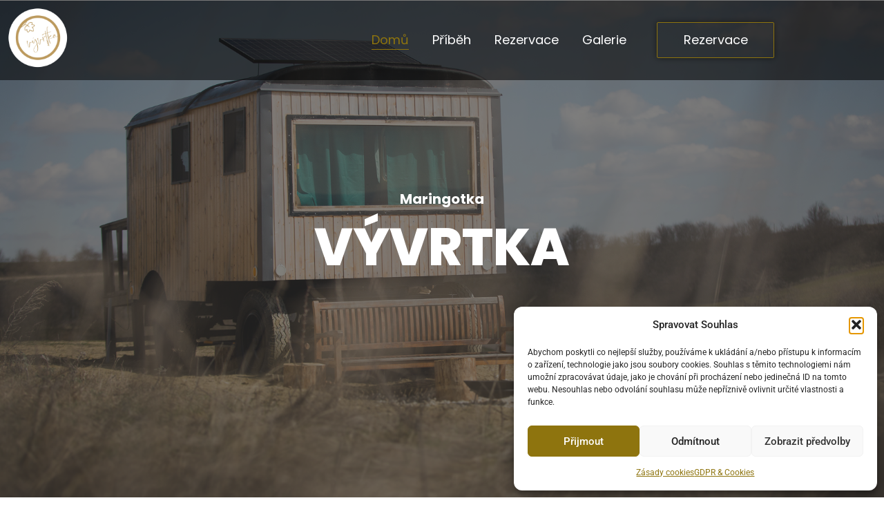

--- FILE ---
content_type: text/html; charset=UTF-8
request_url: https://maringotkavyvrtka.cz/?g=air-force-one-black-v-MxZ4LEI7
body_size: 25435
content:
<!DOCTYPE html>
<html lang="cs">
<head>
	<meta charset="UTF-8">
		<meta name='robots' content='index, follow, max-image-preview:large, max-snippet:-1, max-video-preview:-1' />

	<!-- This site is optimized with the Yoast SEO plugin v26.6 - https://yoast.com/wordpress/plugins/seo/ -->
	<title>Maringotka Vývrtka - Glamping Ubytování</title>
	<meta name="description" content="Maringotka Vývrtka - Glamping ubytování na Pálavě u Velkých Bílovic ve stylové maringotce v prostředí vinic, kam jen dohlédnete." />
	<link rel="canonical" href="https://maringotkavyvrtka.cz/" />
	<meta property="og:locale" content="cs_CZ" />
	<meta property="og:type" content="website" />
	<meta property="og:title" content="Maringotka Vývrtka - Glamping Ubytování" />
	<meta property="og:description" content="Maringotka Vývrtka - Glamping ubytování na Pálavě u Velkých Bílovic ve stylové maringotce v prostředí vinic, kam jen dohlédnete." />
	<meta property="og:url" content="https://maringotkavyvrtka.cz/" />
	<meta property="og:site_name" content="Maringotka Vývrtka" />
	<meta property="article:modified_time" content="2024-11-06T08:31:12+00:00" />
	<meta property="og:image" content="https://maringotkavyvrtka.cz/wp-content/uploads/2024/08/DSC01160-kopie-1024x683.jpg" />
	<meta name="twitter:card" content="summary_large_image" />
	<script type="application/ld+json" class="yoast-schema-graph">{"@context":"https://schema.org","@graph":[{"@type":"WebPage","@id":"https://maringotkavyvrtka.cz/","url":"https://maringotkavyvrtka.cz/","name":"Maringotka Vývrtka - Glamping Ubytování","isPartOf":{"@id":"https://maringotkavyvrtka.cz/#website"},"about":{"@id":"https://maringotkavyvrtka.cz/#organization"},"primaryImageOfPage":{"@id":"https://maringotkavyvrtka.cz/#primaryimage"},"image":{"@id":"https://maringotkavyvrtka.cz/#primaryimage"},"thumbnailUrl":"https://maringotkavyvrtka.cz/wp-content/uploads/2024/08/DSC01160-kopie-1024x683.jpg","datePublished":"2021-12-23T09:23:58+00:00","dateModified":"2024-11-06T08:31:12+00:00","description":"Maringotka Vývrtka - Glamping ubytování na Pálavě u Velkých Bílovic ve stylové maringotce v prostředí vinic, kam jen dohlédnete.","breadcrumb":{"@id":"https://maringotkavyvrtka.cz/#breadcrumb"},"inLanguage":"cs","potentialAction":[{"@type":"ReadAction","target":["https://maringotkavyvrtka.cz/"]}]},{"@type":"ImageObject","inLanguage":"cs","@id":"https://maringotkavyvrtka.cz/#primaryimage","url":"https://maringotkavyvrtka.cz/wp-content/uploads/2024/08/DSC01160-kopie.jpg","contentUrl":"https://maringotkavyvrtka.cz/wp-content/uploads/2024/08/DSC01160-kopie.jpg","width":1800,"height":1200,"caption":"maringotka vývrtka"},{"@type":"BreadcrumbList","@id":"https://maringotkavyvrtka.cz/#breadcrumb","itemListElement":[{"@type":"ListItem","position":1,"name":"Domů"}]},{"@type":"WebSite","@id":"https://maringotkavyvrtka.cz/#website","url":"https://maringotkavyvrtka.cz/","name":"Maringotka Vývrtka","description":"Ubytování","publisher":{"@id":"https://maringotkavyvrtka.cz/#organization"},"potentialAction":[{"@type":"SearchAction","target":{"@type":"EntryPoint","urlTemplate":"https://maringotkavyvrtka.cz/?s={search_term_string}"},"query-input":{"@type":"PropertyValueSpecification","valueRequired":true,"valueName":"search_term_string"}}],"inLanguage":"cs"},{"@type":"Organization","@id":"https://maringotkavyvrtka.cz/#organization","name":"Maringotka Vývrtka","url":"https://maringotkavyvrtka.cz/","logo":{"@type":"ImageObject","inLanguage":"cs","@id":"https://maringotkavyvrtka.cz/#/schema/logo/image/","url":"https://maringotkavyvrtka.cz/wp-content/uploads/2021/12/9059B14B-220B-431B-BA82-A413F10BF5E9.png","contentUrl":"https://maringotkavyvrtka.cz/wp-content/uploads/2021/12/9059B14B-220B-431B-BA82-A413F10BF5E9.png","width":1000,"height":1000,"caption":"Maringotka Vývrtka"},"image":{"@id":"https://maringotkavyvrtka.cz/#/schema/logo/image/"}}]}</script>
	<!-- / Yoast SEO plugin. -->


<link rel='dns-prefetch' href='//stats.wp.com' />
<link rel="alternate" type="application/rss+xml" title="Maringotka Vývrtka &raquo; RSS zdroj" href="https://maringotkavyvrtka.cz/feed/" />
<link rel="alternate" type="application/rss+xml" title="Maringotka Vývrtka &raquo; RSS komentářů" href="https://maringotkavyvrtka.cz/comments/feed/" />
<link rel="alternate" title="oEmbed (JSON)" type="application/json+oembed" href="https://maringotkavyvrtka.cz/wp-json/oembed/1.0/embed?url=https%3A%2F%2Fmaringotkavyvrtka.cz%2F" />
<link rel="alternate" title="oEmbed (XML)" type="text/xml+oembed" href="https://maringotkavyvrtka.cz/wp-json/oembed/1.0/embed?url=https%3A%2F%2Fmaringotkavyvrtka.cz%2F&#038;format=xml" />
<style id='wp-img-auto-sizes-contain-inline-css' type='text/css'>
img:is([sizes=auto i],[sizes^="auto," i]){contain-intrinsic-size:3000px 1500px}
/*# sourceURL=wp-img-auto-sizes-contain-inline-css */
</style>
<link rel='stylesheet' id='formidable-css' href='https://maringotkavyvrtka.cz/wp-content/plugins/formidable/css/formidableforms.css?ver=12291247' type='text/css' media='all' />
<style id='wp-emoji-styles-inline-css' type='text/css'>

	img.wp-smiley, img.emoji {
		display: inline !important;
		border: none !important;
		box-shadow: none !important;
		height: 1em !important;
		width: 1em !important;
		margin: 0 0.07em !important;
		vertical-align: -0.1em !important;
		background: none !important;
		padding: 0 !important;
	}
/*# sourceURL=wp-emoji-styles-inline-css */
</style>
<style id='classic-theme-styles-inline-css' type='text/css'>
/*! This file is auto-generated */
.wp-block-button__link{color:#fff;background-color:#32373c;border-radius:9999px;box-shadow:none;text-decoration:none;padding:calc(.667em + 2px) calc(1.333em + 2px);font-size:1.125em}.wp-block-file__button{background:#32373c;color:#fff;text-decoration:none}
/*# sourceURL=/wp-includes/css/classic-themes.min.css */
</style>
<link rel='stylesheet' id='mediaelement-css' href='https://maringotkavyvrtka.cz/wp-includes/js/mediaelement/mediaelementplayer-legacy.min.css?ver=4.2.17' type='text/css' media='all' />
<link rel='stylesheet' id='wp-mediaelement-css' href='https://maringotkavyvrtka.cz/wp-includes/js/mediaelement/wp-mediaelement.min.css?ver=6.9' type='text/css' media='all' />
<style id='jetpack-sharing-buttons-style-inline-css' type='text/css'>
.jetpack-sharing-buttons__services-list{display:flex;flex-direction:row;flex-wrap:wrap;gap:0;list-style-type:none;margin:5px;padding:0}.jetpack-sharing-buttons__services-list.has-small-icon-size{font-size:12px}.jetpack-sharing-buttons__services-list.has-normal-icon-size{font-size:16px}.jetpack-sharing-buttons__services-list.has-large-icon-size{font-size:24px}.jetpack-sharing-buttons__services-list.has-huge-icon-size{font-size:36px}@media print{.jetpack-sharing-buttons__services-list{display:none!important}}.editor-styles-wrapper .wp-block-jetpack-sharing-buttons{gap:0;padding-inline-start:0}ul.jetpack-sharing-buttons__services-list.has-background{padding:1.25em 2.375em}
/*# sourceURL=https://maringotkavyvrtka.cz/wp-content/plugins/jetpack/_inc/blocks/sharing-buttons/view.css */
</style>
<style id='global-styles-inline-css' type='text/css'>
:root{--wp--preset--aspect-ratio--square: 1;--wp--preset--aspect-ratio--4-3: 4/3;--wp--preset--aspect-ratio--3-4: 3/4;--wp--preset--aspect-ratio--3-2: 3/2;--wp--preset--aspect-ratio--2-3: 2/3;--wp--preset--aspect-ratio--16-9: 16/9;--wp--preset--aspect-ratio--9-16: 9/16;--wp--preset--color--black: #000000;--wp--preset--color--cyan-bluish-gray: #abb8c3;--wp--preset--color--white: #ffffff;--wp--preset--color--pale-pink: #f78da7;--wp--preset--color--vivid-red: #cf2e2e;--wp--preset--color--luminous-vivid-orange: #ff6900;--wp--preset--color--luminous-vivid-amber: #fcb900;--wp--preset--color--light-green-cyan: #7bdcb5;--wp--preset--color--vivid-green-cyan: #00d084;--wp--preset--color--pale-cyan-blue: #8ed1fc;--wp--preset--color--vivid-cyan-blue: #0693e3;--wp--preset--color--vivid-purple: #9b51e0;--wp--preset--gradient--vivid-cyan-blue-to-vivid-purple: linear-gradient(135deg,rgb(6,147,227) 0%,rgb(155,81,224) 100%);--wp--preset--gradient--light-green-cyan-to-vivid-green-cyan: linear-gradient(135deg,rgb(122,220,180) 0%,rgb(0,208,130) 100%);--wp--preset--gradient--luminous-vivid-amber-to-luminous-vivid-orange: linear-gradient(135deg,rgb(252,185,0) 0%,rgb(255,105,0) 100%);--wp--preset--gradient--luminous-vivid-orange-to-vivid-red: linear-gradient(135deg,rgb(255,105,0) 0%,rgb(207,46,46) 100%);--wp--preset--gradient--very-light-gray-to-cyan-bluish-gray: linear-gradient(135deg,rgb(238,238,238) 0%,rgb(169,184,195) 100%);--wp--preset--gradient--cool-to-warm-spectrum: linear-gradient(135deg,rgb(74,234,220) 0%,rgb(151,120,209) 20%,rgb(207,42,186) 40%,rgb(238,44,130) 60%,rgb(251,105,98) 80%,rgb(254,248,76) 100%);--wp--preset--gradient--blush-light-purple: linear-gradient(135deg,rgb(255,206,236) 0%,rgb(152,150,240) 100%);--wp--preset--gradient--blush-bordeaux: linear-gradient(135deg,rgb(254,205,165) 0%,rgb(254,45,45) 50%,rgb(107,0,62) 100%);--wp--preset--gradient--luminous-dusk: linear-gradient(135deg,rgb(255,203,112) 0%,rgb(199,81,192) 50%,rgb(65,88,208) 100%);--wp--preset--gradient--pale-ocean: linear-gradient(135deg,rgb(255,245,203) 0%,rgb(182,227,212) 50%,rgb(51,167,181) 100%);--wp--preset--gradient--electric-grass: linear-gradient(135deg,rgb(202,248,128) 0%,rgb(113,206,126) 100%);--wp--preset--gradient--midnight: linear-gradient(135deg,rgb(2,3,129) 0%,rgb(40,116,252) 100%);--wp--preset--font-size--small: 13px;--wp--preset--font-size--medium: 20px;--wp--preset--font-size--large: 36px;--wp--preset--font-size--x-large: 42px;--wp--preset--spacing--20: 0.44rem;--wp--preset--spacing--30: 0.67rem;--wp--preset--spacing--40: 1rem;--wp--preset--spacing--50: 1.5rem;--wp--preset--spacing--60: 2.25rem;--wp--preset--spacing--70: 3.38rem;--wp--preset--spacing--80: 5.06rem;--wp--preset--shadow--natural: 6px 6px 9px rgba(0, 0, 0, 0.2);--wp--preset--shadow--deep: 12px 12px 50px rgba(0, 0, 0, 0.4);--wp--preset--shadow--sharp: 6px 6px 0px rgba(0, 0, 0, 0.2);--wp--preset--shadow--outlined: 6px 6px 0px -3px rgb(255, 255, 255), 6px 6px rgb(0, 0, 0);--wp--preset--shadow--crisp: 6px 6px 0px rgb(0, 0, 0);}:where(.is-layout-flex){gap: 0.5em;}:where(.is-layout-grid){gap: 0.5em;}body .is-layout-flex{display: flex;}.is-layout-flex{flex-wrap: wrap;align-items: center;}.is-layout-flex > :is(*, div){margin: 0;}body .is-layout-grid{display: grid;}.is-layout-grid > :is(*, div){margin: 0;}:where(.wp-block-columns.is-layout-flex){gap: 2em;}:where(.wp-block-columns.is-layout-grid){gap: 2em;}:where(.wp-block-post-template.is-layout-flex){gap: 1.25em;}:where(.wp-block-post-template.is-layout-grid){gap: 1.25em;}.has-black-color{color: var(--wp--preset--color--black) !important;}.has-cyan-bluish-gray-color{color: var(--wp--preset--color--cyan-bluish-gray) !important;}.has-white-color{color: var(--wp--preset--color--white) !important;}.has-pale-pink-color{color: var(--wp--preset--color--pale-pink) !important;}.has-vivid-red-color{color: var(--wp--preset--color--vivid-red) !important;}.has-luminous-vivid-orange-color{color: var(--wp--preset--color--luminous-vivid-orange) !important;}.has-luminous-vivid-amber-color{color: var(--wp--preset--color--luminous-vivid-amber) !important;}.has-light-green-cyan-color{color: var(--wp--preset--color--light-green-cyan) !important;}.has-vivid-green-cyan-color{color: var(--wp--preset--color--vivid-green-cyan) !important;}.has-pale-cyan-blue-color{color: var(--wp--preset--color--pale-cyan-blue) !important;}.has-vivid-cyan-blue-color{color: var(--wp--preset--color--vivid-cyan-blue) !important;}.has-vivid-purple-color{color: var(--wp--preset--color--vivid-purple) !important;}.has-black-background-color{background-color: var(--wp--preset--color--black) !important;}.has-cyan-bluish-gray-background-color{background-color: var(--wp--preset--color--cyan-bluish-gray) !important;}.has-white-background-color{background-color: var(--wp--preset--color--white) !important;}.has-pale-pink-background-color{background-color: var(--wp--preset--color--pale-pink) !important;}.has-vivid-red-background-color{background-color: var(--wp--preset--color--vivid-red) !important;}.has-luminous-vivid-orange-background-color{background-color: var(--wp--preset--color--luminous-vivid-orange) !important;}.has-luminous-vivid-amber-background-color{background-color: var(--wp--preset--color--luminous-vivid-amber) !important;}.has-light-green-cyan-background-color{background-color: var(--wp--preset--color--light-green-cyan) !important;}.has-vivid-green-cyan-background-color{background-color: var(--wp--preset--color--vivid-green-cyan) !important;}.has-pale-cyan-blue-background-color{background-color: var(--wp--preset--color--pale-cyan-blue) !important;}.has-vivid-cyan-blue-background-color{background-color: var(--wp--preset--color--vivid-cyan-blue) !important;}.has-vivid-purple-background-color{background-color: var(--wp--preset--color--vivid-purple) !important;}.has-black-border-color{border-color: var(--wp--preset--color--black) !important;}.has-cyan-bluish-gray-border-color{border-color: var(--wp--preset--color--cyan-bluish-gray) !important;}.has-white-border-color{border-color: var(--wp--preset--color--white) !important;}.has-pale-pink-border-color{border-color: var(--wp--preset--color--pale-pink) !important;}.has-vivid-red-border-color{border-color: var(--wp--preset--color--vivid-red) !important;}.has-luminous-vivid-orange-border-color{border-color: var(--wp--preset--color--luminous-vivid-orange) !important;}.has-luminous-vivid-amber-border-color{border-color: var(--wp--preset--color--luminous-vivid-amber) !important;}.has-light-green-cyan-border-color{border-color: var(--wp--preset--color--light-green-cyan) !important;}.has-vivid-green-cyan-border-color{border-color: var(--wp--preset--color--vivid-green-cyan) !important;}.has-pale-cyan-blue-border-color{border-color: var(--wp--preset--color--pale-cyan-blue) !important;}.has-vivid-cyan-blue-border-color{border-color: var(--wp--preset--color--vivid-cyan-blue) !important;}.has-vivid-purple-border-color{border-color: var(--wp--preset--color--vivid-purple) !important;}.has-vivid-cyan-blue-to-vivid-purple-gradient-background{background: var(--wp--preset--gradient--vivid-cyan-blue-to-vivid-purple) !important;}.has-light-green-cyan-to-vivid-green-cyan-gradient-background{background: var(--wp--preset--gradient--light-green-cyan-to-vivid-green-cyan) !important;}.has-luminous-vivid-amber-to-luminous-vivid-orange-gradient-background{background: var(--wp--preset--gradient--luminous-vivid-amber-to-luminous-vivid-orange) !important;}.has-luminous-vivid-orange-to-vivid-red-gradient-background{background: var(--wp--preset--gradient--luminous-vivid-orange-to-vivid-red) !important;}.has-very-light-gray-to-cyan-bluish-gray-gradient-background{background: var(--wp--preset--gradient--very-light-gray-to-cyan-bluish-gray) !important;}.has-cool-to-warm-spectrum-gradient-background{background: var(--wp--preset--gradient--cool-to-warm-spectrum) !important;}.has-blush-light-purple-gradient-background{background: var(--wp--preset--gradient--blush-light-purple) !important;}.has-blush-bordeaux-gradient-background{background: var(--wp--preset--gradient--blush-bordeaux) !important;}.has-luminous-dusk-gradient-background{background: var(--wp--preset--gradient--luminous-dusk) !important;}.has-pale-ocean-gradient-background{background: var(--wp--preset--gradient--pale-ocean) !important;}.has-electric-grass-gradient-background{background: var(--wp--preset--gradient--electric-grass) !important;}.has-midnight-gradient-background{background: var(--wp--preset--gradient--midnight) !important;}.has-small-font-size{font-size: var(--wp--preset--font-size--small) !important;}.has-medium-font-size{font-size: var(--wp--preset--font-size--medium) !important;}.has-large-font-size{font-size: var(--wp--preset--font-size--large) !important;}.has-x-large-font-size{font-size: var(--wp--preset--font-size--x-large) !important;}
:where(.wp-block-post-template.is-layout-flex){gap: 1.25em;}:where(.wp-block-post-template.is-layout-grid){gap: 1.25em;}
:where(.wp-block-term-template.is-layout-flex){gap: 1.25em;}:where(.wp-block-term-template.is-layout-grid){gap: 1.25em;}
:where(.wp-block-columns.is-layout-flex){gap: 2em;}:where(.wp-block-columns.is-layout-grid){gap: 2em;}
:root :where(.wp-block-pullquote){font-size: 1.5em;line-height: 1.6;}
/*# sourceURL=global-styles-inline-css */
</style>
<link rel='stylesheet' id='cmplz-general-css' href='https://maringotkavyvrtka.cz/wp-content/plugins/complianz-gdpr/assets/css/cookieblocker.min.css?ver=1767012408' type='text/css' media='all' />
<link rel='stylesheet' id='elementor-frontend-css' href='https://maringotkavyvrtka.cz/wp-content/plugins/elementor/assets/css/frontend.min.css?ver=3.34.0' type='text/css' media='all' />
<link rel='stylesheet' id='elementor-post-695-css' href='https://maringotkavyvrtka.cz/wp-content/uploads/elementor/css/post-695.css?ver=1767013276' type='text/css' media='all' />
<link rel='stylesheet' id='elementor-post-236-css' href='https://maringotkavyvrtka.cz/wp-content/uploads/elementor/css/post-236.css?ver=1767013276' type='text/css' media='all' />
<link rel='stylesheet' id='widget-social-icons-css' href='https://maringotkavyvrtka.cz/wp-content/plugins/elementor/assets/css/widget-social-icons.min.css?ver=3.34.0' type='text/css' media='all' />
<link rel='stylesheet' id='e-apple-webkit-css' href='https://maringotkavyvrtka.cz/wp-content/plugins/elementor/assets/css/conditionals/apple-webkit.min.css?ver=3.34.0' type='text/css' media='all' />
<link rel='stylesheet' id='elementor-post-243-css' href='https://maringotkavyvrtka.cz/wp-content/uploads/elementor/css/post-243.css?ver=1767013276' type='text/css' media='all' />
<link rel='stylesheet' id='royal-elementor-kit-style-css' href='https://maringotkavyvrtka.cz/wp-content/themes/royal-elementor-kit/style.css?ver=1.0' type='text/css' media='all' />
<link rel='stylesheet' id='elementor-icons-css' href='https://maringotkavyvrtka.cz/wp-content/plugins/elementor/assets/lib/eicons/css/elementor-icons.min.css?ver=5.45.0' type='text/css' media='all' />
<link rel='stylesheet' id='elementor-post-12-css' href='https://maringotkavyvrtka.cz/wp-content/uploads/elementor/css/post-12.css?ver=1767013276' type='text/css' media='all' />
<link rel='stylesheet' id='widget-heading-css' href='https://maringotkavyvrtka.cz/wp-content/plugins/elementor/assets/css/widget-heading.min.css?ver=3.34.0' type='text/css' media='all' />
<link rel='stylesheet' id='widget-divider-css' href='https://maringotkavyvrtka.cz/wp-content/plugins/elementor/assets/css/widget-divider.min.css?ver=3.34.0' type='text/css' media='all' />
<link rel='stylesheet' id='widget-image-css' href='https://maringotkavyvrtka.cz/wp-content/plugins/elementor/assets/css/widget-image.min.css?ver=3.34.0' type='text/css' media='all' />
<link rel='stylesheet' id='wpr-animations-css-css' href='https://maringotkavyvrtka.cz/wp-content/plugins/royal-elementor-addons/assets/css/lib/animations/wpr-animations.min.css?ver=1.7.1043' type='text/css' media='all' />
<link rel='stylesheet' id='wpr-link-animations-css-css' href='https://maringotkavyvrtka.cz/wp-content/plugins/royal-elementor-addons/assets/css/lib/animations/wpr-link-animations.min.css?ver=1.7.1043' type='text/css' media='all' />
<link rel='stylesheet' id='wpr-loading-animations-css-css' href='https://maringotkavyvrtka.cz/wp-content/plugins/royal-elementor-addons/assets/css/lib/animations/loading-animations.min.css?ver=1.7.1043' type='text/css' media='all' />
<link rel='stylesheet' id='wpr-button-animations-css-css' href='https://maringotkavyvrtka.cz/wp-content/plugins/royal-elementor-addons/assets/css/lib/animations/button-animations.min.css?ver=1.7.1043' type='text/css' media='all' />
<link rel='stylesheet' id='wpr-text-animations-css-css' href='https://maringotkavyvrtka.cz/wp-content/plugins/royal-elementor-addons/assets/css/lib/animations/text-animations.min.css?ver=1.7.1043' type='text/css' media='all' />
<link rel='stylesheet' id='wpr-lightgallery-css-css' href='https://maringotkavyvrtka.cz/wp-content/plugins/royal-elementor-addons/assets/css/lib/lightgallery/lightgallery.min.css?ver=1.7.1043' type='text/css' media='all' />
<link rel='stylesheet' id='wpr-addons-css-css' href='https://maringotkavyvrtka.cz/wp-content/plugins/royal-elementor-addons/assets/css/frontend.min.css?ver=1.7.1043' type='text/css' media='all' />
<link rel='stylesheet' id='font-awesome-5-all-css' href='https://maringotkavyvrtka.cz/wp-content/plugins/elementor/assets/lib/font-awesome/css/all.min.css?ver=1.7.1043' type='text/css' media='all' />
<link rel='stylesheet' id='elementor-gf-local-poppins-css' href='https://maringotkavyvrtka.cz/wp-content/uploads/elementor/google-fonts/css/poppins.css?ver=1742801988' type='text/css' media='all' />
<link rel='stylesheet' id='elementor-gf-local-roboto-css' href='https://maringotkavyvrtka.cz/wp-content/uploads/elementor/google-fonts/css/roboto.css?ver=1742801993' type='text/css' media='all' />
<link rel='stylesheet' id='elementor-gf-local-robotoslab-css' href='https://maringotkavyvrtka.cz/wp-content/uploads/elementor/google-fonts/css/robotoslab.css?ver=1742801994' type='text/css' media='all' />
<link rel='stylesheet' id='elementor-icons-shared-0-css' href='https://maringotkavyvrtka.cz/wp-content/plugins/elementor/assets/lib/font-awesome/css/fontawesome.min.css?ver=5.15.3' type='text/css' media='all' />
<link rel='stylesheet' id='elementor-icons-fa-solid-css' href='https://maringotkavyvrtka.cz/wp-content/plugins/elementor/assets/lib/font-awesome/css/solid.min.css?ver=5.15.3' type='text/css' media='all' />
<link rel='stylesheet' id='elementor-icons-fa-brands-css' href='https://maringotkavyvrtka.cz/wp-content/plugins/elementor/assets/lib/font-awesome/css/brands.min.css?ver=5.15.3' type='text/css' media='all' />
<script type="text/javascript" data-cfasync="false" src="https://maringotkavyvrtka.cz/wp-includes/js/jquery/jquery.min.js?ver=3.7.1" id="jquery-core-js"></script>
<script type="text/javascript" data-cfasync="false" src="https://maringotkavyvrtka.cz/wp-includes/js/jquery/jquery-migrate.min.js?ver=3.4.1" id="jquery-migrate-js"></script>
<link rel="https://api.w.org/" href="https://maringotkavyvrtka.cz/wp-json/" /><link rel="alternate" title="JSON" type="application/json" href="https://maringotkavyvrtka.cz/wp-json/wp/v2/pages/695" /><link rel="EditURI" type="application/rsd+xml" title="RSD" href="https://maringotkavyvrtka.cz/xmlrpc.php?rsd" />
<meta name="generator" content="WordPress 6.9" />
<link rel='shortlink' href='https://maringotkavyvrtka.cz/' />
<!-- HFCM by 99 Robots - Snippet # 1: google analytics -->
<!-- Google tag (gtag.js) -->
<script async src="https://www.googletagmanager.com/gtag/js?id=G-K7EP4P348Q"></script>
<script>
  window.dataLayer = window.dataLayer || [];
  function gtag(){dataLayer.push(arguments);}
  gtag('js', new Date());

  gtag('config', 'G-K7EP4P348Q');
</script>
<!-- /end HFCM by 99 Robots -->
	<style>img#wpstats{display:none}</style>
					<style>.cmplz-hidden {
					display: none !important;
				}</style><meta name="generator" content="Elementor 3.34.0; features: additional_custom_breakpoints; settings: css_print_method-external, google_font-enabled, font_display-swap">
			<style>
				.e-con.e-parent:nth-of-type(n+4):not(.e-lazyloaded):not(.e-no-lazyload),
				.e-con.e-parent:nth-of-type(n+4):not(.e-lazyloaded):not(.e-no-lazyload) * {
					background-image: none !important;
				}
				@media screen and (max-height: 1024px) {
					.e-con.e-parent:nth-of-type(n+3):not(.e-lazyloaded):not(.e-no-lazyload),
					.e-con.e-parent:nth-of-type(n+3):not(.e-lazyloaded):not(.e-no-lazyload) * {
						background-image: none !important;
					}
				}
				@media screen and (max-height: 640px) {
					.e-con.e-parent:nth-of-type(n+2):not(.e-lazyloaded):not(.e-no-lazyload),
					.e-con.e-parent:nth-of-type(n+2):not(.e-lazyloaded):not(.e-no-lazyload) * {
						background-image: none !important;
					}
				}
			</style>
			<link rel="icon" href="https://maringotkavyvrtka.cz/wp-content/uploads/2023/03/cropped-vyvrtka-favicon-32x32.png" sizes="32x32" />
<link rel="icon" href="https://maringotkavyvrtka.cz/wp-content/uploads/2023/03/cropped-vyvrtka-favicon-192x192.png" sizes="192x192" />
<link rel="apple-touch-icon" href="https://maringotkavyvrtka.cz/wp-content/uploads/2023/03/cropped-vyvrtka-favicon-180x180.png" />
<meta name="msapplication-TileImage" content="https://maringotkavyvrtka.cz/wp-content/uploads/2023/03/cropped-vyvrtka-favicon-270x270.png" />
<style id="wpr_lightbox_styles">
				.lg-backdrop {
					background-color: rgba(0,0,0,0.6) !important;
				}
				.lg-toolbar,
				.lg-dropdown {
					background-color: rgba(0,0,0,0.8) !important;
				}
				.lg-dropdown:after {
					border-bottom-color: rgba(0,0,0,0.8) !important;
				}
				.lg-sub-html {
					background-color: rgba(0,0,0,0.8) !important;
				}
				.lg-thumb-outer,
				.lg-progress-bar {
					background-color: #444444 !important;
				}
				.lg-progress {
					background-color: #a90707 !important;
				}
				.lg-icon {
					color: #efefef !important;
					font-size: 20px !important;
				}
				.lg-icon.lg-toogle-thumb {
					font-size: 24px !important;
				}
				.lg-icon:hover,
				.lg-dropdown-text:hover {
					color: #ffffff !important;
				}
				.lg-sub-html,
				.lg-dropdown-text {
					color: #efefef !important;
					font-size: 14px !important;
				}
				#lg-counter {
					color: #efefef !important;
					font-size: 14px !important;
				}
				.lg-prev,
				.lg-next {
					font-size: 35px !important;
				}

				/* Defaults */
				.lg-icon {
				background-color: transparent !important;
				}

				#lg-counter {
				opacity: 0.9;
				}

				.lg-thumb-outer {
				padding: 0 10px;
				}

				.lg-thumb-item {
				border-radius: 0 !important;
				border: none !important;
				opacity: 0.5;
				}

				.lg-thumb-item.active {
					opacity: 1;
				}
	         </style>	<meta name="viewport" content="width=device-width, initial-scale=1.0, viewport-fit=cover" /></head>
<body class="home wp-singular page-template page-template-elementor_canvas page page-id-695 wp-custom-logo wp-embed-responsive wp-theme-royal-elementor-kit elementor-default elementor-template-canvas elementor-kit-12 elementor-page elementor-page-695">
	<style>.elementor-236 .elementor-element.elementor-element-57a04762:not(.elementor-motion-effects-element-type-background), .elementor-236 .elementor-element.elementor-element-57a04762 > .elementor-motion-effects-container > .elementor-motion-effects-layer{background-color:#00000087;}.elementor-236 .elementor-element.elementor-element-57a04762{transition:background 0.3s, border 0.3s, border-radius 0.3s, box-shadow 0.3s;z-index:2;}.elementor-236 .elementor-element.elementor-element-57a04762 > .elementor-background-overlay{transition:background 0.3s, border-radius 0.3s, opacity 0.3s;}.elementor-bc-flex-widget .elementor-236 .elementor-element.elementor-element-2d6510d.elementor-column .elementor-widget-wrap{align-items:center;}.elementor-236 .elementor-element.elementor-element-2d6510d.elementor-column.elementor-element[data-element_type="column"] > .elementor-widget-wrap.elementor-element-populated{align-content:center;align-items:center;}.elementor-236 .elementor-element.elementor-element-6c9cea9e{text-align:left;}.elementor-236 .elementor-element.elementor-element-6c9cea9e .wpr-logo{padding:0px 0px 0px 0px;border-radius:2px 2px 2px 2px;}.elementor-236 .elementor-element.elementor-element-6c9cea9e .wpr-logo-image{max-width:89px;}.elementor-236 .elementor-element.elementor-element-6c9cea9e.wpr-logo-position-left .wpr-logo-image{margin-right:0px;}.elementor-236 .elementor-element.elementor-element-6c9cea9e.wpr-logo-position-right .wpr-logo-image{margin-left:0px;}.elementor-236 .elementor-element.elementor-element-6c9cea9e.wpr-logo-position-center .wpr-logo-image{margin-bottom:0px;}.elementor-236 .elementor-element.elementor-element-6c9cea9e .wpr-logo-image img{-webkit-transition-duration:0.7s;transition-duration:0.7s;}.elementor-236 .elementor-element.elementor-element-6c9cea9e .wpr-logo-title{color:#605BE5;margin:0 0 0px;}.elementor-236 .elementor-element.elementor-element-6c9cea9e .wpr-logo-description{color:#888888;}.elementor-bc-flex-widget .elementor-236 .elementor-element.elementor-element-748234c1.elementor-column .elementor-widget-wrap{align-items:center;}.elementor-236 .elementor-element.elementor-element-748234c1.elementor-column.elementor-element[data-element_type="column"] > .elementor-widget-wrap.elementor-element-populated{align-content:center;align-items:center;}.elementor-236 .elementor-element.elementor-element-41274e6b .wpr-menu-item.wpr-pointer-item{transition-duration:0.6s;}.elementor-236 .elementor-element.elementor-element-41274e6b .wpr-menu-item.wpr-pointer-item:before{transition-duration:0.6s;}.elementor-236 .elementor-element.elementor-element-41274e6b .wpr-menu-item.wpr-pointer-item:after{transition-duration:0.6s;}.elementor-236 .elementor-element.elementor-element-41274e6b .wpr-mobile-toggle-wrap{text-align:center;}.elementor-236 .elementor-element.elementor-element-41274e6b .wpr-nav-menu .wpr-menu-item,
					 .elementor-236 .elementor-element.elementor-element-41274e6b .wpr-nav-menu > .menu-item-has-children > .wpr-sub-icon{color:#FFFFFF;}.elementor-236 .elementor-element.elementor-element-41274e6b .wpr-nav-menu .wpr-menu-item:hover,
					 .elementor-236 .elementor-element.elementor-element-41274e6b .wpr-nav-menu > .menu-item-has-children:hover > .wpr-sub-icon,
					 .elementor-236 .elementor-element.elementor-element-41274e6b .wpr-nav-menu .wpr-menu-item.wpr-active-menu-item,
					 .elementor-236 .elementor-element.elementor-element-41274e6b .wpr-nav-menu > .menu-item-has-children.current_page_item > .wpr-sub-icon{color:#8E740E;}.elementor-236 .elementor-element.elementor-element-41274e6b.wpr-pointer-line-fx .wpr-menu-item:before,
					 .elementor-236 .elementor-element.elementor-element-41274e6b.wpr-pointer-line-fx .wpr-menu-item:after{background-color:#8E740E;}.elementor-236 .elementor-element.elementor-element-41274e6b.wpr-pointer-border-fx .wpr-menu-item:before{border-color:#8E740E;border-width:1px;}.elementor-236 .elementor-element.elementor-element-41274e6b.wpr-pointer-background-fx .wpr-menu-item:before{background-color:#8E740E;}.elementor-236 .elementor-element.elementor-element-41274e6b .menu-item-has-children .wpr-sub-icon{font-size:14px;}.elementor-236 .elementor-element.elementor-element-41274e6b.wpr-pointer-background:not(.wpr-sub-icon-none) .wpr-nav-menu-horizontal .menu-item-has-children .wpr-pointer-item{padding-right:calc(14px + 7px);}.elementor-236 .elementor-element.elementor-element-41274e6b.wpr-pointer-border:not(.wpr-sub-icon-none) .wpr-nav-menu-horizontal .menu-item-has-children .wpr-pointer-item{padding-right:calc(14px + 7px);}.elementor-236 .elementor-element.elementor-element-41274e6b .wpr-nav-menu .wpr-menu-item,.elementor-236 .elementor-element.elementor-element-41274e6b .wpr-mobile-nav-menu a,.elementor-236 .elementor-element.elementor-element-41274e6b .wpr-mobile-toggle-text{font-family:"Poppins", Sans-serif;font-size:18px;font-weight:400;}.elementor-236 .elementor-element.elementor-element-41274e6b.wpr-pointer-underline .wpr-menu-item:after,
					 .elementor-236 .elementor-element.elementor-element-41274e6b.wpr-pointer-overline .wpr-menu-item:before,
					 .elementor-236 .elementor-element.elementor-element-41274e6b.wpr-pointer-double-line .wpr-menu-item:before,
					 .elementor-236 .elementor-element.elementor-element-41274e6b.wpr-pointer-double-line .wpr-menu-item:after{height:1px;}.elementor-236 .elementor-element.elementor-element-41274e6b.wpr-pointer-underline>nav>ul>li>.wpr-menu-item:after,
					 .elementor-236 .elementor-element.elementor-element-41274e6b.wpr-pointer-overline>nav>ul>li>.wpr-menu-item:before,
					 .elementor-236 .elementor-element.elementor-element-41274e6b.wpr-pointer-double-line>nav>ul>li>.wpr-menu-item:before,
					 .elementor-236 .elementor-element.elementor-element-41274e6b.wpr-pointer-double-line>nav>ul>li>.wpr-menu-item:after{height:1px;}.elementor-236 .elementor-element.elementor-element-41274e6b.wpr-pointer-border-fx>nav>ul>li>.wpr-menu-item:before{border-width:1px;}.elementor-236 .elementor-element.elementor-element-41274e6b.wpr-pointer-underline>.elementor-widget-container>nav>ul>li>.wpr-menu-item:after,
					 .elementor-236 .elementor-element.elementor-element-41274e6b.wpr-pointer-overline>.elementor-widget-container>nav>ul>li>.wpr-menu-item:before,
					 .elementor-236 .elementor-element.elementor-element-41274e6b.wpr-pointer-double-line>.elementor-widget-container>nav>ul>li>.wpr-menu-item:before,
					 .elementor-236 .elementor-element.elementor-element-41274e6b.wpr-pointer-double-line>.elementor-widget-container>nav>ul>li>.wpr-menu-item:after{height:1px;}.elementor-236 .elementor-element.elementor-element-41274e6b.wpr-pointer-border-fx>.elementor-widget-container>nav>ul>li>.wpr-menu-item:before{border-width:1px;}.elementor-236 .elementor-element.elementor-element-41274e6b:not(.wpr-pointer-border-fx) .wpr-menu-item.wpr-pointer-item:before{transform:translateY(-0px);}.elementor-236 .elementor-element.elementor-element-41274e6b:not(.wpr-pointer-border-fx) .wpr-menu-item.wpr-pointer-item:after{transform:translateY(0px);}.elementor-236 .elementor-element.elementor-element-41274e6b .wpr-nav-menu .wpr-menu-item{padding-left:7px;padding-right:7px;padding-top:15px;padding-bottom:15px;}.elementor-236 .elementor-element.elementor-element-41274e6b.wpr-pointer-background:not(.wpr-sub-icon-none) .wpr-nav-menu-vertical .menu-item-has-children .wpr-sub-icon{text-indent:-7px;}.elementor-236 .elementor-element.elementor-element-41274e6b.wpr-pointer-border:not(.wpr-sub-icon-none) .wpr-nav-menu-vertical .menu-item-has-children .wpr-sub-icon{text-indent:-7px;}.elementor-236 .elementor-element.elementor-element-41274e6b .wpr-nav-menu > .menu-item{margin-left:10px;margin-right:10px;}.elementor-236 .elementor-element.elementor-element-41274e6b .wpr-nav-menu-vertical .wpr-nav-menu > li > .wpr-sub-menu{margin-left:10px;}.elementor-236 .elementor-element.elementor-element-41274e6b.wpr-main-menu-align-left .wpr-nav-menu-vertical .wpr-nav-menu > li > .wpr-sub-icon{right:10px;}.elementor-236 .elementor-element.elementor-element-41274e6b.wpr-main-menu-align-right .wpr-nav-menu-vertical .wpr-nav-menu > li > .wpr-sub-icon{left:10px;}.elementor-236 .elementor-element.elementor-element-41274e6b .wpr-sub-menu .wpr-sub-menu-item,
					 .elementor-236 .elementor-element.elementor-element-41274e6b .wpr-sub-menu > .menu-item-has-children .wpr-sub-icon{color:#333333;}.elementor-236 .elementor-element.elementor-element-41274e6b .wpr-sub-menu .wpr-sub-menu-item{background-color:#ffffff;padding-left:15px;padding-right:15px;padding-top:13px;padding-bottom:13px;}.elementor-236 .elementor-element.elementor-element-41274e6b .wpr-sub-menu .wpr-sub-menu-item:hover,
					 .elementor-236 .elementor-element.elementor-element-41274e6b .wpr-sub-menu > .menu-item-has-children .wpr-sub-menu-item:hover .wpr-sub-icon,
					 .elementor-236 .elementor-element.elementor-element-41274e6b .wpr-sub-menu .wpr-sub-menu-item.wpr-active-menu-item,
					 .elementor-236 .elementor-element.elementor-element-41274e6b .wpr-sub-menu > .menu-item-has-children.current_page_item .wpr-sub-icon{color:#ffffff;}.elementor-236 .elementor-element.elementor-element-41274e6b .wpr-sub-menu .wpr-sub-menu-item:hover,
					 .elementor-236 .elementor-element.elementor-element-41274e6b .wpr-sub-menu .wpr-sub-menu-item.wpr-active-menu-item{background-color:#605BE5;}.elementor-236 .elementor-element.elementor-element-41274e6b .wpr-sub-menu .wpr-sub-icon{right:15px;}.elementor-236 .elementor-element.elementor-element-41274e6b.wpr-main-menu-align-right .wpr-nav-menu-vertical .wpr-sub-menu .wpr-sub-icon{left:15px;}.elementor-236 .elementor-element.elementor-element-41274e6b .wpr-nav-menu-horizontal .wpr-nav-menu > li > .wpr-sub-menu{margin-top:0px;}.elementor-236 .elementor-element.elementor-element-41274e6b.wpr-sub-divider-yes .wpr-sub-menu li:not(:last-child){border-bottom-color:#e8e8e8;border-bottom-width:1px;}.elementor-236 .elementor-element.elementor-element-41274e6b .wpr-sub-menu{border-style:solid;border-width:1px 1px 1px 1px;border-color:#E8E8E8;}.elementor-236 .elementor-element.elementor-element-41274e6b .wpr-mobile-nav-menu a,
					 .elementor-236 .elementor-element.elementor-element-41274e6b .wpr-mobile-nav-menu .menu-item-has-children > a:after{color:#333333;}.elementor-236 .elementor-element.elementor-element-41274e6b .wpr-mobile-nav-menu li{background-color:#ffffff;}.elementor-236 .elementor-element.elementor-element-41274e6b .wpr-mobile-nav-menu li a:hover,
					 .elementor-236 .elementor-element.elementor-element-41274e6b .wpr-mobile-nav-menu .menu-item-has-children > a:hover:after,
					 .elementor-236 .elementor-element.elementor-element-41274e6b .wpr-mobile-nav-menu li a.wpr-active-menu-item,
					 .elementor-236 .elementor-element.elementor-element-41274e6b .wpr-mobile-nav-menu .menu-item-has-children.current_page_item > a:hover:after{color:#ffffff;}.elementor-236 .elementor-element.elementor-element-41274e6b .wpr-mobile-nav-menu a:hover,
					 .elementor-236 .elementor-element.elementor-element-41274e6b .wpr-mobile-nav-menu a.wpr-active-menu-item{background-color:#8E740E;}.elementor-236 .elementor-element.elementor-element-41274e6b .wpr-mobile-nav-menu a{padding-left:50px;padding-right:50px;}.elementor-236 .elementor-element.elementor-element-41274e6b .wpr-mobile-nav-menu .menu-item-has-children > a:after{margin-left:50px;margin-right:50px;}.elementor-236 .elementor-element.elementor-element-41274e6b .wpr-mobile-nav-menu .wpr-mobile-menu-item{padding-top:7px;padding-bottom:7px;}.elementor-236 .elementor-element.elementor-element-41274e6b .wpr-mobile-nav-menu .wpr-mobile-sub-menu-item{font-size:12px;padding-top:1px;padding-bottom:1px;}.elementor-236 .elementor-element.elementor-element-41274e6b .wpr-mobile-nav-menu{margin-top:10px;}.elementor-236 .elementor-element.elementor-element-41274e6b .wpr-mobile-toggle{border-color:#FFFFFF;width:46px;border-width:0px;}.elementor-236 .elementor-element.elementor-element-41274e6b .wpr-mobile-toggle-text{color:#FFFFFF;}.elementor-236 .elementor-element.elementor-element-41274e6b .wpr-mobile-toggle-line{background-color:#FFFFFF;height:3px;margin-bottom:4px;}.elementor-236 .elementor-element.elementor-element-41274e6b .wpr-mobile-toggle:hover{border-color:#8E740E;}.elementor-236 .elementor-element.elementor-element-41274e6b .wpr-mobile-toggle:hover .wpr-mobile-toggle-text{color:#8E740E;}.elementor-236 .elementor-element.elementor-element-41274e6b .wpr-mobile-toggle:hover .wpr-mobile-toggle-line{background-color:#8E740E;}.elementor-bc-flex-widget .elementor-236 .elementor-element.elementor-element-66fd7f1d.elementor-column .elementor-widget-wrap{align-items:center;}.elementor-236 .elementor-element.elementor-element-66fd7f1d.elementor-column.elementor-element[data-element_type="column"] > .elementor-widget-wrap.elementor-element-populated{align-content:center;align-items:center;}.elementor-236 .elementor-element.elementor-element-29d551cd .wpr-button{background-color:#FF224D00;-webkit-transition-duration:0.4s;transition-duration:0.4s;-webkit-animation-duration:0.4s;animation-duration:0.4s;border-color:#8E740E;box-shadow:0px 0px 10px 0px rgba(0,0,0,0.5);border-style:solid;border-width:1px 1px 1px 1px;border-radius:2px 2px 2px 2px;}	.elementor-236 .elementor-element.elementor-element-29d551cd [class*="elementor-animation"]:hover,
								.elementor-236 .elementor-element.elementor-element-29d551cd .wpr-button::before,
								.elementor-236 .elementor-element.elementor-element-29d551cd .wpr-button::after{background-color:#8E740E;}.elementor-236 .elementor-element.elementor-element-29d551cd .wpr-button::before{-webkit-transition-duration:0.4s;transition-duration:0.4s;-webkit-animation-duration:0.4s;animation-duration:0.4s;}.elementor-236 .elementor-element.elementor-element-29d551cd .wpr-button::after{-webkit-transition-duration:0.4s;transition-duration:0.4s;-webkit-animation-duration:0.4s;animation-duration:0.4s;color:#ffffff;padding:11px 10px 12px 10px;}.elementor-236 .elementor-element.elementor-element-29d551cd .wpr-button .wpr-button-icon{-webkit-transition-duration:0.4s;transition-duration:0.4s;}.elementor-236 .elementor-element.elementor-element-29d551cd .wpr-button .wpr-button-icon svg{-webkit-transition-duration:0.4s;transition-duration:0.4s;}.elementor-236 .elementor-element.elementor-element-29d551cd .wpr-button .wpr-button-text{-webkit-transition-duration:0.4s;transition-duration:0.4s;-webkit-animation-duration:0.4s;animation-duration:0.4s;}.elementor-236 .elementor-element.elementor-element-29d551cd .wpr-button .wpr-button-content{-webkit-transition-duration:0.4s;transition-duration:0.4s;-webkit-animation-duration:0.4s;animation-duration:0.4s;}.elementor-236 .elementor-element.elementor-element-29d551cd .wpr-button-wrap{max-width:170px;}.elementor-236 .elementor-element.elementor-element-29d551cd{text-align:right;}.elementor-236 .elementor-element.elementor-element-29d551cd .wpr-button-content{-webkit-justify-content:center;justify-content:center;}.elementor-236 .elementor-element.elementor-element-29d551cd .wpr-button-text{-webkit-justify-content:center;justify-content:center;color:#FFFFFF;}.elementor-236 .elementor-element.elementor-element-29d551cd .wpr-button-icon{font-size:18px;}.elementor-236 .elementor-element.elementor-element-29d551cd .wpr-button-icon svg{width:18px;height:18px;}.elementor-236 .elementor-element.elementor-element-29d551cd.wpr-button-icon-position-left .wpr-button-icon{margin-right:12px;}.elementor-236 .elementor-element.elementor-element-29d551cd.wpr-button-icon-position-right .wpr-button-icon{margin-left:12px;}.elementor-236 .elementor-element.elementor-element-29d551cd.wpr-button-icon-style-inline .wpr-button-icon{color:#FFFFFF;}.elementor-236 .elementor-element.elementor-element-29d551cd.wpr-button-icon-style-inline .wpr-button-icon svg{fill:#FFFFFF;}.elementor-236 .elementor-element.elementor-element-29d551cd .wpr-button-text,.elementor-236 .elementor-element.elementor-element-29d551cd .wpr-button::after{font-family:"Poppins", Sans-serif;font-size:18px;font-weight:400;}.elementor-236 .elementor-element.elementor-element-29d551cd .wpr-button:hover .wpr-button-text{color:#ffffff;}.elementor-236 .elementor-element.elementor-element-29d551cd.wpr-button-icon-style-inline .wpr-button:hover .wpr-button-icon{color:#ffffff;}.elementor-236 .elementor-element.elementor-element-29d551cd.wpr-button-icon-style-inline .wpr-button:hover .wpr-button-icon svg{fill:#ffffff;}.elementor-236 .elementor-element.elementor-element-29d551cd .wpr-button:hover{border-color:#8E740E;}.elementor-236 .elementor-element.elementor-element-29d551cd.wpr-button-icon-style-inline .wpr-button{padding:11px 10px 12px 10px;}.elementor-236 .elementor-element.elementor-element-29d551cd.wpr-button-icon-style-block .wpr-button-text{padding:11px 10px 12px 10px;}.elementor-236 .elementor-element.elementor-element-29d551cd.wpr-button-icon-style-inline-block .wpr-button-content{padding:11px 10px 12px 10px;}body.elementor-page-236:not(.elementor-motion-effects-element-type-background), body.elementor-page-236 > .elementor-motion-effects-container > .elementor-motion-effects-layer{background-color:#868686;}@media(min-width:768px){.elementor-236 .elementor-element.elementor-element-2d6510d{width:19.824%;}.elementor-236 .elementor-element.elementor-element-748234c1{width:61.245%;}.elementor-236 .elementor-element.elementor-element-66fd7f1d{width:18.177%;}}@media(max-width:1024px) and (min-width:768px){.elementor-236 .elementor-element.elementor-element-2d6510d{width:15%;}.elementor-236 .elementor-element.elementor-element-748234c1{width:67%;}.elementor-236 .elementor-element.elementor-element-66fd7f1d{width:18%;}}@media(max-width:1024px){.elementor-236 .elementor-element.elementor-element-57a04762{padding:0px 20px 0px 20px;}.elementor-236 .elementor-element.elementor-element-41274e6b .wpr-nav-menu .wpr-menu-item{padding-left:3px;padding-right:3px;}.elementor-236 .elementor-element.elementor-element-41274e6b.wpr-pointer-background:not(.wpr-sub-icon-none) .wpr-nav-menu-vertical .menu-item-has-children .wpr-sub-icon{text-indent:-3px;}.elementor-236 .elementor-element.elementor-element-41274e6b.wpr-pointer-border:not(.wpr-sub-icon-none) .wpr-nav-menu-vertical .menu-item-has-children .wpr-sub-icon{text-indent:-3px;}.elementor-236 .elementor-element.elementor-element-29d551cd{text-align:right;}.elementor-236 .elementor-element.elementor-element-29d551cd .wpr-button-text,.elementor-236 .elementor-element.elementor-element-29d551cd .wpr-button::after{font-size:13px;}}@media(max-width:767px){.elementor-236 .elementor-element.elementor-element-2d6510d{width:50%;}.elementor-236 .elementor-element.elementor-element-6c9cea9e .wpr-logo-image{max-width:70px;}.elementor-236 .elementor-element.elementor-element-748234c1{width:50%;}.elementor-236 .elementor-element.elementor-element-41274e6b .wpr-mobile-toggle-wrap{text-align:right;}.elementor-236 .elementor-element.elementor-element-41274e6b .wpr-nav-menu .wpr-menu-item,.elementor-236 .elementor-element.elementor-element-41274e6b .wpr-mobile-nav-menu a,.elementor-236 .elementor-element.elementor-element-41274e6b .wpr-mobile-toggle-text{font-size:13px;}.elementor-236 .elementor-element.elementor-element-66fd7f1d{width:100%;}.elementor-236 .elementor-element.elementor-element-29d551cd{text-align:center;}}</style>		<div data-elementor-type="wp-post" data-elementor-id="236" class="elementor elementor-236">
						<section class="elementor-section elementor-top-section elementor-element elementor-element-57a04762 elementor-section-boxed elementor-section-height-default elementor-section-height-default wpr-particle-no wpr-jarallax-no wpr-parallax-no wpr-sticky-section-no" data-id="57a04762" data-element_type="section" data-settings="{&quot;background_background&quot;:&quot;classic&quot;}">
						<div class="elementor-container elementor-column-gap-default">
					<div class="elementor-column elementor-col-33 elementor-top-column elementor-element elementor-element-2d6510d" data-id="2d6510d" data-element_type="column">
			<div class="elementor-widget-wrap elementor-element-populated">
						<div class="elementor-element elementor-element-6c9cea9e wpr-logo-position-center elementor-widget elementor-widget-wpr-logo" data-id="6c9cea9e" data-element_type="widget" data-widget_type="wpr-logo.default">
				<div class="elementor-widget-container">
								
			<div class="wpr-logo elementor-clearfix">

								<picture class="wpr-logo-image">
					
										<source srcset="https://maringotkavyvrtka.cz/wp-content/uploads/2021/12/9059B14B-220B-431B-BA82-A413F10BF5E9.png 1x, https://maringotkavyvrtka.cz/wp-content/uploads/2021/12/9059B14B-220B-431B-BA82-A413F10BF5E9.png 2x">	
										
					<img src="https://maringotkavyvrtka.cz/wp-content/uploads/2021/12/9059B14B-220B-431B-BA82-A413F10BF5E9.png" alt="">

											<a class="wpr-logo-url" rel="home" aria-label="" href="https://maringotkavyvrtka.cz/"></a>
									</picture>
				
				
									<a class="wpr-logo-url" rel="home" aria-label="" href="https://maringotkavyvrtka.cz/"></a>
				
			</div>
				
						</div>
				</div>
					</div>
		</div>
				<div class="elementor-column elementor-col-33 elementor-top-column elementor-element elementor-element-748234c1" data-id="748234c1" data-element_type="column">
			<div class="elementor-widget-wrap elementor-element-populated">
						<div class="elementor-element elementor-element-41274e6b wpr-main-menu-align-right wpr-main-menu-align--tabletcenter wpr-mobile-toggle-v2 wpr-main-menu-align--mobileleft wpr-pointer-underline wpr-pointer-line-fx wpr-pointer-fx-fade wpr-sub-icon-caret-down wpr-sub-menu-fx-fade wpr-nav-menu-bp-mobile wpr-mobile-menu-full-width wpr-mobile-menu-item-align-center wpr-sub-divider-yes elementor-widget elementor-widget-wpr-nav-menu" data-id="41274e6b" data-element_type="widget" data-settings="{&quot;menu_layout&quot;:&quot;horizontal&quot;}" data-widget_type="wpr-nav-menu.default">
				<div class="elementor-widget-container">
					<nav class="wpr-nav-menu-container wpr-nav-menu-horizontal" data-trigger="hover"><ul id="menu-1-41274e6b" class="wpr-nav-menu"><li class="menu-item menu-item-type-post_type menu-item-object-page menu-item-home current-menu-item page_item page-item-695 current_page_item menu-item-696"><a href="https://maringotkavyvrtka.cz/" aria-current="page" class="wpr-menu-item wpr-pointer-item wpr-active-menu-item">Domů</a></li>
<li class="menu-item menu-item-type-custom menu-item-object-custom menu-item-878"><a href="#pribeh" class="wpr-menu-item wpr-pointer-item">Příběh</a></li>
<li class="menu-item menu-item-type-custom menu-item-object-custom menu-item-879"><a href="#rezervace" class="wpr-menu-item wpr-pointer-item">Rezervace</a></li>
<li class="menu-item menu-item-type-custom menu-item-object-custom menu-item-880"><a href="#galerie" class="wpr-menu-item wpr-pointer-item">Galerie</a></li>
</ul></nav><nav class="wpr-mobile-nav-menu-container"><div class="wpr-mobile-toggle-wrap"><div class="wpr-mobile-toggle"><span class="wpr-mobile-toggle-line"></span><span class="wpr-mobile-toggle-line"></span><span class="wpr-mobile-toggle-line"></span></div></div><ul id="mobile-menu-2-41274e6b" class="wpr-mobile-nav-menu"><li class="menu-item menu-item-type-post_type menu-item-object-page menu-item-home current-menu-item page_item page-item-695 current_page_item menu-item-696"><a href="https://maringotkavyvrtka.cz/" aria-current="page" class="wpr-mobile-menu-item wpr-active-menu-item">Domů</a></li>
<li class="menu-item menu-item-type-custom menu-item-object-custom menu-item-878"><a href="#pribeh" class="wpr-mobile-menu-item">Příběh</a></li>
<li class="menu-item menu-item-type-custom menu-item-object-custom menu-item-879"><a href="#rezervace" class="wpr-mobile-menu-item">Rezervace</a></li>
<li class="menu-item menu-item-type-custom menu-item-object-custom menu-item-880"><a href="#galerie" class="wpr-mobile-menu-item">Galerie</a></li>
</ul></nav>				</div>
				</div>
					</div>
		</div>
				<div class="elementor-column elementor-col-33 elementor-top-column elementor-element elementor-element-66fd7f1d elementor-hidden-tablet elementor-hidden-mobile" data-id="66fd7f1d" data-element_type="column">
			<div class="elementor-widget-wrap elementor-element-populated">
						<div class="elementor-element elementor-element-29d551cd wpr-button-icon-style-inline wpr-button-icon-position-right elementor-widget elementor-widget-wpr-button" data-id="29d551cd" data-element_type="widget" data-widget_type="wpr-button.default">
				<div class="elementor-widget-container">
						
			
		
		<div class="wpr-button-wrap elementor-clearfix">
		<a class="wpr-button wpr-button-effect wpr-button-none" data-text="" href="#rezervace">
			
			<span class="wpr-button-content">
									<span class="wpr-button-text">Rezervace</span>
								
							</span>
		</a>

				</div>
	
	
					</div>
				</div>
					</div>
		</div>
					</div>
		</section>
				</div>
				<div data-elementor-type="wp-page" data-elementor-id="695" class="elementor elementor-695">
						<section class="elementor-section elementor-top-section elementor-element elementor-element-edff081 elementor-section-full_width elementor-section-height-default elementor-section-height-default wpr-particle-no wpr-jarallax-no wpr-parallax-no wpr-sticky-section-no" data-id="edff081" data-element_type="section">
						<div class="elementor-container elementor-column-gap-no">
					<div class="elementor-column elementor-col-100 elementor-top-column elementor-element elementor-element-64bb147" data-id="64bb147" data-element_type="column">
			<div class="elementor-widget-wrap elementor-element-populated">
						<div class="elementor-element elementor-element-639fba2 wpr-adv-slider-columns-1 wpr-adv-slider-columns--tablet1 wpr-adv-slider-columns--mobile1 wpr-adv-slides-to-scroll-1 wpr-slider-dots-horizontal elementor-widget elementor-widget-wpr-advanced-slider" data-id="639fba2" data-element_type="widget" data-settings="{&quot;slider_amount&quot;:1,&quot;slider_amount_tablet&quot;:1,&quot;slider_amount_mobile&quot;:1,&quot;slides_to_scroll&quot;:1,&quot;slider_loop&quot;:&quot;yes&quot;,&quot;slider_hide_video_content&quot;:&quot;yes&quot;,&quot;slider_video_btn_size&quot;:&quot;medium&quot;}" data-widget_type="wpr-advanced-slider.default">
				<div class="elementor-widget-container">
					
		<!-- Advanced Slider -->
		<div class="wpr-advanced-slider-wrap">
			
			<div class="wpr-advanced-slider" dir="ltr" data-slick="{&quot;rtl&quot;:false,&quot;infinite&quot;:true,&quot;speed&quot;:900,&quot;arrows&quot;:true,&quot;dots&quot;:true,&quot;autoplay&quot;:false,&quot;autoplaySpeed&quot;:1000,&quot;pauseOnHover&quot;:&quot;&quot;,&quot;prevArrow&quot;:&quot;#wpr-slider-prev-639fba2&quot;,&quot;nextArrow&quot;:&quot;#wpr-slider-next-639fba2&quot;,&quot;vertical&quot;:false,&quot;adaptiveHeight&quot;:true}" data-hide-video-content="yes" data-video-btn-size="{&quot;widescreen&quot;:&quot;medium&quot;,&quot;desktop&quot;:&quot;medium&quot;,&quot;laptop&quot;:&quot;medium&quot;,&quot;tablet_extra&quot;:&quot;medium&quot;,&quot;tablet&quot;:&quot;medium&quot;,&quot;mobile_extra&quot;:&quot;medium&quot;,&quot;mobile&quot;:&quot;medium&quot;}" data-slide-effect="slide">
				<div class="wpr-slider-item elementor-repeater-item-5a4054b"><div class="wpr-slider-item-bg " style="background-image: url(https://maringotkavyvrtka.cz/wp-content/uploads/2023/03/35064CC3-9BC4-49F2-8604-4DED20A05697.jpeg)"></div><div class="wpr-slider-item-overlay"></div><div class="wpr-cv-container"><div class="wpr-cv-outer"><div class="wpr-cv-inner"><div class="wpr-slider-content"><div class="wpr-slider-title"><h2>Maringotka</h2></div><div class="wpr-slider-sub-title"><h3>Vývrtka</h3></div><div class="wpr-slider-btns"></div></div></div></div></div></div>			</div>
			<div class="wpr-slider-controls">
				<div class="wpr-slider-dots"></div>
			</div>

			<div class="wpr-slider-arrow-container">
				<div class="wpr-slider-prev-arrow wpr-slider-arrow" id="wpr-slider-prev-639fba2">
									</div>
				<div class="wpr-slider-next-arrow wpr-slider-arrow" id="wpr-slider-next-639fba2">
									</div>
			</div>
			
			
		</div>
						</div>
				</div>
					</div>
		</div>
					</div>
		</section>
				<section class="elementor-section elementor-top-section elementor-element elementor-element-a0b2d0f elementor-section-boxed elementor-section-height-default elementor-section-height-default wpr-particle-no wpr-jarallax-no wpr-parallax-no wpr-sticky-section-no" data-id="a0b2d0f" data-element_type="section" id="pribeh">
						<div class="elementor-container elementor-column-gap-default">
					<div class="elementor-column elementor-col-50 elementor-top-column elementor-element elementor-element-7b07e6f" data-id="7b07e6f" data-element_type="column">
			<div class="elementor-widget-wrap elementor-element-populated">
						<div class="elementor-element elementor-element-84abcc9 elementor-widget elementor-widget-heading" data-id="84abcc9" data-element_type="widget" data-widget_type="heading.default">
				<div class="elementor-widget-container">
					<h2 class="elementor-heading-title elementor-size-default">Příběh</h2>				</div>
				</div>
				<div class="elementor-element elementor-element-a28ab1c elementor-widget-divider--view-line elementor-widget elementor-widget-divider" data-id="a28ab1c" data-element_type="widget" data-widget_type="divider.default">
				<div class="elementor-widget-container">
							<div class="elementor-divider">
			<span class="elementor-divider-separator">
						</span>
		</div>
						</div>
				</div>
				<div class="elementor-element elementor-element-1d36b69 elementor-widget elementor-widget-text-editor" data-id="1d36b69" data-element_type="widget" data-widget_type="text-editor.default">
				<div class="elementor-widget-container">
									<p>Vyšlápli jsme si kopec a rozhlédli se&#8230; Místo, ze kterého vidíte vinice na všechny světové strany, kapličku Hradištěk jak na dlani a v dálce magický obrys Pálavy. A k tomu ještě západ slunce a světlo ve zlaté hodince.</p><p>Abychom si to tady zamilovali, netrvalo dlouho. Taková ta láska na první pohled. Fantazie začala pracovat. Už ten den, o pár hodin později, jsme věděli, že tyto západy slunce chceme pozorovat častěji.</p><p class="-wm-MsoNormal">A místo nás nepřestalo překvapovat. Klid, vnitřní napojení na sebe a propojení s přírodou, které tady zažijete, je nepřenositelné. Toto nemůžete popsat, to musíte zažít.</p><p class="-wm-MsoNormal">Útěk z města, útěk do přírody, offline režim a maximální prožívání přítomnosti v minimalistické maringotce.</p><p class="-wm-MsoNormal">Už vás někdy vystrašil bažant nebo vzbudila srnka? A není čas to napravit? 😊</p>								</div>
				</div>
					</div>
		</div>
				<div class="elementor-column elementor-col-50 elementor-top-column elementor-element elementor-element-175733a" data-id="175733a" data-element_type="column">
			<div class="elementor-widget-wrap elementor-element-populated">
						<div class="elementor-element elementor-element-87ecca7 elementor-widget elementor-widget-image" data-id="87ecca7" data-element_type="widget" data-widget_type="image.default">
				<div class="elementor-widget-container">
															<img fetchpriority="high" decoding="async" width="960" height="640" src="https://maringotkavyvrtka.cz/wp-content/uploads/2024/08/DSC01160-kopie-1024x683.jpg" class="attachment-large size-large wp-image-955" alt="maringotka vývrtka" srcset="https://maringotkavyvrtka.cz/wp-content/uploads/2024/08/DSC01160-kopie-1024x683.jpg 1024w, https://maringotkavyvrtka.cz/wp-content/uploads/2024/08/DSC01160-kopie-300x200.jpg 300w, https://maringotkavyvrtka.cz/wp-content/uploads/2024/08/DSC01160-kopie-768x512.jpg 768w, https://maringotkavyvrtka.cz/wp-content/uploads/2024/08/DSC01160-kopie-1536x1024.jpg 1536w, https://maringotkavyvrtka.cz/wp-content/uploads/2024/08/DSC01160-kopie.jpg 1800w" sizes="(max-width: 960px) 100vw, 960px" />															</div>
				</div>
					</div>
		</div>
					</div>
		</section>
				<section class="elementor-section elementor-top-section elementor-element elementor-element-b02cd77 elementor-section-height-min-height elementor-section-boxed elementor-section-height-default elementor-section-items-middle wpr-particle-no wpr-jarallax-no wpr-parallax-no wpr-sticky-section-no" data-id="b02cd77" data-element_type="section" id="rezervace" data-settings="{&quot;background_background&quot;:&quot;classic&quot;}">
						<div class="elementor-container elementor-column-gap-default">
					<div class="elementor-column elementor-col-100 elementor-top-column elementor-element elementor-element-11c130a" data-id="11c130a" data-element_type="column">
			<div class="elementor-widget-wrap elementor-element-populated">
						<div class="elementor-element elementor-element-366eb70 elementor-widget elementor-widget-heading" data-id="366eb70" data-element_type="widget" data-widget_type="heading.default">
				<div class="elementor-widget-container">
					<h2 class="elementor-heading-title elementor-size-default">Rezervace</h2>				</div>
				</div>
				<div class="elementor-element elementor-element-3bd8366 elementor-widget-divider--view-line elementor-widget elementor-widget-divider" data-id="3bd8366" data-element_type="widget" data-widget_type="divider.default">
				<div class="elementor-widget-container">
							<div class="elementor-divider">
			<span class="elementor-divider-separator">
						</span>
		</div>
						</div>
				</div>
				<div class="elementor-element elementor-element-211b203 elementor-widget elementor-widget-text-editor" data-id="211b203" data-element_type="widget" data-widget_type="text-editor.default">
				<div class="elementor-widget-container">
									<p><strong>Cena (ne-čt) &#8230;&#8230;.. 1450 Kč/noc</strong><br /><strong>Cena (pá-ne) &#8230;&#8230;. 1950 Kč/noc</strong></p><p><em>Minimální délka zážitku 2 noci.</em></p>								</div>
				</div>
				<div class="elementor-element elementor-element-3c1b1ff elementor-widget elementor-widget-html" data-id="3c1b1ff" data-element_type="widget" data-widget_type="html.default">
				<div class="elementor-widget-container">
					<script src="https://book.trevlix.com/book/js/iframe.js?v=4"></script>
<iframe src="https://book.trevlix.com/book/app/?cid=8736991" id="trevlix-book-app" name="trevlix-book-app"  width="100%" height="1100" frameborder="0" scrolling="auto" onload="scrollToTrevlixTop()"></iframe>				</div>
				</div>
					</div>
		</div>
					</div>
		</section>
				<section class="elementor-section elementor-top-section elementor-element elementor-element-ed396b5 elementor-section-height-min-height elementor-section-boxed elementor-section-height-default elementor-section-items-middle wpr-particle-no wpr-jarallax-no wpr-parallax-no wpr-sticky-section-no" data-id="ed396b5" data-element_type="section" data-settings="{&quot;background_background&quot;:&quot;classic&quot;}">
						<div class="elementor-container elementor-column-gap-default">
					<div class="elementor-column elementor-col-100 elementor-top-column elementor-element elementor-element-03c7209" data-id="03c7209" data-element_type="column">
			<div class="elementor-widget-wrap elementor-element-populated">
						<section class="elementor-section elementor-inner-section elementor-element elementor-element-ba51048 elementor-section-boxed elementor-section-height-default elementor-section-height-default wpr-particle-no wpr-jarallax-no wpr-parallax-no wpr-sticky-section-no" data-id="ba51048" data-element_type="section">
						<div class="elementor-container elementor-column-gap-default">
					<div class="elementor-column elementor-col-50 elementor-inner-column elementor-element elementor-element-80f6e6b" data-id="80f6e6b" data-element_type="column">
			<div class="elementor-widget-wrap elementor-element-populated">
						<div class="elementor-element elementor-element-5081c46 elementor-widget elementor-widget-heading" data-id="5081c46" data-element_type="widget" data-widget_type="heading.default">
				<div class="elementor-widget-container">
					<h2 class="elementor-heading-title elementor-size-default">Dárkové poukazy</h2>				</div>
				</div>
				<div class="elementor-element elementor-element-b76fb47 elementor-widget-divider--view-line elementor-widget elementor-widget-divider" data-id="b76fb47" data-element_type="widget" data-widget_type="divider.default">
				<div class="elementor-widget-container">
							<div class="elementor-divider">
			<span class="elementor-divider-separator">
						</span>
		</div>
						</div>
				</div>
				<div class="elementor-element elementor-element-3de5379 elementor-widget elementor-widget-text-editor" data-id="3de5379" data-element_type="widget" data-widget_type="text-editor.default">
				<div class="elementor-widget-container">
									<p>Pokud chcete dát někomu ten nejkrásnější dárek &#8211; pohodu na jižní Moravě, můžete si u nás objednat dárkový poukaz. Co je totiž v dnešní uspěchané době víc než zážitek a chvíle zastavení? 🙂 A my vám garantujeme, že Vývrtka je místem, kde se člověk skutečně zastaví. Příroda, která maringotku obklopuje ze všech stran, nádherné výhledy a ticho, které vyruší maximálně zajíc nebo srnka, umí dokonale vyčistit hlavu od každodenní rutiny. Času na to bude mít obdarovaný dost, poukázka platí rok od vystavení.</p>								</div>
				</div>
					</div>
		</div>
				<div class="elementor-column elementor-col-50 elementor-inner-column elementor-element elementor-element-8bb688d" data-id="8bb688d" data-element_type="column">
			<div class="elementor-widget-wrap elementor-element-populated">
						<div class="elementor-element elementor-element-db9a6cb elementor-widget elementor-widget-image" data-id="db9a6cb" data-element_type="widget" data-widget_type="image.default">
				<div class="elementor-widget-container">
															<img decoding="async" width="960" height="449" src="https://maringotkavyvrtka.cz/wp-content/uploads/2024/08/poukaz-vyvrtka-2024-002-1024x479.jpg" class="attachment-large size-large wp-image-967" alt="" srcset="https://maringotkavyvrtka.cz/wp-content/uploads/2024/08/poukaz-vyvrtka-2024-002-1024x479.jpg 1024w, https://maringotkavyvrtka.cz/wp-content/uploads/2024/08/poukaz-vyvrtka-2024-002-300x140.jpg 300w, https://maringotkavyvrtka.cz/wp-content/uploads/2024/08/poukaz-vyvrtka-2024-002-768x359.jpg 768w, https://maringotkavyvrtka.cz/wp-content/uploads/2024/08/poukaz-vyvrtka-2024-002-1536x718.jpg 1536w, https://maringotkavyvrtka.cz/wp-content/uploads/2024/08/poukaz-vyvrtka-2024-002-2048x958.jpg 2048w" sizes="(max-width: 960px) 100vw, 960px" />															</div>
				</div>
					</div>
		</div>
					</div>
		</section>
				<div class="elementor-element elementor-element-7db61b8 elementor-widget elementor-widget-shortcode" data-id="7db61b8" data-element_type="widget" data-widget_type="shortcode.default">
				<div class="elementor-widget-container">
							<div class="elementor-shortcode"><div class="frm_forms  with_frm_style frm_style_formidable-style" id="frm_form_1_container" data-token="9b9d1dc667ee5af59ad17a4aff28571a">
<form enctype="multipart/form-data" method="post" class="frm-show-form " id="form_poukaz-form" data-token="9b9d1dc667ee5af59ad17a4aff28571a">
<div class="frm_form_fields ">
<fieldset>
<legend class="frm_screen_reader">Poukaz</legend>

<div class="frm_fields_container">
<input type="hidden" name="frm_action" value="create" />
<input type="hidden" name="form_id" value="1" />
<input type="hidden" name="frm_hide_fields_1" id="frm_hide_fields_1" value="" />
<input type="hidden" name="form_key" value="poukaz-form" />
<input type="hidden" name="item_meta[0]" value="" />
<input type="hidden" id="frm_submit_entry_1" name="frm_submit_entry_1" value="c5aa6c580e" /><input type="hidden" name="_wp_http_referer" value="/?g=air-force-one-black-v-MxZ4LEI7" /><div id="frm_field_1_container" class="frm_form_field form-field  frm_required_field frm_top_container frm6 frm_first">
	<label for="field_qh4icy" id="field_qh4icy_label" class="frm_primary_label">Jméno a příjmení (kupující)
		<span class="frm_required" aria-hidden="true">*</span>
	</label>
	<input type="text" id="field_qh4icy" name="item_meta[1]" value=""  data-reqmsg="Jméno a příjmení (kupující) cannot be blank." aria-required="true" data-invmsg="Jméno a příjmení (kupující) is invalid" aria-invalid="false"  />
	
	
</div>
<div id="frm_field_3_container" class="frm_form_field form-field  frm_required_field frm_top_container frm6">
	<label for="field_29yf4d" id="field_29yf4d_label" class="frm_primary_label">Email (kupující)
		<span class="frm_required" aria-hidden="true">*</span>
	</label>
	<input type="email" id="field_29yf4d" name="item_meta[3]" value=""  data-reqmsg="Email (kupující) cannot be blank." aria-required="true" data-invmsg="Please enter a valid email address" aria-invalid="false"  />
	
	
</div>
<div id="frm_field_7_container" class="frm_form_field form-field  frm_required_field frm_top_container frm6 frm_first">
	<label for="field_wwqyn" id="field_wwqyn_label" class="frm_primary_label">Telefon (kupující)
		<span class="frm_required" aria-hidden="true">*</span>
	</label>
	<input type="tel" id="field_wwqyn" name="item_meta[7]" value=""  data-reqmsg="Telefon (kupující) cannot be blank." aria-required="true" data-invmsg="Telefon (kupující) is invalid" aria-invalid="false" pattern="((\+\d{1,3}(-|.| )?\(?\d\)?(-| |.)?\d{1,5})|(\(?\d{2,6}\)?))(-|.| )?(\d{3,4})(-|.| )?(\d{4})(( x| ext)\d{1,5}){0,1}$"  />
	
	
</div>
<div id="frm_field_8_container" class="frm_form_field form-field  frm_required_field frm_top_container frm6">
	<label for="field_zef4y" id="field_zef4y_label" class="frm_primary_label">Počet nocí
		<span class="frm_required" aria-hidden="true">*</span>
	</label>
	<input type="number" id="field_zef4y" name="item_meta[8]" value=""  data-reqmsg="Počet nocí cannot be blank." aria-required="true" data-invmsg="Počet nocí is invalid" aria-invalid="false"   min="0" max="9999999" step="any"/>
	
	
</div>
<div id="frm_field_4_container" class="frm_form_field form-field  frm_top_container frm_full">
	<label for="field_e6lis6" id="field_e6lis6_label" class="frm_primary_label">Poznámka
		<span class="frm_required" aria-hidden="true"></span>
	</label>
	<input type="text" id="field_e6lis6" name="item_meta[4]" value=""  data-invmsg="Poznámka is invalid" aria-invalid="false"  />
	
	
</div>
<div id="frm_field_6_container" class="frm_form_field form-field ">
	<div class="frm_submit frm_flex">
<button class="frm_button_submit" type="submit"  >Odeslat</button>



</div>
</div>
	<input type="hidden" name="item_key" value="" />
			<div id="frm_field_9_container">
			<label for="field_w31e6" >
				If you are human, leave this field blank.			</label>
			<input  id="field_w31e6" type="text" class="frm_form_field form-field frm_verify" name="item_meta[9]" value=""  />
		</div>
		<input name="frm_state" type="hidden" value="jOVb75ixHXZvG9iRp94opGsMohjEB7rz77cmCHcssjY=" /></div>
</fieldset>
</div>

<p style="display: none !important;" class="akismet-fields-container" data-prefix="ak_"><label>&#916;<textarea name="ak_hp_textarea" cols="45" rows="8" maxlength="100"></textarea></label><input type="hidden" id="ak_js_1" name="ak_js" value="238"/><script>document.getElementById( "ak_js_1" ).setAttribute( "value", ( new Date() ).getTime() );</script></p></form>
</div>
</div>
						</div>
				</div>
					</div>
		</div>
					</div>
		</section>
				<section class="elementor-section elementor-top-section elementor-element elementor-element-5f50123 elementor-section-boxed elementor-section-height-default elementor-section-height-default wpr-particle-no wpr-jarallax-no wpr-parallax-no wpr-sticky-section-no" data-id="5f50123" data-element_type="section" id="galerie">
						<div class="elementor-container elementor-column-gap-default">
					<div class="elementor-column elementor-col-100 elementor-top-column elementor-element elementor-element-3811cf6" data-id="3811cf6" data-element_type="column">
			<div class="elementor-widget-wrap elementor-element-populated">
						<div class="elementor-element elementor-element-e39db87 elementor-widget elementor-widget-heading" data-id="e39db87" data-element_type="widget" data-widget_type="heading.default">
				<div class="elementor-widget-container">
					<h2 class="elementor-heading-title elementor-size-default">Galerie</h2>				</div>
				</div>
				<div class="elementor-element elementor-element-8fe594d elementor-widget-divider--view-line elementor-widget elementor-widget-divider" data-id="8fe594d" data-element_type="widget" data-widget_type="divider.default">
				<div class="elementor-widget-container">
							<div class="elementor-divider">
			<span class="elementor-divider-separator">
						</span>
		</div>
						</div>
				</div>
				<div class="elementor-element elementor-element-823dc90 wpr-grid-columns-4 wpr-grid-columns--tablet3 wpr-grid-columns--mobile1 wpr-grid-pagination-center elementor-widget elementor-widget-wpr-media-grid" data-id="823dc90" data-element_type="widget" data-widget_type="wpr-media-grid.default">
				<div class="elementor-widget-container">
					<section class="wpr-grid wpr-media-grid elementor-clearfix" data-settings="{&quot;layout&quot;:&quot;masonry&quot;,&quot;columns_desktop&quot;:4,&quot;gutter_hr&quot;:10,&quot;gutter_hr_mobile&quot;:10,&quot;gutter_hr_mobile_extra&quot;:10,&quot;gutter_hr_tablet&quot;:10,&quot;gutter_hr_tablet_extra&quot;:10,&quot;gutter_hr_laptop&quot;:10,&quot;gutter_hr_widescreen&quot;:10,&quot;gutter_vr&quot;:10,&quot;gutter_vr_mobile&quot;:10,&quot;gutter_vr_mobile_extra&quot;:10,&quot;gutter_vr_tablet&quot;:10,&quot;gutter_vr_tablet_extra&quot;:10,&quot;gutter_vr_laptop&quot;:10,&quot;gutter_vr_widescreen&quot;:10,&quot;animation&quot;:&quot;default&quot;,&quot;animation_duration&quot;:0.3,&quot;animation_delay&quot;:0.1,&quot;deeplinking&quot;:&quot;&quot;,&quot;filters_default_filter&quot;:&quot;&quot;,&quot;filters_linkable&quot;:&quot;no&quot;,&quot;filters_count&quot;:&quot;&quot;,&quot;filters_hide_empty&quot;:&quot;no&quot;,&quot;filters_animation&quot;:&quot;default&quot;,&quot;filters_animation_duration&quot;:0.3,&quot;filters_animation_delay&quot;:0.1,&quot;pagination_type&quot;:&quot;load-more&quot;,&quot;pagination_max_pages&quot;:1,&quot;lightbox&quot;:{&quot;selector&quot;:&quot;.wpr-grid-image-wrap&quot;,&quot;iframeMaxWidth&quot;:&quot;60%&quot;,&quot;hash&quot;:false,&quot;autoplay&quot;:&quot;true&quot;,&quot;pause&quot;:5000,&quot;progressBar&quot;:&quot;true&quot;,&quot;counter&quot;:&quot;true&quot;,&quot;controls&quot;:&quot;true&quot;,&quot;getCaptionFromTitleOrAlt&quot;:&quot;true&quot;,&quot;thumbnail&quot;:&quot;&quot;,&quot;showThumbByDefault&quot;:&quot;&quot;,&quot;share&quot;:&quot;&quot;,&quot;zoom&quot;:&quot;true&quot;,&quot;fullScreen&quot;:&quot;true&quot;,&quot;download&quot;:&quot;true&quot;}}"><article class="wpr-grid-item elementor-clearfix post-846 attachment type-attachment status-inherit hentry"><div class="wpr-grid-item-inner"><div class="wpr-grid-media-wrap wpr-effect-size-small "><div class="wpr-grid-image-wrap" data-src="https://maringotkavyvrtka.cz/wp-content/uploads/2023/03/0E190165-8260-49C4-86A4-04ECC981888B-e1680196174211.jpeg"><img decoding="async" src="https://maringotkavyvrtka.cz/wp-content/uploads/2023/03/0E190165-8260-49C4-86A4-04ECC981888B-e1680196174211.jpeg" alt="0E190165-8260-49C4-86A4-04ECC981888B" class="wpr-anim-timing-ease-default"></div><div class="wpr-grid-media-hover wpr-animation-wrap"><div class="wpr-grid-media-hover-bg  wpr-overlay-fade-in wpr-anim-size-large wpr-anim-timing-ease-default wpr-anim-transparency" data-url="https://maringotkavyvrtka.cz/domu/0e190165-8260-49c4-86a4-04ecc981888b/"></div><div class="wpr-cv-container"><div class="wpr-cv-outer"><div class="wpr-cv-inner"><div class="wpr-grid-media-hover-middle elementor-clearfix"><div class="wpr-grid-item-lightbox elementor-repeater-item-d2664a1 wpr-grid-item-display-block wpr-grid-item-align-center wpr-element-fade-in wpr-anim-size-large wpr-anim-timing-ease-default wpr-anim-transparency"><div class="inner-block"><span data-src="https://maringotkavyvrtka.cz/wp-content/uploads/2023/03/0E190165-8260-49C4-86A4-04ECC981888B-e1680196174211.jpeg"><i class="fas fa-search"></i></span><div class="wpr-grid-lightbox-overlay"></div></div></div></div></div></div></div></div></div></div></article><article class="wpr-grid-item elementor-clearfix post-844 attachment type-attachment status-inherit hentry"><div class="wpr-grid-item-inner"><div class="wpr-grid-media-wrap wpr-effect-size-small "><div class="wpr-grid-image-wrap" data-src="https://maringotkavyvrtka.cz/wp-content/uploads/2023/03/9F4E77A3-215B-4B9B-8CAF-5963E0D722C9-e1680196150266.jpeg"><img decoding="async" src="https://maringotkavyvrtka.cz/wp-content/uploads/2023/03/9F4E77A3-215B-4B9B-8CAF-5963E0D722C9-e1680196150266.jpeg" alt="9F4E77A3-215B-4B9B-8CAF-5963E0D722C9" class="wpr-anim-timing-ease-default"></div><div class="wpr-grid-media-hover wpr-animation-wrap"><div class="wpr-grid-media-hover-bg  wpr-overlay-fade-in wpr-anim-size-large wpr-anim-timing-ease-default wpr-anim-transparency" data-url="https://maringotkavyvrtka.cz/domu/9f4e77a3-215b-4b9b-8caf-5963e0d722c9/"></div><div class="wpr-cv-container"><div class="wpr-cv-outer"><div class="wpr-cv-inner"><div class="wpr-grid-media-hover-middle elementor-clearfix"><div class="wpr-grid-item-lightbox elementor-repeater-item-d2664a1 wpr-grid-item-display-block wpr-grid-item-align-center wpr-element-fade-in wpr-anim-size-large wpr-anim-timing-ease-default wpr-anim-transparency"><div class="inner-block"><span data-src="https://maringotkavyvrtka.cz/wp-content/uploads/2023/03/9F4E77A3-215B-4B9B-8CAF-5963E0D722C9-e1680196150266.jpeg"><i class="fas fa-search"></i></span><div class="wpr-grid-lightbox-overlay"></div></div></div></div></div></div></div></div></div></div></article><article class="wpr-grid-item elementor-clearfix post-845 attachment type-attachment status-inherit hentry"><div class="wpr-grid-item-inner"><div class="wpr-grid-media-wrap wpr-effect-size-small "><div class="wpr-grid-image-wrap" data-src="https://maringotkavyvrtka.cz/wp-content/uploads/2023/03/30F74F1D-D343-4B15-B03A-4721F3511095-scaled-e1680196163340.jpeg"><img decoding="async" src="https://maringotkavyvrtka.cz/wp-content/uploads/2023/03/30F74F1D-D343-4B15-B03A-4721F3511095-scaled-e1680196163340.jpeg" alt="30F74F1D-D343-4B15-B03A-4721F3511095" class="wpr-anim-timing-ease-default"></div><div class="wpr-grid-media-hover wpr-animation-wrap"><div class="wpr-grid-media-hover-bg  wpr-overlay-fade-in wpr-anim-size-large wpr-anim-timing-ease-default wpr-anim-transparency" data-url="https://maringotkavyvrtka.cz/domu/30f74f1d-d343-4b15-b03a-4721f3511095/"></div><div class="wpr-cv-container"><div class="wpr-cv-outer"><div class="wpr-cv-inner"><div class="wpr-grid-media-hover-middle elementor-clearfix"><div class="wpr-grid-item-lightbox elementor-repeater-item-d2664a1 wpr-grid-item-display-block wpr-grid-item-align-center wpr-element-fade-in wpr-anim-size-large wpr-anim-timing-ease-default wpr-anim-transparency"><div class="inner-block"><span data-src="https://maringotkavyvrtka.cz/wp-content/uploads/2023/03/30F74F1D-D343-4B15-B03A-4721F3511095-scaled-e1680196163340.jpeg"><i class="fas fa-search"></i></span><div class="wpr-grid-lightbox-overlay"></div></div></div></div></div></div></div></div></div></div></article><article class="wpr-grid-item elementor-clearfix post-848 attachment type-attachment status-inherit hentry"><div class="wpr-grid-item-inner"><div class="wpr-grid-media-wrap wpr-effect-size-small "><div class="wpr-grid-image-wrap" data-src="https://maringotkavyvrtka.cz/wp-content/uploads/2023/03/5FE34C78-9638-4262-A940-726DF607A16B-scaled-e1680196196166.jpeg"><img decoding="async" src="https://maringotkavyvrtka.cz/wp-content/uploads/2023/03/5FE34C78-9638-4262-A940-726DF607A16B-scaled-e1680196196166.jpeg" alt="5FE34C78-9638-4262-A940-726DF607A16B" class="wpr-anim-timing-ease-default"></div><div class="wpr-grid-media-hover wpr-animation-wrap"><div class="wpr-grid-media-hover-bg  wpr-overlay-fade-in wpr-anim-size-large wpr-anim-timing-ease-default wpr-anim-transparency" data-url="https://maringotkavyvrtka.cz/domu/5fe34c78-9638-4262-a940-726df607a16b/"></div><div class="wpr-cv-container"><div class="wpr-cv-outer"><div class="wpr-cv-inner"><div class="wpr-grid-media-hover-middle elementor-clearfix"><div class="wpr-grid-item-lightbox elementor-repeater-item-d2664a1 wpr-grid-item-display-block wpr-grid-item-align-center wpr-element-fade-in wpr-anim-size-large wpr-anim-timing-ease-default wpr-anim-transparency"><div class="inner-block"><span data-src="https://maringotkavyvrtka.cz/wp-content/uploads/2023/03/5FE34C78-9638-4262-A940-726DF607A16B-scaled-e1680196196166.jpeg"><i class="fas fa-search"></i></span><div class="wpr-grid-lightbox-overlay"></div></div></div></div></div></div></div></div></div></div></article><article class="wpr-grid-item elementor-clearfix post-847 attachment type-attachment status-inherit hentry"><div class="wpr-grid-item-inner"><div class="wpr-grid-media-wrap wpr-effect-size-small "><div class="wpr-grid-image-wrap" data-src="https://maringotkavyvrtka.cz/wp-content/uploads/2023/03/4AB4244F-E3F9-4C50-92FE-A7B7713245B0-e1680196185604.jpeg"><img decoding="async" src="https://maringotkavyvrtka.cz/wp-content/uploads/2023/03/4AB4244F-E3F9-4C50-92FE-A7B7713245B0-e1680196185604.jpeg" alt="4AB4244F-E3F9-4C50-92FE-A7B7713245B0" class="wpr-anim-timing-ease-default"></div><div class="wpr-grid-media-hover wpr-animation-wrap"><div class="wpr-grid-media-hover-bg  wpr-overlay-fade-in wpr-anim-size-large wpr-anim-timing-ease-default wpr-anim-transparency" data-url="https://maringotkavyvrtka.cz/domu/4ab4244f-e3f9-4c50-92fe-a7b7713245b0/"></div><div class="wpr-cv-container"><div class="wpr-cv-outer"><div class="wpr-cv-inner"><div class="wpr-grid-media-hover-middle elementor-clearfix"><div class="wpr-grid-item-lightbox elementor-repeater-item-d2664a1 wpr-grid-item-display-block wpr-grid-item-align-center wpr-element-fade-in wpr-anim-size-large wpr-anim-timing-ease-default wpr-anim-transparency"><div class="inner-block"><span data-src="https://maringotkavyvrtka.cz/wp-content/uploads/2023/03/4AB4244F-E3F9-4C50-92FE-A7B7713245B0-e1680196185604.jpeg"><i class="fas fa-search"></i></span><div class="wpr-grid-lightbox-overlay"></div></div></div></div></div></div></div></div></div></div></article><article class="wpr-grid-item elementor-clearfix post-850 attachment type-attachment status-inherit hentry"><div class="wpr-grid-item-inner"><div class="wpr-grid-media-wrap wpr-effect-size-small "><div class="wpr-grid-image-wrap" data-src="https://maringotkavyvrtka.cz/wp-content/uploads/2023/03/10582C89-7728-47F9-9161-A4EF41BB22B4.jpeg"><img decoding="async" src="https://maringotkavyvrtka.cz/wp-content/uploads/2023/03/10582C89-7728-47F9-9161-A4EF41BB22B4.jpeg" alt="10582C89-7728-47F9-9161-A4EF41BB22B4" class="wpr-anim-timing-ease-default"></div><div class="wpr-grid-media-hover wpr-animation-wrap"><div class="wpr-grid-media-hover-bg  wpr-overlay-fade-in wpr-anim-size-large wpr-anim-timing-ease-default wpr-anim-transparency" data-url="https://maringotkavyvrtka.cz/domu/10582c89-7728-47f9-9161-a4ef41bb22b4/"></div><div class="wpr-cv-container"><div class="wpr-cv-outer"><div class="wpr-cv-inner"><div class="wpr-grid-media-hover-middle elementor-clearfix"><div class="wpr-grid-item-lightbox elementor-repeater-item-d2664a1 wpr-grid-item-display-block wpr-grid-item-align-center wpr-element-fade-in wpr-anim-size-large wpr-anim-timing-ease-default wpr-anim-transparency"><div class="inner-block"><span data-src="https://maringotkavyvrtka.cz/wp-content/uploads/2023/03/10582C89-7728-47F9-9161-A4EF41BB22B4.jpeg"><i class="fas fa-search"></i></span><div class="wpr-grid-lightbox-overlay"></div></div></div></div></div></div></div></div></div></div></article><article class="wpr-grid-item elementor-clearfix post-849 attachment type-attachment status-inherit hentry"><div class="wpr-grid-item-inner"><div class="wpr-grid-media-wrap wpr-effect-size-small "><div class="wpr-grid-image-wrap" data-src="https://maringotkavyvrtka.cz/wp-content/uploads/2023/03/9A9B18FB-DA64-481E-959B-7EC023C77C25.jpeg"><img decoding="async" src="https://maringotkavyvrtka.cz/wp-content/uploads/2023/03/9A9B18FB-DA64-481E-959B-7EC023C77C25.jpeg" alt="9A9B18FB-DA64-481E-959B-7EC023C77C25" class="wpr-anim-timing-ease-default"></div><div class="wpr-grid-media-hover wpr-animation-wrap"><div class="wpr-grid-media-hover-bg  wpr-overlay-fade-in wpr-anim-size-large wpr-anim-timing-ease-default wpr-anim-transparency" data-url="https://maringotkavyvrtka.cz/domu/9a9b18fb-da64-481e-959b-7ec023c77c25/"></div><div class="wpr-cv-container"><div class="wpr-cv-outer"><div class="wpr-cv-inner"><div class="wpr-grid-media-hover-middle elementor-clearfix"><div class="wpr-grid-item-lightbox elementor-repeater-item-d2664a1 wpr-grid-item-display-block wpr-grid-item-align-center wpr-element-fade-in wpr-anim-size-large wpr-anim-timing-ease-default wpr-anim-transparency"><div class="inner-block"><span data-src="https://maringotkavyvrtka.cz/wp-content/uploads/2023/03/9A9B18FB-DA64-481E-959B-7EC023C77C25.jpeg"><i class="fas fa-search"></i></span><div class="wpr-grid-lightbox-overlay"></div></div></div></div></div></div></div></div></div></div></article><article class="wpr-grid-item elementor-clearfix post-830 attachment type-attachment status-inherit hentry"><div class="wpr-grid-item-inner"><div class="wpr-grid-media-wrap wpr-effect-size-small "><div class="wpr-grid-image-wrap" data-src="https://maringotkavyvrtka.cz/wp-content/uploads/2023/03/4EB9F301-13A4-4BD4-882F-051F340029F0.jpeg"><img decoding="async" src="https://maringotkavyvrtka.cz/wp-content/uploads/2023/03/4EB9F301-13A4-4BD4-882F-051F340029F0.jpeg" alt="4EB9F301-13A4-4BD4-882F-051F340029F0" class="wpr-anim-timing-ease-default"></div><div class="wpr-grid-media-hover wpr-animation-wrap"><div class="wpr-grid-media-hover-bg  wpr-overlay-fade-in wpr-anim-size-large wpr-anim-timing-ease-default wpr-anim-transparency" data-url="https://maringotkavyvrtka.cz/domu/4eb9f301-13a4-4bd4-882f-051f340029f0/"></div><div class="wpr-cv-container"><div class="wpr-cv-outer"><div class="wpr-cv-inner"><div class="wpr-grid-media-hover-middle elementor-clearfix"><div class="wpr-grid-item-lightbox elementor-repeater-item-d2664a1 wpr-grid-item-display-block wpr-grid-item-align-center wpr-element-fade-in wpr-anim-size-large wpr-anim-timing-ease-default wpr-anim-transparency"><div class="inner-block"><span data-src="https://maringotkavyvrtka.cz/wp-content/uploads/2023/03/4EB9F301-13A4-4BD4-882F-051F340029F0.jpeg"><i class="fas fa-search"></i></span><div class="wpr-grid-lightbox-overlay"></div></div></div></div></div></div></div></div></div></div></article><article class="wpr-grid-item elementor-clearfix post-852 attachment type-attachment status-inherit hentry"><div class="wpr-grid-item-inner"><div class="wpr-grid-media-wrap wpr-effect-size-small "><div class="wpr-grid-image-wrap" data-src="https://maringotkavyvrtka.cz/wp-content/uploads/2023/03/0218E530-CB71-4253-B7DA-9A4649B4E731-e1680196262454.jpeg"><img decoding="async" src="https://maringotkavyvrtka.cz/wp-content/uploads/2023/03/0218E530-CB71-4253-B7DA-9A4649B4E731-e1680196262454.jpeg" alt="0218E530-CB71-4253-B7DA-9A4649B4E731" class="wpr-anim-timing-ease-default"></div><div class="wpr-grid-media-hover wpr-animation-wrap"><div class="wpr-grid-media-hover-bg  wpr-overlay-fade-in wpr-anim-size-large wpr-anim-timing-ease-default wpr-anim-transparency" data-url="https://maringotkavyvrtka.cz/domu/0218e530-cb71-4253-b7da-9a4649b4e731/"></div><div class="wpr-cv-container"><div class="wpr-cv-outer"><div class="wpr-cv-inner"><div class="wpr-grid-media-hover-middle elementor-clearfix"><div class="wpr-grid-item-lightbox elementor-repeater-item-d2664a1 wpr-grid-item-display-block wpr-grid-item-align-center wpr-element-fade-in wpr-anim-size-large wpr-anim-timing-ease-default wpr-anim-transparency"><div class="inner-block"><span data-src="https://maringotkavyvrtka.cz/wp-content/uploads/2023/03/0218E530-CB71-4253-B7DA-9A4649B4E731-e1680196262454.jpeg"><i class="fas fa-search"></i></span><div class="wpr-grid-lightbox-overlay"></div></div></div></div></div></div></div></div></div></div></article><article class="wpr-grid-item elementor-clearfix post-855 attachment type-attachment status-inherit hentry"><div class="wpr-grid-item-inner"><div class="wpr-grid-media-wrap wpr-effect-size-small "><div class="wpr-grid-image-wrap" data-src="https://maringotkavyvrtka.cz/wp-content/uploads/2023/03/A2D87961-1D5D-4744-82F8-13F1D12F9831.jpeg"><img decoding="async" src="https://maringotkavyvrtka.cz/wp-content/uploads/2023/03/A2D87961-1D5D-4744-82F8-13F1D12F9831.jpeg" alt="A2D87961-1D5D-4744-82F8-13F1D12F9831" class="wpr-anim-timing-ease-default"></div><div class="wpr-grid-media-hover wpr-animation-wrap"><div class="wpr-grid-media-hover-bg  wpr-overlay-fade-in wpr-anim-size-large wpr-anim-timing-ease-default wpr-anim-transparency" data-url="https://maringotkavyvrtka.cz/domu/a2d87961-1d5d-4744-82f8-13f1d12f9831/"></div><div class="wpr-cv-container"><div class="wpr-cv-outer"><div class="wpr-cv-inner"><div class="wpr-grid-media-hover-middle elementor-clearfix"><div class="wpr-grid-item-lightbox elementor-repeater-item-d2664a1 wpr-grid-item-display-block wpr-grid-item-align-center wpr-element-fade-in wpr-anim-size-large wpr-anim-timing-ease-default wpr-anim-transparency"><div class="inner-block"><span data-src="https://maringotkavyvrtka.cz/wp-content/uploads/2023/03/A2D87961-1D5D-4744-82F8-13F1D12F9831.jpeg"><i class="fas fa-search"></i></span><div class="wpr-grid-lightbox-overlay"></div></div></div></div></div></div></div></div></div></div></article><article class="wpr-grid-item elementor-clearfix post-851 attachment type-attachment status-inherit hentry"><div class="wpr-grid-item-inner"><div class="wpr-grid-media-wrap wpr-effect-size-small "><div class="wpr-grid-image-wrap" data-src="https://maringotkavyvrtka.cz/wp-content/uploads/2023/03/35D8FF82-DD0D-4649-9CBD-EE712BBCACA5-e1680196248690.jpeg"><img decoding="async" src="https://maringotkavyvrtka.cz/wp-content/uploads/2023/03/35D8FF82-DD0D-4649-9CBD-EE712BBCACA5-e1680196248690.jpeg" alt="35D8FF82-DD0D-4649-9CBD-EE712BBCACA5" class="wpr-anim-timing-ease-default"></div><div class="wpr-grid-media-hover wpr-animation-wrap"><div class="wpr-grid-media-hover-bg  wpr-overlay-fade-in wpr-anim-size-large wpr-anim-timing-ease-default wpr-anim-transparency" data-url="https://maringotkavyvrtka.cz/domu/35d8ff82-dd0d-4649-9cbd-ee712bbcaca5/"></div><div class="wpr-cv-container"><div class="wpr-cv-outer"><div class="wpr-cv-inner"><div class="wpr-grid-media-hover-middle elementor-clearfix"><div class="wpr-grid-item-lightbox elementor-repeater-item-d2664a1 wpr-grid-item-display-block wpr-grid-item-align-center wpr-element-fade-in wpr-anim-size-large wpr-anim-timing-ease-default wpr-anim-transparency"><div class="inner-block"><span data-src="https://maringotkavyvrtka.cz/wp-content/uploads/2023/03/35D8FF82-DD0D-4649-9CBD-EE712BBCACA5-e1680196248690.jpeg"><i class="fas fa-search"></i></span><div class="wpr-grid-lightbox-overlay"></div></div></div></div></div></div></div></div></div></div></article><article class="wpr-grid-item elementor-clearfix post-854 attachment type-attachment status-inherit hentry"><div class="wpr-grid-item-inner"><div class="wpr-grid-media-wrap wpr-effect-size-small "><div class="wpr-grid-image-wrap" data-src="https://maringotkavyvrtka.cz/wp-content/uploads/2023/03/969E74C5-0269-40F9-A674-BFA1CC1BD0C0-scaled-e1680196293677.jpeg"><img decoding="async" src="https://maringotkavyvrtka.cz/wp-content/uploads/2023/03/969E74C5-0269-40F9-A674-BFA1CC1BD0C0-scaled-e1680196293677.jpeg" alt="969E74C5-0269-40F9-A674-BFA1CC1BD0C0" class="wpr-anim-timing-ease-default"></div><div class="wpr-grid-media-hover wpr-animation-wrap"><div class="wpr-grid-media-hover-bg  wpr-overlay-fade-in wpr-anim-size-large wpr-anim-timing-ease-default wpr-anim-transparency" data-url="https://maringotkavyvrtka.cz/domu/969e74c5-0269-40f9-a674-bfa1cc1bd0c0/"></div><div class="wpr-cv-container"><div class="wpr-cv-outer"><div class="wpr-cv-inner"><div class="wpr-grid-media-hover-middle elementor-clearfix"><div class="wpr-grid-item-lightbox elementor-repeater-item-d2664a1 wpr-grid-item-display-block wpr-grid-item-align-center wpr-element-fade-in wpr-anim-size-large wpr-anim-timing-ease-default wpr-anim-transparency"><div class="inner-block"><span data-src="https://maringotkavyvrtka.cz/wp-content/uploads/2023/03/969E74C5-0269-40F9-A674-BFA1CC1BD0C0-scaled-e1680196293677.jpeg"><i class="fas fa-search"></i></span><div class="wpr-grid-lightbox-overlay"></div></div></div></div></div></div></div></div></div></div></article><article class="wpr-grid-item elementor-clearfix post-853 attachment type-attachment status-inherit hentry"><div class="wpr-grid-item-inner"><div class="wpr-grid-media-wrap wpr-effect-size-small "><div class="wpr-grid-image-wrap" data-src="https://maringotkavyvrtka.cz/wp-content/uploads/2023/03/720AA495-A323-4444-8B8B-FC60862387A9-scaled-e1680196279611.jpeg"><img decoding="async" src="https://maringotkavyvrtka.cz/wp-content/uploads/2023/03/720AA495-A323-4444-8B8B-FC60862387A9-scaled-e1680196279611.jpeg" alt="720AA495-A323-4444-8B8B-FC60862387A9" class="wpr-anim-timing-ease-default"></div><div class="wpr-grid-media-hover wpr-animation-wrap"><div class="wpr-grid-media-hover-bg  wpr-overlay-fade-in wpr-anim-size-large wpr-anim-timing-ease-default wpr-anim-transparency" data-url="https://maringotkavyvrtka.cz/domu/720aa495-a323-4444-8b8b-fc60862387a9/"></div><div class="wpr-cv-container"><div class="wpr-cv-outer"><div class="wpr-cv-inner"><div class="wpr-grid-media-hover-middle elementor-clearfix"><div class="wpr-grid-item-lightbox elementor-repeater-item-d2664a1 wpr-grid-item-display-block wpr-grid-item-align-center wpr-element-fade-in wpr-anim-size-large wpr-anim-timing-ease-default wpr-anim-transparency"><div class="inner-block"><span data-src="https://maringotkavyvrtka.cz/wp-content/uploads/2023/03/720AA495-A323-4444-8B8B-FC60862387A9-scaled-e1680196279611.jpeg"><i class="fas fa-search"></i></span><div class="wpr-grid-lightbox-overlay"></div></div></div></div></div></div></div></div></div></div></article><article class="wpr-grid-item elementor-clearfix post-858 attachment type-attachment status-inherit hentry"><div class="wpr-grid-item-inner"><div class="wpr-grid-media-wrap wpr-effect-size-small "><div class="wpr-grid-image-wrap" data-src="https://maringotkavyvrtka.cz/wp-content/uploads/2023/03/BFC7A626-69D5-4A9B-BD00-7E96ABB9A203-scaled-e1680196368948.jpeg"><img decoding="async" src="https://maringotkavyvrtka.cz/wp-content/uploads/2023/03/BFC7A626-69D5-4A9B-BD00-7E96ABB9A203-scaled-e1680196368948.jpeg" alt="BFC7A626-69D5-4A9B-BD00-7E96ABB9A203" class="wpr-anim-timing-ease-default"></div><div class="wpr-grid-media-hover wpr-animation-wrap"><div class="wpr-grid-media-hover-bg  wpr-overlay-fade-in wpr-anim-size-large wpr-anim-timing-ease-default wpr-anim-transparency" data-url="https://maringotkavyvrtka.cz/domu/bfc7a626-69d5-4a9b-bd00-7e96abb9a203/"></div><div class="wpr-cv-container"><div class="wpr-cv-outer"><div class="wpr-cv-inner"><div class="wpr-grid-media-hover-middle elementor-clearfix"><div class="wpr-grid-item-lightbox elementor-repeater-item-d2664a1 wpr-grid-item-display-block wpr-grid-item-align-center wpr-element-fade-in wpr-anim-size-large wpr-anim-timing-ease-default wpr-anim-transparency"><div class="inner-block"><span data-src="https://maringotkavyvrtka.cz/wp-content/uploads/2023/03/BFC7A626-69D5-4A9B-BD00-7E96ABB9A203-scaled-e1680196368948.jpeg"><i class="fas fa-search"></i></span><div class="wpr-grid-lightbox-overlay"></div></div></div></div></div></div></div></div></div></div></article><article class="wpr-grid-item elementor-clearfix post-856 attachment type-attachment status-inherit hentry"><div class="wpr-grid-item-inner"><div class="wpr-grid-media-wrap wpr-effect-size-small "><div class="wpr-grid-image-wrap" data-src="https://maringotkavyvrtka.cz/wp-content/uploads/2023/03/B0D3A464-1CF6-4AB5-BEA8-7E9CEBA7386C-e1680196340944.jpeg"><img decoding="async" src="https://maringotkavyvrtka.cz/wp-content/uploads/2023/03/B0D3A464-1CF6-4AB5-BEA8-7E9CEBA7386C-e1680196340944.jpeg" alt="B0D3A464-1CF6-4AB5-BEA8-7E9CEBA7386C" class="wpr-anim-timing-ease-default"></div><div class="wpr-grid-media-hover wpr-animation-wrap"><div class="wpr-grid-media-hover-bg  wpr-overlay-fade-in wpr-anim-size-large wpr-anim-timing-ease-default wpr-anim-transparency" data-url="https://maringotkavyvrtka.cz/domu/b0d3a464-1cf6-4ab5-bea8-7e9ceba7386c/"></div><div class="wpr-cv-container"><div class="wpr-cv-outer"><div class="wpr-cv-inner"><div class="wpr-grid-media-hover-middle elementor-clearfix"><div class="wpr-grid-item-lightbox elementor-repeater-item-d2664a1 wpr-grid-item-display-block wpr-grid-item-align-center wpr-element-fade-in wpr-anim-size-large wpr-anim-timing-ease-default wpr-anim-transparency"><div class="inner-block"><span data-src="https://maringotkavyvrtka.cz/wp-content/uploads/2023/03/B0D3A464-1CF6-4AB5-BEA8-7E9CEBA7386C-e1680196340944.jpeg"><i class="fas fa-search"></i></span><div class="wpr-grid-lightbox-overlay"></div></div></div></div></div></div></div></div></div></div></article><article class="wpr-grid-item elementor-clearfix post-859 attachment type-attachment status-inherit hentry"><div class="wpr-grid-item-inner"><div class="wpr-grid-media-wrap wpr-effect-size-small "><div class="wpr-grid-image-wrap" data-src="https://maringotkavyvrtka.cz/wp-content/uploads/2023/03/D8ABD551-98A0-46BA-9857-6B7CE05F1034.jpeg"><img decoding="async" src="https://maringotkavyvrtka.cz/wp-content/uploads/2023/03/D8ABD551-98A0-46BA-9857-6B7CE05F1034.jpeg" alt="D8ABD551-98A0-46BA-9857-6B7CE05F1034" class="wpr-anim-timing-ease-default"></div><div class="wpr-grid-media-hover wpr-animation-wrap"><div class="wpr-grid-media-hover-bg  wpr-overlay-fade-in wpr-anim-size-large wpr-anim-timing-ease-default wpr-anim-transparency" data-url="https://maringotkavyvrtka.cz/domu/d8abd551-98a0-46ba-9857-6b7ce05f1034/"></div><div class="wpr-cv-container"><div class="wpr-cv-outer"><div class="wpr-cv-inner"><div class="wpr-grid-media-hover-middle elementor-clearfix"><div class="wpr-grid-item-lightbox elementor-repeater-item-d2664a1 wpr-grid-item-display-block wpr-grid-item-align-center wpr-element-fade-in wpr-anim-size-large wpr-anim-timing-ease-default wpr-anim-transparency"><div class="inner-block"><span data-src="https://maringotkavyvrtka.cz/wp-content/uploads/2023/03/D8ABD551-98A0-46BA-9857-6B7CE05F1034.jpeg"><i class="fas fa-search"></i></span><div class="wpr-grid-lightbox-overlay"></div></div></div></div></div></div></div></div></div></div></article><article class="wpr-grid-item elementor-clearfix post-862 attachment type-attachment status-inherit hentry"><div class="wpr-grid-item-inner"><div class="wpr-grid-media-wrap wpr-effect-size-small "><div class="wpr-grid-image-wrap" data-src="https://maringotkavyvrtka.cz/wp-content/uploads/2023/03/73178106-E929-4864-AC3E-6F3853C62628-scaled-e1680196395796.jpeg"><img decoding="async" src="https://maringotkavyvrtka.cz/wp-content/uploads/2023/03/73178106-E929-4864-AC3E-6F3853C62628-scaled-e1680196395796.jpeg" alt="73178106-E929-4864-AC3E-6F3853C62628" class="wpr-anim-timing-ease-default"></div><div class="wpr-grid-media-hover wpr-animation-wrap"><div class="wpr-grid-media-hover-bg  wpr-overlay-fade-in wpr-anim-size-large wpr-anim-timing-ease-default wpr-anim-transparency" data-url="https://maringotkavyvrtka.cz/domu/73178106-e929-4864-ac3e-6f3853c62628/"></div><div class="wpr-cv-container"><div class="wpr-cv-outer"><div class="wpr-cv-inner"><div class="wpr-grid-media-hover-middle elementor-clearfix"><div class="wpr-grid-item-lightbox elementor-repeater-item-d2664a1 wpr-grid-item-display-block wpr-grid-item-align-center wpr-element-fade-in wpr-anim-size-large wpr-anim-timing-ease-default wpr-anim-transparency"><div class="inner-block"><span data-src="https://maringotkavyvrtka.cz/wp-content/uploads/2023/03/73178106-E929-4864-AC3E-6F3853C62628-scaled-e1680196395796.jpeg"><i class="fas fa-search"></i></span><div class="wpr-grid-lightbox-overlay"></div></div></div></div></div></div></div></div></div></div></article><article class="wpr-grid-item elementor-clearfix post-860 attachment type-attachment status-inherit hentry"><div class="wpr-grid-item-inner"><div class="wpr-grid-media-wrap wpr-effect-size-small "><div class="wpr-grid-image-wrap" data-src="https://maringotkavyvrtka.cz/wp-content/uploads/2023/03/E5E7BA01-749D-4C33-A8D3-8A37AE26E966.jpeg"><img decoding="async" src="https://maringotkavyvrtka.cz/wp-content/uploads/2023/03/E5E7BA01-749D-4C33-A8D3-8A37AE26E966.jpeg" alt="E5E7BA01-749D-4C33-A8D3-8A37AE26E966" class="wpr-anim-timing-ease-default"></div><div class="wpr-grid-media-hover wpr-animation-wrap"><div class="wpr-grid-media-hover-bg  wpr-overlay-fade-in wpr-anim-size-large wpr-anim-timing-ease-default wpr-anim-transparency" data-url="https://maringotkavyvrtka.cz/domu/e5e7ba01-749d-4c33-a8d3-8a37ae26e966/"></div><div class="wpr-cv-container"><div class="wpr-cv-outer"><div class="wpr-cv-inner"><div class="wpr-grid-media-hover-middle elementor-clearfix"><div class="wpr-grid-item-lightbox elementor-repeater-item-d2664a1 wpr-grid-item-display-block wpr-grid-item-align-center wpr-element-fade-in wpr-anim-size-large wpr-anim-timing-ease-default wpr-anim-transparency"><div class="inner-block"><span data-src="https://maringotkavyvrtka.cz/wp-content/uploads/2023/03/E5E7BA01-749D-4C33-A8D3-8A37AE26E966.jpeg"><i class="fas fa-search"></i></span><div class="wpr-grid-lightbox-overlay"></div></div></div></div></div></div></div></div></div></div></article><article class="wpr-grid-item elementor-clearfix post-861 attachment type-attachment status-inherit hentry"><div class="wpr-grid-item-inner"><div class="wpr-grid-media-wrap wpr-effect-size-small "><div class="wpr-grid-image-wrap" data-src="https://maringotkavyvrtka.cz/wp-content/uploads/2023/03/E730D26D-8940-41C4-9CD0-F3E7BEB2EB5D-scaled-e1680196385289.jpeg"><img decoding="async" src="https://maringotkavyvrtka.cz/wp-content/uploads/2023/03/E730D26D-8940-41C4-9CD0-F3E7BEB2EB5D-scaled-e1680196385289.jpeg" alt="E730D26D-8940-41C4-9CD0-F3E7BEB2EB5D" class="wpr-anim-timing-ease-default"></div><div class="wpr-grid-media-hover wpr-animation-wrap"><div class="wpr-grid-media-hover-bg  wpr-overlay-fade-in wpr-anim-size-large wpr-anim-timing-ease-default wpr-anim-transparency" data-url="https://maringotkavyvrtka.cz/domu/e730d26d-8940-41c4-9cd0-f3e7beb2eb5d/"></div><div class="wpr-cv-container"><div class="wpr-cv-outer"><div class="wpr-cv-inner"><div class="wpr-grid-media-hover-middle elementor-clearfix"><div class="wpr-grid-item-lightbox elementor-repeater-item-d2664a1 wpr-grid-item-display-block wpr-grid-item-align-center wpr-element-fade-in wpr-anim-size-large wpr-anim-timing-ease-default wpr-anim-transparency"><div class="inner-block"><span data-src="https://maringotkavyvrtka.cz/wp-content/uploads/2023/03/E730D26D-8940-41C4-9CD0-F3E7BEB2EB5D-scaled-e1680196385289.jpeg"><i class="fas fa-search"></i></span><div class="wpr-grid-lightbox-overlay"></div></div></div></div></div></div></div></div></div></div></article><article class="wpr-grid-item elementor-clearfix post-857 attachment type-attachment status-inherit hentry"><div class="wpr-grid-item-inner"><div class="wpr-grid-media-wrap wpr-effect-size-small "><div class="wpr-grid-image-wrap" data-src="https://maringotkavyvrtka.cz/wp-content/uploads/2023/03/BB8167CE-7B48-41B8-96AA-FAE00B8E88A1-scaled-e1680196359325.jpeg"><img decoding="async" src="https://maringotkavyvrtka.cz/wp-content/uploads/2023/03/BB8167CE-7B48-41B8-96AA-FAE00B8E88A1-scaled-e1680196359325.jpeg" alt="BB8167CE-7B48-41B8-96AA-FAE00B8E88A1" class="wpr-anim-timing-ease-default"></div><div class="wpr-grid-media-hover wpr-animation-wrap"><div class="wpr-grid-media-hover-bg  wpr-overlay-fade-in wpr-anim-size-large wpr-anim-timing-ease-default wpr-anim-transparency" data-url="https://maringotkavyvrtka.cz/domu/bb8167ce-7b48-41b8-96aa-fae00b8e88a1/"></div><div class="wpr-cv-container"><div class="wpr-cv-outer"><div class="wpr-cv-inner"><div class="wpr-grid-media-hover-middle elementor-clearfix"><div class="wpr-grid-item-lightbox elementor-repeater-item-d2664a1 wpr-grid-item-display-block wpr-grid-item-align-center wpr-element-fade-in wpr-anim-size-large wpr-anim-timing-ease-default wpr-anim-transparency"><div class="inner-block"><span data-src="https://maringotkavyvrtka.cz/wp-content/uploads/2023/03/BB8167CE-7B48-41B8-96AA-FAE00B8E88A1-scaled-e1680196359325.jpeg"><i class="fas fa-search"></i></span><div class="wpr-grid-lightbox-overlay"></div></div></div></div></div></div></div></div></div></div></article><article class="wpr-grid-item elementor-clearfix post-915 attachment type-attachment status-inherit hentry"><div class="wpr-grid-item-inner"><div class="wpr-grid-media-wrap wpr-effect-size-small "><div class="wpr-grid-image-wrap" data-src="https://maringotkavyvrtka.cz/wp-content/uploads/2023/11/PHOTO-2023-09-14-07-20-43-kopie-e1699133001244.jpg"><img decoding="async" src="https://maringotkavyvrtka.cz/wp-content/uploads/2023/11/PHOTO-2023-09-14-07-20-43-kopie-e1699133001244.jpg" alt="PHOTO-2023-09-14-07-20-43 (kopie)" class="wpr-anim-timing-ease-default"></div><div class="wpr-grid-media-hover wpr-animation-wrap"><div class="wpr-grid-media-hover-bg  wpr-overlay-fade-in wpr-anim-size-large wpr-anim-timing-ease-default wpr-anim-transparency" data-url="https://maringotkavyvrtka.cz/photo-2023-09-14-07-20-43-kopie/"></div><div class="wpr-cv-container"><div class="wpr-cv-outer"><div class="wpr-cv-inner"><div class="wpr-grid-media-hover-middle elementor-clearfix"><div class="wpr-grid-item-lightbox elementor-repeater-item-d2664a1 wpr-grid-item-display-block wpr-grid-item-align-center wpr-element-fade-in wpr-anim-size-large wpr-anim-timing-ease-default wpr-anim-transparency"><div class="inner-block"><span data-src="https://maringotkavyvrtka.cz/wp-content/uploads/2023/11/PHOTO-2023-09-14-07-20-43-kopie-e1699133001244.jpg"><i class="fas fa-search"></i></span><div class="wpr-grid-lightbox-overlay"></div></div></div></div></div></div></div></div></div></div></article><article class="wpr-grid-item elementor-clearfix post-916 attachment type-attachment status-inherit hentry"><div class="wpr-grid-item-inner"><div class="wpr-grid-media-wrap wpr-effect-size-small "><div class="wpr-grid-image-wrap" data-src="https://maringotkavyvrtka.cz/wp-content/uploads/2023/11/WhatsApp-Image-2023-10-23-at-20.28.59-kopie.jpeg"><img decoding="async" src="https://maringotkavyvrtka.cz/wp-content/uploads/2023/11/WhatsApp-Image-2023-10-23-at-20.28.59-kopie.jpeg" alt="WhatsApp Image 2023-10-23 at 20.28.59 (kopie)" class="wpr-anim-timing-ease-default"></div><div class="wpr-grid-media-hover wpr-animation-wrap"><div class="wpr-grid-media-hover-bg  wpr-overlay-fade-in wpr-anim-size-large wpr-anim-timing-ease-default wpr-anim-transparency" data-url="https://maringotkavyvrtka.cz/whatsapp-image-2023-10-23-at-20-28-59-kopie/"></div><div class="wpr-cv-container"><div class="wpr-cv-outer"><div class="wpr-cv-inner"><div class="wpr-grid-media-hover-middle elementor-clearfix"><div class="wpr-grid-item-lightbox elementor-repeater-item-d2664a1 wpr-grid-item-display-block wpr-grid-item-align-center wpr-element-fade-in wpr-anim-size-large wpr-anim-timing-ease-default wpr-anim-transparency"><div class="inner-block"><span data-src="https://maringotkavyvrtka.cz/wp-content/uploads/2023/11/WhatsApp-Image-2023-10-23-at-20.28.59-kopie.jpeg"><i class="fas fa-search"></i></span><div class="wpr-grid-lightbox-overlay"></div></div></div></div></div></div></div></div></div></div></article><article class="wpr-grid-item elementor-clearfix post-917 attachment type-attachment status-inherit hentry"><div class="wpr-grid-item-inner"><div class="wpr-grid-media-wrap wpr-effect-size-small "><div class="wpr-grid-image-wrap" data-src="https://maringotkavyvrtka.cz/wp-content/uploads/2023/11/WhatsApp-Image-2023-10-23-at-20.30.14-kopie.jpeg"><img decoding="async" src="https://maringotkavyvrtka.cz/wp-content/uploads/2023/11/WhatsApp-Image-2023-10-23-at-20.30.14-kopie.jpeg" alt="WhatsApp Image 2023-10-23 at 20.30.14 (kopie)" class="wpr-anim-timing-ease-default"></div><div class="wpr-grid-media-hover wpr-animation-wrap"><div class="wpr-grid-media-hover-bg  wpr-overlay-fade-in wpr-anim-size-large wpr-anim-timing-ease-default wpr-anim-transparency" data-url="https://maringotkavyvrtka.cz/whatsapp-image-2023-10-23-at-20-30-14-kopie/"></div><div class="wpr-cv-container"><div class="wpr-cv-outer"><div class="wpr-cv-inner"><div class="wpr-grid-media-hover-middle elementor-clearfix"><div class="wpr-grid-item-lightbox elementor-repeater-item-d2664a1 wpr-grid-item-display-block wpr-grid-item-align-center wpr-element-fade-in wpr-anim-size-large wpr-anim-timing-ease-default wpr-anim-transparency"><div class="inner-block"><span data-src="https://maringotkavyvrtka.cz/wp-content/uploads/2023/11/WhatsApp-Image-2023-10-23-at-20.30.14-kopie.jpeg"><i class="fas fa-search"></i></span><div class="wpr-grid-lightbox-overlay"></div></div></div></div></div></div></div></div></div></div></article><article class="wpr-grid-item elementor-clearfix post-918 attachment type-attachment status-inherit hentry"><div class="wpr-grid-item-inner"><div class="wpr-grid-media-wrap wpr-effect-size-small "><div class="wpr-grid-image-wrap" data-src="https://maringotkavyvrtka.cz/wp-content/uploads/2023/11/WhatsApp-Image-2023-10-23-at-20.30.47-kopie.jpeg"><img decoding="async" src="https://maringotkavyvrtka.cz/wp-content/uploads/2023/11/WhatsApp-Image-2023-10-23-at-20.30.47-kopie.jpeg" alt="WhatsApp Image 2023-10-23 at 20.30.47 (kopie)" class="wpr-anim-timing-ease-default"></div><div class="wpr-grid-media-hover wpr-animation-wrap"><div class="wpr-grid-media-hover-bg  wpr-overlay-fade-in wpr-anim-size-large wpr-anim-timing-ease-default wpr-anim-transparency" data-url="https://maringotkavyvrtka.cz/whatsapp-image-2023-10-23-at-20-30-47-kopie/"></div><div class="wpr-cv-container"><div class="wpr-cv-outer"><div class="wpr-cv-inner"><div class="wpr-grid-media-hover-middle elementor-clearfix"><div class="wpr-grid-item-lightbox elementor-repeater-item-d2664a1 wpr-grid-item-display-block wpr-grid-item-align-center wpr-element-fade-in wpr-anim-size-large wpr-anim-timing-ease-default wpr-anim-transparency"><div class="inner-block"><span data-src="https://maringotkavyvrtka.cz/wp-content/uploads/2023/11/WhatsApp-Image-2023-10-23-at-20.30.47-kopie.jpeg"><i class="fas fa-search"></i></span><div class="wpr-grid-lightbox-overlay"></div></div></div></div></div></div></div></div></div></div></article><article class="wpr-grid-item elementor-clearfix post-919 attachment type-attachment status-inherit hentry"><div class="wpr-grid-item-inner"><div class="wpr-grid-media-wrap wpr-effect-size-small "><div class="wpr-grid-image-wrap" data-src="https://maringotkavyvrtka.cz/wp-content/uploads/2023/11/8b6567d8-9d1f-471e-8266-4a2fcd77af0f-kopie-e1699133018806.jpg"><img decoding="async" src="https://maringotkavyvrtka.cz/wp-content/uploads/2023/11/8b6567d8-9d1f-471e-8266-4a2fcd77af0f-kopie-e1699133018806.jpg" alt="8b6567d8-9d1f-471e-8266-4a2fcd77af0f (kopie)" class="wpr-anim-timing-ease-default"></div><div class="wpr-grid-media-hover wpr-animation-wrap"><div class="wpr-grid-media-hover-bg  wpr-overlay-fade-in wpr-anim-size-large wpr-anim-timing-ease-default wpr-anim-transparency" data-url="https://maringotkavyvrtka.cz/8b6567d8-9d1f-471e-8266-4a2fcd77af0f-kopie/"></div><div class="wpr-cv-container"><div class="wpr-cv-outer"><div class="wpr-cv-inner"><div class="wpr-grid-media-hover-middle elementor-clearfix"><div class="wpr-grid-item-lightbox elementor-repeater-item-d2664a1 wpr-grid-item-display-block wpr-grid-item-align-center wpr-element-fade-in wpr-anim-size-large wpr-anim-timing-ease-default wpr-anim-transparency"><div class="inner-block"><span data-src="https://maringotkavyvrtka.cz/wp-content/uploads/2023/11/8b6567d8-9d1f-471e-8266-4a2fcd77af0f-kopie-e1699133018806.jpg"><i class="fas fa-search"></i></span><div class="wpr-grid-lightbox-overlay"></div></div></div></div></div></div></div></div></div></div></article><article class="wpr-grid-item elementor-clearfix post-920 attachment type-attachment status-inherit hentry"><div class="wpr-grid-item-inner"><div class="wpr-grid-media-wrap wpr-effect-size-small "><div class="wpr-grid-image-wrap" data-src="https://maringotkavyvrtka.cz/wp-content/uploads/2023/11/10e06755-101b-4afd-974f-a206e11db34e-kopie-e1699133030626.jpg"><img decoding="async" src="https://maringotkavyvrtka.cz/wp-content/uploads/2023/11/10e06755-101b-4afd-974f-a206e11db34e-kopie-e1699133030626.jpg" alt="10e06755-101b-4afd-974f-a206e11db34e (kopie)" class="wpr-anim-timing-ease-default"></div><div class="wpr-grid-media-hover wpr-animation-wrap"><div class="wpr-grid-media-hover-bg  wpr-overlay-fade-in wpr-anim-size-large wpr-anim-timing-ease-default wpr-anim-transparency" data-url="https://maringotkavyvrtka.cz/10e06755-101b-4afd-974f-a206e11db34e-kopie/"></div><div class="wpr-cv-container"><div class="wpr-cv-outer"><div class="wpr-cv-inner"><div class="wpr-grid-media-hover-middle elementor-clearfix"><div class="wpr-grid-item-lightbox elementor-repeater-item-d2664a1 wpr-grid-item-display-block wpr-grid-item-align-center wpr-element-fade-in wpr-anim-size-large wpr-anim-timing-ease-default wpr-anim-transparency"><div class="inner-block"><span data-src="https://maringotkavyvrtka.cz/wp-content/uploads/2023/11/10e06755-101b-4afd-974f-a206e11db34e-kopie-e1699133030626.jpg"><i class="fas fa-search"></i></span><div class="wpr-grid-lightbox-overlay"></div></div></div></div></div></div></div></div></div></div></article><article class="wpr-grid-item elementor-clearfix post-921 attachment type-attachment status-inherit hentry"><div class="wpr-grid-item-inner"><div class="wpr-grid-media-wrap wpr-effect-size-small "><div class="wpr-grid-image-wrap" data-src="https://maringotkavyvrtka.cz/wp-content/uploads/2023/11/37ddfd49-3c90-49c6-baa9-0ad1c69a60c5-kopie-e1699133041752.jpg"><img decoding="async" src="https://maringotkavyvrtka.cz/wp-content/uploads/2023/11/37ddfd49-3c90-49c6-baa9-0ad1c69a60c5-kopie-e1699133041752.jpg" alt="37ddfd49-3c90-49c6-baa9-0ad1c69a60c5 (kopie)" class="wpr-anim-timing-ease-default"></div><div class="wpr-grid-media-hover wpr-animation-wrap"><div class="wpr-grid-media-hover-bg  wpr-overlay-fade-in wpr-anim-size-large wpr-anim-timing-ease-default wpr-anim-transparency" data-url="https://maringotkavyvrtka.cz/37ddfd49-3c90-49c6-baa9-0ad1c69a60c5-kopie/"></div><div class="wpr-cv-container"><div class="wpr-cv-outer"><div class="wpr-cv-inner"><div class="wpr-grid-media-hover-middle elementor-clearfix"><div class="wpr-grid-item-lightbox elementor-repeater-item-d2664a1 wpr-grid-item-display-block wpr-grid-item-align-center wpr-element-fade-in wpr-anim-size-large wpr-anim-timing-ease-default wpr-anim-transparency"><div class="inner-block"><span data-src="https://maringotkavyvrtka.cz/wp-content/uploads/2023/11/37ddfd49-3c90-49c6-baa9-0ad1c69a60c5-kopie-e1699133041752.jpg"><i class="fas fa-search"></i></span><div class="wpr-grid-lightbox-overlay"></div></div></div></div></div></div></div></div></div></div></article><article class="wpr-grid-item elementor-clearfix post-922 attachment type-attachment status-inherit hentry"><div class="wpr-grid-item-inner"><div class="wpr-grid-media-wrap wpr-effect-size-small "><div class="wpr-grid-image-wrap" data-src="https://maringotkavyvrtka.cz/wp-content/uploads/2023/11/152b3ad7-bd74-471e-8965-ef7e62043535-kopie-e1699133053586.jpg"><img decoding="async" src="https://maringotkavyvrtka.cz/wp-content/uploads/2023/11/152b3ad7-bd74-471e-8965-ef7e62043535-kopie-e1699133053586.jpg" alt="152b3ad7-bd74-471e-8965-ef7e62043535 (kopie)" class="wpr-anim-timing-ease-default"></div><div class="wpr-grid-media-hover wpr-animation-wrap"><div class="wpr-grid-media-hover-bg  wpr-overlay-fade-in wpr-anim-size-large wpr-anim-timing-ease-default wpr-anim-transparency" data-url="https://maringotkavyvrtka.cz/152b3ad7-bd74-471e-8965-ef7e62043535-kopie/"></div><div class="wpr-cv-container"><div class="wpr-cv-outer"><div class="wpr-cv-inner"><div class="wpr-grid-media-hover-middle elementor-clearfix"><div class="wpr-grid-item-lightbox elementor-repeater-item-d2664a1 wpr-grid-item-display-block wpr-grid-item-align-center wpr-element-fade-in wpr-anim-size-large wpr-anim-timing-ease-default wpr-anim-transparency"><div class="inner-block"><span data-src="https://maringotkavyvrtka.cz/wp-content/uploads/2023/11/152b3ad7-bd74-471e-8965-ef7e62043535-kopie-e1699133053586.jpg"><i class="fas fa-search"></i></span><div class="wpr-grid-lightbox-overlay"></div></div></div></div></div></div></div></div></div></div></article><article class="wpr-grid-item elementor-clearfix post-923 attachment type-attachment status-inherit hentry"><div class="wpr-grid-item-inner"><div class="wpr-grid-media-wrap wpr-effect-size-small "><div class="wpr-grid-image-wrap" data-src="https://maringotkavyvrtka.cz/wp-content/uploads/2023/11/19821213-b756-4358-9cbb-5251704a97ad-kopie-e1699133063298.jpg"><img decoding="async" src="https://maringotkavyvrtka.cz/wp-content/uploads/2023/11/19821213-b756-4358-9cbb-5251704a97ad-kopie-e1699133063298.jpg" alt="19821213-b756-4358-9cbb-5251704a97ad (kopie)" class="wpr-anim-timing-ease-default"></div><div class="wpr-grid-media-hover wpr-animation-wrap"><div class="wpr-grid-media-hover-bg  wpr-overlay-fade-in wpr-anim-size-large wpr-anim-timing-ease-default wpr-anim-transparency" data-url="https://maringotkavyvrtka.cz/19821213-b756-4358-9cbb-5251704a97ad-kopie/"></div><div class="wpr-cv-container"><div class="wpr-cv-outer"><div class="wpr-cv-inner"><div class="wpr-grid-media-hover-middle elementor-clearfix"><div class="wpr-grid-item-lightbox elementor-repeater-item-d2664a1 wpr-grid-item-display-block wpr-grid-item-align-center wpr-element-fade-in wpr-anim-size-large wpr-anim-timing-ease-default wpr-anim-transparency"><div class="inner-block"><span data-src="https://maringotkavyvrtka.cz/wp-content/uploads/2023/11/19821213-b756-4358-9cbb-5251704a97ad-kopie-e1699133063298.jpg"><i class="fas fa-search"></i></span><div class="wpr-grid-lightbox-overlay"></div></div></div></div></div></div></div></div></div></div></article><article class="wpr-grid-item elementor-clearfix post-924 attachment type-attachment status-inherit hentry"><div class="wpr-grid-item-inner"><div class="wpr-grid-media-wrap wpr-effect-size-small "><div class="wpr-grid-image-wrap" data-src="https://maringotkavyvrtka.cz/wp-content/uploads/2023/11/81505610-1132-4c46-879e-5f6a504d2b6a-kopie-e1699133073889.jpg"><img decoding="async" src="https://maringotkavyvrtka.cz/wp-content/uploads/2023/11/81505610-1132-4c46-879e-5f6a504d2b6a-kopie-e1699133073889.jpg" alt="81505610-1132-4c46-879e-5f6a504d2b6a (kopie)" class="wpr-anim-timing-ease-default"></div><div class="wpr-grid-media-hover wpr-animation-wrap"><div class="wpr-grid-media-hover-bg  wpr-overlay-fade-in wpr-anim-size-large wpr-anim-timing-ease-default wpr-anim-transparency" data-url="https://maringotkavyvrtka.cz/81505610-1132-4c46-879e-5f6a504d2b6a-kopie/"></div><div class="wpr-cv-container"><div class="wpr-cv-outer"><div class="wpr-cv-inner"><div class="wpr-grid-media-hover-middle elementor-clearfix"><div class="wpr-grid-item-lightbox elementor-repeater-item-d2664a1 wpr-grid-item-display-block wpr-grid-item-align-center wpr-element-fade-in wpr-anim-size-large wpr-anim-timing-ease-default wpr-anim-transparency"><div class="inner-block"><span data-src="https://maringotkavyvrtka.cz/wp-content/uploads/2023/11/81505610-1132-4c46-879e-5f6a504d2b6a-kopie-e1699133073889.jpg"><i class="fas fa-search"></i></span><div class="wpr-grid-lightbox-overlay"></div></div></div></div></div></div></div></div></div></div></article><article class="wpr-grid-item elementor-clearfix post-925 attachment type-attachment status-inherit hentry"><div class="wpr-grid-item-inner"><div class="wpr-grid-media-wrap wpr-effect-size-small "><div class="wpr-grid-image-wrap" data-src="https://maringotkavyvrtka.cz/wp-content/uploads/2023/11/e20e9dd9-385d-4cbc-aa33-c8bbcfbf3714-kopie-e1699133083509.jpg"><img decoding="async" src="https://maringotkavyvrtka.cz/wp-content/uploads/2023/11/e20e9dd9-385d-4cbc-aa33-c8bbcfbf3714-kopie-e1699133083509.jpg" alt="e20e9dd9-385d-4cbc-aa33-c8bbcfbf3714 (kopie)" class="wpr-anim-timing-ease-default"></div><div class="wpr-grid-media-hover wpr-animation-wrap"><div class="wpr-grid-media-hover-bg  wpr-overlay-fade-in wpr-anim-size-large wpr-anim-timing-ease-default wpr-anim-transparency" data-url="https://maringotkavyvrtka.cz/e20e9dd9-385d-4cbc-aa33-c8bbcfbf3714-kopie/"></div><div class="wpr-cv-container"><div class="wpr-cv-outer"><div class="wpr-cv-inner"><div class="wpr-grid-media-hover-middle elementor-clearfix"><div class="wpr-grid-item-lightbox elementor-repeater-item-d2664a1 wpr-grid-item-display-block wpr-grid-item-align-center wpr-element-fade-in wpr-anim-size-large wpr-anim-timing-ease-default wpr-anim-transparency"><div class="inner-block"><span data-src="https://maringotkavyvrtka.cz/wp-content/uploads/2023/11/e20e9dd9-385d-4cbc-aa33-c8bbcfbf3714-kopie-e1699133083509.jpg"><i class="fas fa-search"></i></span><div class="wpr-grid-lightbox-overlay"></div></div></div></div></div></div></div></div></div></div></article><article class="wpr-grid-item elementor-clearfix post-926 attachment type-attachment status-inherit hentry"><div class="wpr-grid-item-inner"><div class="wpr-grid-media-wrap wpr-effect-size-small "><div class="wpr-grid-image-wrap" data-src="https://maringotkavyvrtka.cz/wp-content/uploads/2023/11/E78F057E-1AEA-4140-B7D9-937F78CA4C1A-2-kopie.jpg"><img decoding="async" src="https://maringotkavyvrtka.cz/wp-content/uploads/2023/11/E78F057E-1AEA-4140-B7D9-937F78CA4C1A-2-kopie.jpg" alt="E78F057E-1AEA-4140-B7D9-937F78CA4C1A 2 (kopie)" class="wpr-anim-timing-ease-default"></div><div class="wpr-grid-media-hover wpr-animation-wrap"><div class="wpr-grid-media-hover-bg  wpr-overlay-fade-in wpr-anim-size-large wpr-anim-timing-ease-default wpr-anim-transparency" data-url="https://maringotkavyvrtka.cz/e78f057e-1aea-4140-b7d9-937f78ca4c1a-2-kopie/"></div><div class="wpr-cv-container"><div class="wpr-cv-outer"><div class="wpr-cv-inner"><div class="wpr-grid-media-hover-middle elementor-clearfix"><div class="wpr-grid-item-lightbox elementor-repeater-item-d2664a1 wpr-grid-item-display-block wpr-grid-item-align-center wpr-element-fade-in wpr-anim-size-large wpr-anim-timing-ease-default wpr-anim-transparency"><div class="inner-block"><span data-src="https://maringotkavyvrtka.cz/wp-content/uploads/2023/11/E78F057E-1AEA-4140-B7D9-937F78CA4C1A-2-kopie.jpg"><i class="fas fa-search"></i></span><div class="wpr-grid-lightbox-overlay"></div></div></div></div></div></div></div></div></div></div></article><article class="wpr-grid-item elementor-clearfix post-933 attachment type-attachment status-inherit hentry"><div class="wpr-grid-item-inner"><div class="wpr-grid-media-wrap wpr-effect-size-small "><div class="wpr-grid-image-wrap" data-src="https://maringotkavyvrtka.cz/wp-content/uploads/2023/11/PHOTO-2023-09-14-07-19-39-kopie.jpg"><img decoding="async" src="https://maringotkavyvrtka.cz/wp-content/uploads/2023/11/PHOTO-2023-09-14-07-19-39-kopie.jpg" alt="PHOTO-2023-09-14-07-19-39 (kopie)" class="wpr-anim-timing-ease-default"></div><div class="wpr-grid-media-hover wpr-animation-wrap"><div class="wpr-grid-media-hover-bg  wpr-overlay-fade-in wpr-anim-size-large wpr-anim-timing-ease-default wpr-anim-transparency" data-url="https://maringotkavyvrtka.cz/photo-2023-09-14-07-19-39-kopie/"></div><div class="wpr-cv-container"><div class="wpr-cv-outer"><div class="wpr-cv-inner"><div class="wpr-grid-media-hover-middle elementor-clearfix"><div class="wpr-grid-item-lightbox elementor-repeater-item-d2664a1 wpr-grid-item-display-block wpr-grid-item-align-center wpr-element-fade-in wpr-anim-size-large wpr-anim-timing-ease-default wpr-anim-transparency"><div class="inner-block"><span data-src="https://maringotkavyvrtka.cz/wp-content/uploads/2023/11/PHOTO-2023-09-14-07-19-39-kopie.jpg"><i class="fas fa-search"></i></span><div class="wpr-grid-lightbox-overlay"></div></div></div></div></div></div></div></div></div></div></article><article class="wpr-grid-item elementor-clearfix post-929 attachment type-attachment status-inherit hentry"><div class="wpr-grid-item-inner"><div class="wpr-grid-media-wrap wpr-effect-size-small "><div class="wpr-grid-image-wrap" data-src="https://maringotkavyvrtka.cz/wp-content/uploads/2023/11/PHOTO-2023-04-14-18-46-30-kopie-e1699133116926.jpg"><img decoding="async" src="https://maringotkavyvrtka.cz/wp-content/uploads/2023/11/PHOTO-2023-04-14-18-46-30-kopie-e1699133116926.jpg" alt="PHOTO-2023-04-14-18-46-30 (kopie)" class="wpr-anim-timing-ease-default"></div><div class="wpr-grid-media-hover wpr-animation-wrap"><div class="wpr-grid-media-hover-bg  wpr-overlay-fade-in wpr-anim-size-large wpr-anim-timing-ease-default wpr-anim-transparency" data-url="https://maringotkavyvrtka.cz/photo-2023-04-14-18-46-30-kopie/"></div><div class="wpr-cv-container"><div class="wpr-cv-outer"><div class="wpr-cv-inner"><div class="wpr-grid-media-hover-middle elementor-clearfix"><div class="wpr-grid-item-lightbox elementor-repeater-item-d2664a1 wpr-grid-item-display-block wpr-grid-item-align-center wpr-element-fade-in wpr-anim-size-large wpr-anim-timing-ease-default wpr-anim-transparency"><div class="inner-block"><span data-src="https://maringotkavyvrtka.cz/wp-content/uploads/2023/11/PHOTO-2023-04-14-18-46-30-kopie-e1699133116926.jpg"><i class="fas fa-search"></i></span><div class="wpr-grid-lightbox-overlay"></div></div></div></div></div></div></div></div></div></div></article><article class="wpr-grid-item elementor-clearfix post-927 attachment type-attachment status-inherit hentry"><div class="wpr-grid-item-inner"><div class="wpr-grid-media-wrap wpr-effect-size-small "><div class="wpr-grid-image-wrap" data-src="https://maringotkavyvrtka.cz/wp-content/uploads/2023/11/fd3e5e0e-8361-42f1-92f4-3d06460324ff-kopie-e1699133096989.jpg"><img decoding="async" src="https://maringotkavyvrtka.cz/wp-content/uploads/2023/11/fd3e5e0e-8361-42f1-92f4-3d06460324ff-kopie-e1699133096989.jpg" alt="fd3e5e0e-8361-42f1-92f4-3d06460324ff (kopie)" class="wpr-anim-timing-ease-default"></div><div class="wpr-grid-media-hover wpr-animation-wrap"><div class="wpr-grid-media-hover-bg  wpr-overlay-fade-in wpr-anim-size-large wpr-anim-timing-ease-default wpr-anim-transparency" data-url="https://maringotkavyvrtka.cz/fd3e5e0e-8361-42f1-92f4-3d06460324ff-kopie/"></div><div class="wpr-cv-container"><div class="wpr-cv-outer"><div class="wpr-cv-inner"><div class="wpr-grid-media-hover-middle elementor-clearfix"><div class="wpr-grid-item-lightbox elementor-repeater-item-d2664a1 wpr-grid-item-display-block wpr-grid-item-align-center wpr-element-fade-in wpr-anim-size-large wpr-anim-timing-ease-default wpr-anim-transparency"><div class="inner-block"><span data-src="https://maringotkavyvrtka.cz/wp-content/uploads/2023/11/fd3e5e0e-8361-42f1-92f4-3d06460324ff-kopie-e1699133096989.jpg"><i class="fas fa-search"></i></span><div class="wpr-grid-lightbox-overlay"></div></div></div></div></div></div></div></div></div></div></article><article class="wpr-grid-item elementor-clearfix post-928 attachment type-attachment status-inherit hentry"><div class="wpr-grid-item-inner"><div class="wpr-grid-media-wrap wpr-effect-size-small "><div class="wpr-grid-image-wrap" data-src="https://maringotkavyvrtka.cz/wp-content/uploads/2023/11/IMG_9797-2-kopie-scaled-e1699133107624.jpg"><img decoding="async" src="https://maringotkavyvrtka.cz/wp-content/uploads/2023/11/IMG_9797-2-kopie-scaled-e1699133107624.jpg" alt="IMG_9797 2 (kopie)" class="wpr-anim-timing-ease-default"></div><div class="wpr-grid-media-hover wpr-animation-wrap"><div class="wpr-grid-media-hover-bg  wpr-overlay-fade-in wpr-anim-size-large wpr-anim-timing-ease-default wpr-anim-transparency" data-url="https://maringotkavyvrtka.cz/img_9797-2-kopie/"></div><div class="wpr-cv-container"><div class="wpr-cv-outer"><div class="wpr-cv-inner"><div class="wpr-grid-media-hover-middle elementor-clearfix"><div class="wpr-grid-item-lightbox elementor-repeater-item-d2664a1 wpr-grid-item-display-block wpr-grid-item-align-center wpr-element-fade-in wpr-anim-size-large wpr-anim-timing-ease-default wpr-anim-transparency"><div class="inner-block"><span data-src="https://maringotkavyvrtka.cz/wp-content/uploads/2023/11/IMG_9797-2-kopie-scaled-e1699133107624.jpg"><i class="fas fa-search"></i></span><div class="wpr-grid-lightbox-overlay"></div></div></div></div></div></div></div></div></div></div></article><article class="wpr-grid-item elementor-clearfix post-930 attachment type-attachment status-inherit hentry"><div class="wpr-grid-item-inner"><div class="wpr-grid-media-wrap wpr-effect-size-small "><div class="wpr-grid-image-wrap" data-src="https://maringotkavyvrtka.cz/wp-content/uploads/2023/11/PHOTO-2023-07-18-11-49-20-kopie.jpg"><img decoding="async" src="https://maringotkavyvrtka.cz/wp-content/uploads/2023/11/PHOTO-2023-07-18-11-49-20-kopie.jpg" alt="PHOTO-2023-07-18-11-49-20 (kopie)" class="wpr-anim-timing-ease-default"></div><div class="wpr-grid-media-hover wpr-animation-wrap"><div class="wpr-grid-media-hover-bg  wpr-overlay-fade-in wpr-anim-size-large wpr-anim-timing-ease-default wpr-anim-transparency" data-url="https://maringotkavyvrtka.cz/photo-2023-07-18-11-49-20-kopie/"></div><div class="wpr-cv-container"><div class="wpr-cv-outer"><div class="wpr-cv-inner"><div class="wpr-grid-media-hover-middle elementor-clearfix"><div class="wpr-grid-item-lightbox elementor-repeater-item-d2664a1 wpr-grid-item-display-block wpr-grid-item-align-center wpr-element-fade-in wpr-anim-size-large wpr-anim-timing-ease-default wpr-anim-transparency"><div class="inner-block"><span data-src="https://maringotkavyvrtka.cz/wp-content/uploads/2023/11/PHOTO-2023-07-18-11-49-20-kopie.jpg"><i class="fas fa-search"></i></span><div class="wpr-grid-lightbox-overlay"></div></div></div></div></div></div></div></div></div></div></article><article class="wpr-grid-item elementor-clearfix post-934 attachment type-attachment status-inherit hentry"><div class="wpr-grid-item-inner"><div class="wpr-grid-media-wrap wpr-effect-size-small "><div class="wpr-grid-image-wrap" data-src="https://maringotkavyvrtka.cz/wp-content/uploads/2023/11/PHOTO-2023-09-14-07-19-42-kopie-e1699133150455.jpg"><img decoding="async" src="https://maringotkavyvrtka.cz/wp-content/uploads/2023/11/PHOTO-2023-09-14-07-19-42-kopie-e1699133150455.jpg" alt="PHOTO-2023-09-14-07-19-42 (kopie)" class="wpr-anim-timing-ease-default"></div><div class="wpr-grid-media-hover wpr-animation-wrap"><div class="wpr-grid-media-hover-bg  wpr-overlay-fade-in wpr-anim-size-large wpr-anim-timing-ease-default wpr-anim-transparency" data-url="https://maringotkavyvrtka.cz/photo-2023-09-14-07-19-42-kopie/"></div><div class="wpr-cv-container"><div class="wpr-cv-outer"><div class="wpr-cv-inner"><div class="wpr-grid-media-hover-middle elementor-clearfix"><div class="wpr-grid-item-lightbox elementor-repeater-item-d2664a1 wpr-grid-item-display-block wpr-grid-item-align-center wpr-element-fade-in wpr-anim-size-large wpr-anim-timing-ease-default wpr-anim-transparency"><div class="inner-block"><span data-src="https://maringotkavyvrtka.cz/wp-content/uploads/2023/11/PHOTO-2023-09-14-07-19-42-kopie-e1699133150455.jpg"><i class="fas fa-search"></i></span><div class="wpr-grid-lightbox-overlay"></div></div></div></div></div></div></div></div></div></div></article><article class="wpr-grid-item elementor-clearfix post-931 attachment type-attachment status-inherit hentry"><div class="wpr-grid-item-inner"><div class="wpr-grid-media-wrap wpr-effect-size-small "><div class="wpr-grid-image-wrap" data-src="https://maringotkavyvrtka.cz/wp-content/uploads/2023/11/PHOTO-2023-07-21-17-05-28-kopie-e1699133130796.jpg"><img decoding="async" src="https://maringotkavyvrtka.cz/wp-content/uploads/2023/11/PHOTO-2023-07-21-17-05-28-kopie-e1699133130796.jpg" alt="PHOTO-2023-07-21-17-05-28 (kopie)" class="wpr-anim-timing-ease-default"></div><div class="wpr-grid-media-hover wpr-animation-wrap"><div class="wpr-grid-media-hover-bg  wpr-overlay-fade-in wpr-anim-size-large wpr-anim-timing-ease-default wpr-anim-transparency" data-url="https://maringotkavyvrtka.cz/photo-2023-07-21-17-05-28-kopie/"></div><div class="wpr-cv-container"><div class="wpr-cv-outer"><div class="wpr-cv-inner"><div class="wpr-grid-media-hover-middle elementor-clearfix"><div class="wpr-grid-item-lightbox elementor-repeater-item-d2664a1 wpr-grid-item-display-block wpr-grid-item-align-center wpr-element-fade-in wpr-anim-size-large wpr-anim-timing-ease-default wpr-anim-transparency"><div class="inner-block"><span data-src="https://maringotkavyvrtka.cz/wp-content/uploads/2023/11/PHOTO-2023-07-21-17-05-28-kopie-e1699133130796.jpg"><i class="fas fa-search"></i></span><div class="wpr-grid-lightbox-overlay"></div></div></div></div></div></div></div></div></div></div></article><article class="wpr-grid-item elementor-clearfix post-932 attachment type-attachment status-inherit hentry"><div class="wpr-grid-item-inner"><div class="wpr-grid-media-wrap wpr-effect-size-small "><div class="wpr-grid-image-wrap" data-src="https://maringotkavyvrtka.cz/wp-content/uploads/2023/11/PHOTO-2023-07-21-17-05-28-2-kopie-e1699133139399.jpg"><img decoding="async" src="https://maringotkavyvrtka.cz/wp-content/uploads/2023/11/PHOTO-2023-07-21-17-05-28-2-kopie-e1699133139399.jpg" alt="PHOTO-2023-07-21-17-05-28 2 (kopie)" class="wpr-anim-timing-ease-default"></div><div class="wpr-grid-media-hover wpr-animation-wrap"><div class="wpr-grid-media-hover-bg  wpr-overlay-fade-in wpr-anim-size-large wpr-anim-timing-ease-default wpr-anim-transparency" data-url="https://maringotkavyvrtka.cz/photo-2023-07-21-17-05-28-2-kopie/"></div><div class="wpr-cv-container"><div class="wpr-cv-outer"><div class="wpr-cv-inner"><div class="wpr-grid-media-hover-middle elementor-clearfix"><div class="wpr-grid-item-lightbox elementor-repeater-item-d2664a1 wpr-grid-item-display-block wpr-grid-item-align-center wpr-element-fade-in wpr-anim-size-large wpr-anim-timing-ease-default wpr-anim-transparency"><div class="inner-block"><span data-src="https://maringotkavyvrtka.cz/wp-content/uploads/2023/11/PHOTO-2023-07-21-17-05-28-2-kopie-e1699133139399.jpg"><i class="fas fa-search"></i></span><div class="wpr-grid-lightbox-overlay"></div></div></div></div></div></div></div></div></div></div></article></section>				</div>
				</div>
					</div>
		</div>
					</div>
		</section>
				<section class="elementor-section elementor-top-section elementor-element elementor-element-c3b8590 elementor-section-height-min-height elementor-section-boxed elementor-section-height-default elementor-section-items-middle wpr-particle-no wpr-jarallax-no wpr-parallax-no wpr-sticky-section-no" data-id="c3b8590" data-element_type="section" data-settings="{&quot;background_background&quot;:&quot;classic&quot;}">
							<div class="elementor-background-overlay"></div>
							<div class="elementor-container elementor-column-gap-default">
					<div class="elementor-column elementor-col-50 elementor-top-column elementor-element elementor-element-27a4d51" data-id="27a4d51" data-element_type="column">
			<div class="elementor-widget-wrap elementor-element-populated">
						<div class="elementor-element elementor-element-8ce49d5 elementor-widget elementor-widget-heading" data-id="8ce49d5" data-element_type="widget" data-widget_type="heading.default">
				<div class="elementor-widget-container">
					<h2 class="elementor-heading-title elementor-size-default">Ten klid.<br>
A ticho.</h2>				</div>
				</div>
				<div class="elementor-element elementor-element-e7d9a9c elementor-widget-divider--view-line elementor-widget elementor-widget-divider" data-id="e7d9a9c" data-element_type="widget" data-widget_type="divider.default">
				<div class="elementor-widget-container">
							<div class="elementor-divider">
			<span class="elementor-divider-separator">
						</span>
		</div>
						</div>
				</div>
					</div>
		</div>
				<div class="elementor-column elementor-col-50 elementor-top-column elementor-element elementor-element-fdd7175 elementor-hidden-tablet elementor-hidden-mobile" data-id="fdd7175" data-element_type="column">
			<div class="elementor-widget-wrap">
							</div>
		</div>
					</div>
		</section>
				</div>
		<style>.elementor-243 .elementor-element.elementor-element-46af85c6:not(.elementor-motion-effects-element-type-background), .elementor-243 .elementor-element.elementor-element-46af85c6 > .elementor-motion-effects-container > .elementor-motion-effects-layer{background-color:#191919;}.elementor-243 .elementor-element.elementor-element-46af85c6{transition:background 0.3s, border 0.3s, border-radius 0.3s, box-shadow 0.3s;padding:40px 0px 40px 0px;}.elementor-243 .elementor-element.elementor-element-46af85c6 > .elementor-background-overlay{transition:background 0.3s, border-radius 0.3s, opacity 0.3s;}.elementor-widget-text-editor{font-family:var( --e-global-typography-text-font-family ), Sans-serif;font-weight:var( --e-global-typography-text-font-weight );color:var( --e-global-color-text );}.elementor-widget-text-editor.elementor-drop-cap-view-stacked .elementor-drop-cap{background-color:var( --e-global-color-primary );}.elementor-widget-text-editor.elementor-drop-cap-view-framed .elementor-drop-cap, .elementor-widget-text-editor.elementor-drop-cap-view-default .elementor-drop-cap{color:var( --e-global-color-primary );border-color:var( --e-global-color-primary );}.elementor-243 .elementor-element.elementor-element-62a168c8 > .elementor-widget-container{margin:0px 0px -16px 0px;padding:0px 0px 0px 0px;}.elementor-243 .elementor-element.elementor-element-62a168c8{text-align:center;font-family:"Poppins", Sans-serif;font-size:18px;font-weight:400;color:#FFFFFF;}.elementor-243 .elementor-element.elementor-element-7728c6c{--grid-template-columns:repeat(0, auto);--grid-column-gap:5px;--grid-row-gap:0px;}.elementor-243 .elementor-element.elementor-element-7728c6c .elementor-widget-container{text-align:center;}.elementor-243 .elementor-element.elementor-element-7728c6c .elementor-social-icon{background-color:#8E740E;}.elementor-243 .elementor-element.elementor-element-6477a8ca{text-align:center;font-family:"Poppins", Sans-serif;font-size:15px;font-weight:400;color:#D3D3D3;}.elementor-243 .elementor-element.elementor-element-7e6b04be{margin-top:-1px;margin-bottom:0px;}.elementor-243 .elementor-element.elementor-element-6aafb75d.wpr-stt-btn-align-fixed-right .wpr-stt-btn{right:30px;bottom:30px;}.elementor-243 .elementor-element.elementor-element-6aafb75d .wpr-stt-content{color:#8E740E;}.elementor-243 .elementor-element.elementor-element-6aafb75d .wpr-stt-icon{color:#8E740E;font-size:14px;}.elementor-243 .elementor-element.elementor-element-6aafb75d .wpr-stt-icon svg{fill:#8E740E;width:14px;height:14px;}.elementor-243 .elementor-element.elementor-element-6aafb75d .wpr-stt-btn{background-color:#FFFFFF00;border-color:#8E740E;box-shadow:0px 0px 0px 0px rgba(0,0,0,0.5);transition:all  0.3s ease-in-out 0s;padding:15px 15px 15px 15px;border-style:solid;border-width:1px 1px 1px 1px;border-radius:2px 2px 2px 2px;}.elementor-243 .elementor-element.elementor-element-6aafb75d .wpr-stt-btn:hover > .wpr-stt-icon{Color:#8E740E;}.elementor-243 .elementor-element.elementor-element-6aafb75d .wpr-stt-btn:hover > .wpr-stt-icon svg{fill:#8E740E;}.elementor-243 .elementor-element.elementor-element-6aafb75d .wpr-stt-btn:hover{background-color:#FFFFFF00;border-color:#8E740E;}.elementor-243 .elementor-element.elementor-element-6aafb75d .wpr-stt-btn svg{transition:all  0.3s ease-in-out 0s;}body.elementor-page-243:not(.elementor-motion-effects-element-type-background), body.elementor-page-243 > .elementor-motion-effects-container > .elementor-motion-effects-layer{background-color:#868686;}@media(max-width:1024px){.elementor-243 .elementor-element.elementor-element-46af85c6{padding:40px 20px 40px 20px;}}@media(max-width:767px){.elementor-243 .elementor-element.elementor-element-62a168c8{font-size:15px;}.elementor-243 .elementor-element.elementor-element-6477a8ca{font-size:11px;}}</style>		<div data-elementor-type="wp-post" data-elementor-id="243" class="elementor elementor-243">
						<section class="elementor-section elementor-top-section elementor-element elementor-element-46af85c6 elementor-section-boxed elementor-section-height-default elementor-section-height-default wpr-particle-no wpr-jarallax-no wpr-parallax-no wpr-sticky-section-no" data-id="46af85c6" data-element_type="section" data-settings="{&quot;background_background&quot;:&quot;classic&quot;}">
						<div class="elementor-container elementor-column-gap-default">
					<div class="elementor-column elementor-col-100 elementor-top-column elementor-element elementor-element-3ced5c7f" data-id="3ced5c7f" data-element_type="column">
			<div class="elementor-widget-wrap elementor-element-populated">
						<div class="elementor-element elementor-element-62a168c8 elementor-widget elementor-widget-text-editor" data-id="62a168c8" data-element_type="widget" data-widget_type="text-editor.default">
				<div class="elementor-widget-container">
									<p style="text-align: center;">Kontakt: info@maringotkavyvrtka.cz</p>								</div>
				</div>
				<div class="elementor-element elementor-element-7728c6c elementor-shape-rounded elementor-grid-0 e-grid-align-center elementor-widget elementor-widget-social-icons" data-id="7728c6c" data-element_type="widget" data-widget_type="social-icons.default">
				<div class="elementor-widget-container">
							<div class="elementor-social-icons-wrapper elementor-grid" role="list">
							<span class="elementor-grid-item" role="listitem">
					<a class="elementor-icon elementor-social-icon elementor-social-icon-facebook elementor-repeater-item-9984b3a" href="https://www.facebook.com/profile.php?id=100089086521658" target="_blank">
						<span class="elementor-screen-only">Facebook</span>
						<i aria-hidden="true" class="fab fa-facebook"></i>					</a>
				</span>
							<span class="elementor-grid-item" role="listitem">
					<a class="elementor-icon elementor-social-icon elementor-social-icon-instagram elementor-repeater-item-f762ec2" href="https://instagram.com/maringotka_vyvrtka" target="_blank">
						<span class="elementor-screen-only">Instagram</span>
						<i aria-hidden="true" class="fab fa-instagram"></i>					</a>
				</span>
					</div>
						</div>
				</div>
				<div class="elementor-element elementor-element-6477a8ca elementor-widget elementor-widget-text-editor" data-id="6477a8ca" data-element_type="widget" data-widget_type="text-editor.default">
				<div class="elementor-widget-container">
									<p>© 2023 Maringotka Vývrtka | <span style="color: #8e740e;"><a style="color: #8e740e;" href="https://jelenstudio.cz" target="_blank" rel="noopener">Jelenstudio.cz</a></span> webdesign</p>								</div>
				</div>
					</div>
		</div>
					</div>
		</section>
				<section class="elementor-section elementor-top-section elementor-element elementor-element-7e6b04be elementor-section-boxed elementor-section-height-default elementor-section-height-default wpr-particle-no wpr-jarallax-no wpr-parallax-no wpr-sticky-section-no" data-id="7e6b04be" data-element_type="section">
						<div class="elementor-container elementor-column-gap-no">
					<div class="elementor-column elementor-col-100 elementor-top-column elementor-element elementor-element-208edf13" data-id="208edf13" data-element_type="column">
			<div class="elementor-widget-wrap elementor-element-populated">
						<div class="elementor-element elementor-element-6aafb75d wpr-stt-btn-align-fixed wpr-stt-btn-align-fixed-right elementor-widget elementor-widget-wpr-back-to-top" data-id="6aafb75d" data-element_type="widget" data-widget_type="wpr-back-to-top.default">
				<div class="elementor-widget-container">
					<div class="wpr-stt-wrapper"><div class='wpr-stt-btn' data-settings='{&quot;animation&quot;:&quot;slide&quot;,&quot;animationOffset&quot;:&quot;0&quot;,&quot;animationDuration&quot;:&quot;200&quot;,&quot;fixed&quot;:&quot;fixed&quot;,&quot;scrolAnim&quot;:&quot;800&quot;}'><span class="wpr-stt-icon"><i class="fas fa-chevron-up"></i></span></div></div>				</div>
				</div>
					</div>
		</div>
					</div>
		</section>
				</div>
		<script>
				( function() {
					const style = document.createElement( 'style' );
					style.appendChild( document.createTextNode( '#frm_field_9_container {visibility:hidden;overflow:hidden;width:0;height:0;position:absolute;}' ) );
					document.head.appendChild( style );
					document.currentScript?.remove();
				} )();
			</script><script type="speculationrules">
{"prefetch":[{"source":"document","where":{"and":[{"href_matches":"/*"},{"not":{"href_matches":["/wp-*.php","/wp-admin/*","/wp-content/uploads/*","/wp-content/*","/wp-content/plugins/*","/wp-content/themes/royal-elementor-kit/*","/*\\?(.+)"]}},{"not":{"selector_matches":"a[rel~=\"nofollow\"]"}},{"not":{"selector_matches":".no-prefetch, .no-prefetch a"}}]},"eagerness":"conservative"}]}
</script>

<!-- Consent Management powered by Complianz | GDPR/CCPA Cookie Consent https://wordpress.org/plugins/complianz-gdpr -->
<div id="cmplz-cookiebanner-container"><div class="cmplz-cookiebanner cmplz-hidden banner-1 banner-a optin cmplz-bottom-right cmplz-categories-type-view-preferences" aria-modal="true" data-nosnippet="true" role="dialog" aria-live="polite" aria-labelledby="cmplz-header-1-optin" aria-describedby="cmplz-message-1-optin">
	<div class="cmplz-header">
		<div class="cmplz-logo"></div>
		<div class="cmplz-title" id="cmplz-header-1-optin">Spravovat Souhlas</div>
		<div class="cmplz-close" tabindex="0" role="button" aria-label="Zavřít dialogové okno">
			<svg aria-hidden="true" focusable="false" data-prefix="fas" data-icon="times" class="svg-inline--fa fa-times fa-w-11" role="img" xmlns="http://www.w3.org/2000/svg" viewBox="0 0 352 512"><path fill="currentColor" d="M242.72 256l100.07-100.07c12.28-12.28 12.28-32.19 0-44.48l-22.24-22.24c-12.28-12.28-32.19-12.28-44.48 0L176 189.28 75.93 89.21c-12.28-12.28-32.19-12.28-44.48 0L9.21 111.45c-12.28 12.28-12.28 32.19 0 44.48L109.28 256 9.21 356.07c-12.28 12.28-12.28 32.19 0 44.48l22.24 22.24c12.28 12.28 32.2 12.28 44.48 0L176 322.72l100.07 100.07c12.28 12.28 32.2 12.28 44.48 0l22.24-22.24c12.28-12.28 12.28-32.19 0-44.48L242.72 256z"></path></svg>
		</div>
	</div>

	<div class="cmplz-divider cmplz-divider-header"></div>
	<div class="cmplz-body">
		<div class="cmplz-message" id="cmplz-message-1-optin">Abychom poskytli co nejlepší služby, používáme k ukládání a/nebo přístupu k informacím o zařízení, technologie jako jsou soubory cookies. Souhlas s těmito technologiemi nám umožní zpracovávat údaje, jako je chování při procházení nebo jedinečná ID na tomto webu. Nesouhlas nebo odvolání souhlasu může nepříznivě ovlivnit určité vlastnosti a funkce.</div>
		<!-- categories start -->
		<div class="cmplz-categories">
			<details class="cmplz-category cmplz-functional" >
				<summary>
						<span class="cmplz-category-header">
							<span class="cmplz-category-title">Funkční</span>
							<span class='cmplz-always-active'>
								<span class="cmplz-banner-checkbox">
									<input type="checkbox"
										   id="cmplz-functional-optin"
										   data-category="cmplz_functional"
										   class="cmplz-consent-checkbox cmplz-functional"
										   size="40"
										   value="1"/>
									<label class="cmplz-label" for="cmplz-functional-optin"><span class="screen-reader-text">Funkční</span></label>
								</span>
								Vždy aktivní							</span>
							<span class="cmplz-icon cmplz-open">
								<svg xmlns="http://www.w3.org/2000/svg" viewBox="0 0 448 512"  height="18" ><path d="M224 416c-8.188 0-16.38-3.125-22.62-9.375l-192-192c-12.5-12.5-12.5-32.75 0-45.25s32.75-12.5 45.25 0L224 338.8l169.4-169.4c12.5-12.5 32.75-12.5 45.25 0s12.5 32.75 0 45.25l-192 192C240.4 412.9 232.2 416 224 416z"/></svg>
							</span>
						</span>
				</summary>
				<div class="cmplz-description">
					<span class="cmplz-description-functional">Technické uložení nebo přístup je nezbytně nutný pro legitimní účel umožnění použití konkrétní služby, kterou si odběratel nebo uživatel výslovně vyžádal, nebo pouze za účelem provedení přenosu sdělení prostřednictvím sítě elektronických komunikací.</span>
				</div>
			</details>

			<details class="cmplz-category cmplz-preferences" >
				<summary>
						<span class="cmplz-category-header">
							<span class="cmplz-category-title">Předvolby</span>
							<span class="cmplz-banner-checkbox">
								<input type="checkbox"
									   id="cmplz-preferences-optin"
									   data-category="cmplz_preferences"
									   class="cmplz-consent-checkbox cmplz-preferences"
									   size="40"
									   value="1"/>
								<label class="cmplz-label" for="cmplz-preferences-optin"><span class="screen-reader-text">Předvolby</span></label>
							</span>
							<span class="cmplz-icon cmplz-open">
								<svg xmlns="http://www.w3.org/2000/svg" viewBox="0 0 448 512"  height="18" ><path d="M224 416c-8.188 0-16.38-3.125-22.62-9.375l-192-192c-12.5-12.5-12.5-32.75 0-45.25s32.75-12.5 45.25 0L224 338.8l169.4-169.4c12.5-12.5 32.75-12.5 45.25 0s12.5 32.75 0 45.25l-192 192C240.4 412.9 232.2 416 224 416z"/></svg>
							</span>
						</span>
				</summary>
				<div class="cmplz-description">
					<span class="cmplz-description-preferences">Technické uložení nebo přístup je nezbytný pro legitimní účel ukládání preferencí, které nejsou požadovány odběratelem nebo uživatelem.</span>
				</div>
			</details>

			<details class="cmplz-category cmplz-statistics" >
				<summary>
						<span class="cmplz-category-header">
							<span class="cmplz-category-title">Statistiky</span>
							<span class="cmplz-banner-checkbox">
								<input type="checkbox"
									   id="cmplz-statistics-optin"
									   data-category="cmplz_statistics"
									   class="cmplz-consent-checkbox cmplz-statistics"
									   size="40"
									   value="1"/>
								<label class="cmplz-label" for="cmplz-statistics-optin"><span class="screen-reader-text">Statistiky</span></label>
							</span>
							<span class="cmplz-icon cmplz-open">
								<svg xmlns="http://www.w3.org/2000/svg" viewBox="0 0 448 512"  height="18" ><path d="M224 416c-8.188 0-16.38-3.125-22.62-9.375l-192-192c-12.5-12.5-12.5-32.75 0-45.25s32.75-12.5 45.25 0L224 338.8l169.4-169.4c12.5-12.5 32.75-12.5 45.25 0s12.5 32.75 0 45.25l-192 192C240.4 412.9 232.2 416 224 416z"/></svg>
							</span>
						</span>
				</summary>
				<div class="cmplz-description">
					<span class="cmplz-description-statistics">Technické uložení nebo přístup, který se používá výhradně pro statistické účely.</span>
					<span class="cmplz-description-statistics-anonymous">Technické uložení nebo přístup, který se používá výhradně pro anonymní statistické účely. Bez předvolání, dobrovolného plnění ze strany vašeho Poskytovatele internetových služeb nebo dalších záznamů od třetí strany nelze informace, uložené nebo získané pouze pro tento účel, obvykle použít k vaší identifikaci.</span>
				</div>
			</details>
			<details class="cmplz-category cmplz-marketing" >
				<summary>
						<span class="cmplz-category-header">
							<span class="cmplz-category-title">Marketing</span>
							<span class="cmplz-banner-checkbox">
								<input type="checkbox"
									   id="cmplz-marketing-optin"
									   data-category="cmplz_marketing"
									   class="cmplz-consent-checkbox cmplz-marketing"
									   size="40"
									   value="1"/>
								<label class="cmplz-label" for="cmplz-marketing-optin"><span class="screen-reader-text">Marketing</span></label>
							</span>
							<span class="cmplz-icon cmplz-open">
								<svg xmlns="http://www.w3.org/2000/svg" viewBox="0 0 448 512"  height="18" ><path d="M224 416c-8.188 0-16.38-3.125-22.62-9.375l-192-192c-12.5-12.5-12.5-32.75 0-45.25s32.75-12.5 45.25 0L224 338.8l169.4-169.4c12.5-12.5 32.75-12.5 45.25 0s12.5 32.75 0 45.25l-192 192C240.4 412.9 232.2 416 224 416z"/></svg>
							</span>
						</span>
				</summary>
				<div class="cmplz-description">
					<span class="cmplz-description-marketing">Technické uložení nebo přístup je nutný k vytvoření uživatelských profilů za účelem zasílání reklamy nebo sledování uživatele na webových stránkách nebo několika webových stránkách pro podobné marketingové účely.</span>
				</div>
			</details>
		</div><!-- categories end -->
			</div>

	<div class="cmplz-links cmplz-information">
		<ul>
			<li><a class="cmplz-link cmplz-manage-options cookie-statement" href="#" data-relative_url="#cmplz-manage-consent-container">Spravovat možnosti</a></li>
			<li><a class="cmplz-link cmplz-manage-third-parties cookie-statement" href="#" data-relative_url="#cmplz-cookies-overview">Spravovat služby</a></li>
			<li><a class="cmplz-link cmplz-manage-vendors tcf cookie-statement" href="#" data-relative_url="#cmplz-tcf-wrapper">Správa {vendor_count} prodejců</a></li>
			<li><a class="cmplz-link cmplz-external cmplz-read-more-purposes tcf" target="_blank" rel="noopener noreferrer nofollow" href="https://cookiedatabase.org/tcf/purposes/" aria-label="Read more about TCF purposes on Cookie Database">Přečtěte si více o těchto účelech</a></li>
		</ul>
			</div>

	<div class="cmplz-divider cmplz-footer"></div>

	<div class="cmplz-buttons">
		<button class="cmplz-btn cmplz-accept">Přijmout</button>
		<button class="cmplz-btn cmplz-deny">Odmítnout</button>
		<button class="cmplz-btn cmplz-view-preferences">Zobrazit předvolby</button>
		<button class="cmplz-btn cmplz-save-preferences">Uložit předvolby</button>
		<a class="cmplz-btn cmplz-manage-options tcf cookie-statement" href="#" data-relative_url="#cmplz-manage-consent-container">Zobrazit předvolby</a>
			</div>

	
	<div class="cmplz-documents cmplz-links">
		<ul>
			<li><a class="cmplz-link cookie-statement" href="#" data-relative_url="">{title}</a></li>
			<li><a class="cmplz-link privacy-statement" href="#" data-relative_url="">{title}</a></li>
			<li><a class="cmplz-link impressum" href="#" data-relative_url="">{title}</a></li>
		</ul>
			</div>
</div>
</div>
					<div id="cmplz-manage-consent" data-nosnippet="true"><button class="cmplz-btn cmplz-hidden cmplz-manage-consent manage-consent-1">Spravovat souhlas</button>

</div>			<script>
				const lazyloadRunObserver = () => {
					const lazyloadBackgrounds = document.querySelectorAll( `.e-con.e-parent:not(.e-lazyloaded)` );
					const lazyloadBackgroundObserver = new IntersectionObserver( ( entries ) => {
						entries.forEach( ( entry ) => {
							if ( entry.isIntersecting ) {
								let lazyloadBackground = entry.target;
								if( lazyloadBackground ) {
									lazyloadBackground.classList.add( 'e-lazyloaded' );
								}
								lazyloadBackgroundObserver.unobserve( entry.target );
							}
						});
					}, { rootMargin: '200px 0px 200px 0px' } );
					lazyloadBackgrounds.forEach( ( lazyloadBackground ) => {
						lazyloadBackgroundObserver.observe( lazyloadBackground );
					} );
				};
				const events = [
					'DOMContentLoaded',
					'elementor/lazyload/observe',
				];
				events.forEach( ( event ) => {
					document.addEventListener( event, lazyloadRunObserver );
				} );
			</script>
			<script type="text/javascript" src="https://maringotkavyvrtka.cz/wp-content/plugins/elementor/assets/js/webpack.runtime.min.js?ver=3.34.0" id="elementor-webpack-runtime-js"></script>
<script type="text/javascript" src="https://maringotkavyvrtka.cz/wp-content/plugins/elementor/assets/js/frontend-modules.min.js?ver=3.34.0" id="elementor-frontend-modules-js"></script>
<script type="text/javascript" src="https://maringotkavyvrtka.cz/wp-includes/js/jquery/ui/core.min.js?ver=1.13.3" id="jquery-ui-core-js"></script>
<script type="text/javascript" id="elementor-frontend-js-before">
/* <![CDATA[ */
var elementorFrontendConfig = {"environmentMode":{"edit":false,"wpPreview":false,"isScriptDebug":false},"i18n":{"shareOnFacebook":"Sd\u00edlet na Facebooku","shareOnTwitter":"Sd\u00edlet na Twitteru","pinIt":"P\u0159ipnout na Pintereset","download":"St\u00e1hnout","downloadImage":"St\u00e1hnout obr\u00e1zek","fullscreen":"Cel\u00e1 obrazovka","zoom":"P\u0159ibl\u00ed\u017een\u00ed","share":"Sd\u00edlet","playVideo":"P\u0159ehr\u00e1t video","previous":"P\u0159edchoz\u00ed","next":"Dal\u0161\u00ed","close":"Zav\u0159\u00edt","a11yCarouselPrevSlideMessage":"P\u0159edchoz\u00ed sn\u00edmek","a11yCarouselNextSlideMessage":"Dal\u0161\u00ed sn\u00edmek","a11yCarouselFirstSlideMessage":"Toto je prvn\u00ed sn\u00edmek","a11yCarouselLastSlideMessage":"Toto je posledn\u00ed sn\u00edmek","a11yCarouselPaginationBulletMessage":"P\u0159ej\u00edt na sn\u00edmek"},"is_rtl":false,"breakpoints":{"xs":0,"sm":480,"md":768,"lg":1025,"xl":1440,"xxl":1600},"responsive":{"breakpoints":{"mobile":{"label":"Mobil na v\u00fd\u0161ku","value":767,"default_value":767,"direction":"max","is_enabled":true},"mobile_extra":{"label":"Mobil na \u0161\u00ed\u0159ku","value":880,"default_value":880,"direction":"max","is_enabled":false},"tablet":{"label":"Tablet na v\u00fd\u0161ku","value":1024,"default_value":1024,"direction":"max","is_enabled":true},"tablet_extra":{"label":"Tablet na \u0161\u00ed\u0159ku","value":1200,"default_value":1200,"direction":"max","is_enabled":false},"laptop":{"label":"Notebook","value":1366,"default_value":1366,"direction":"max","is_enabled":false},"widescreen":{"label":"\u0160iroko\u00fahl\u00fd","value":2400,"default_value":2400,"direction":"min","is_enabled":false}},"hasCustomBreakpoints":false},"version":"3.34.0","is_static":false,"experimentalFeatures":{"additional_custom_breakpoints":true,"home_screen":true,"global_classes_should_enforce_capabilities":true,"e_variables":true,"cloud-library":true,"e_opt_in_v4_page":true,"e_interactions":true,"import-export-customization":true},"urls":{"assets":"https:\/\/maringotkavyvrtka.cz\/wp-content\/plugins\/elementor\/assets\/","ajaxurl":"https:\/\/maringotkavyvrtka.cz\/wp-admin\/admin-ajax.php","uploadUrl":"https:\/\/maringotkavyvrtka.cz\/wp-content\/uploads"},"nonces":{"floatingButtonsClickTracking":"ec95e316c8"},"swiperClass":"swiper","settings":{"page":[],"editorPreferences":[]},"kit":{"active_breakpoints":["viewport_mobile","viewport_tablet"],"global_image_lightbox":"yes","lightbox_enable_counter":"yes","lightbox_enable_fullscreen":"yes","lightbox_enable_zoom":"yes","lightbox_enable_share":"yes","lightbox_title_src":"title","lightbox_description_src":"description"},"post":{"id":695,"title":"Maringotka%20V%C3%BDvrtka%20-%20Glamping%20Ubytov%C3%A1n%C3%AD","excerpt":"","featuredImage":false}};
//# sourceURL=elementor-frontend-js-before
/* ]]> */
</script>
<script type="text/javascript" src="https://maringotkavyvrtka.cz/wp-content/plugins/elementor/assets/js/frontend.min.js?ver=3.34.0" id="elementor-frontend-js"></script>
<script type="text/javascript" src="https://maringotkavyvrtka.cz/wp-content/plugins/royal-elementor-addons/assets/js/lib/particles/particles.js?ver=3.0.6" id="wpr-particles-js"></script>
<script type="text/javascript" src="https://maringotkavyvrtka.cz/wp-content/plugins/royal-elementor-addons/assets/js/lib/jarallax/jarallax.min.js?ver=1.12.7" id="wpr-jarallax-js"></script>
<script type="text/javascript" src="https://maringotkavyvrtka.cz/wp-content/plugins/royal-elementor-addons/assets/js/lib/parallax/parallax.min.js?ver=1.0" id="wpr-parallax-hover-js"></script>
<script type="text/javascript" src="https://maringotkavyvrtka.cz/wp-includes/js/imagesloaded.min.js?ver=5.0.0" id="imagesloaded-js"></script>
<script type="text/javascript" src="https://maringotkavyvrtka.cz/wp-content/plugins/royal-elementor-addons/assets/js/lib/slick/slick.min.js?ver=1.8.1" id="wpr-slick-js"></script>
<script type="text/javascript" data-cfasync="false" src="https://maringotkavyvrtka.cz/wp-content/plugins/royal-elementor-addons/assets/js/lib/isotope/isotope.min.js?ver=3.0.8" id="wpr-isotope-js"></script>
<script type="text/javascript" src="https://maringotkavyvrtka.cz/wp-content/plugins/royal-elementor-addons/assets/js/lib/lightgallery/lightgallery.min.js?ver=1.6.12" id="wpr-lightgallery-js"></script>
<script type="text/javascript" id="jetpack-stats-js-before">
/* <![CDATA[ */
_stq = window._stq || [];
_stq.push([ "view", JSON.parse("{\"v\":\"ext\",\"blog\":\"245121204\",\"post\":\"695\",\"tz\":\"1\",\"srv\":\"maringotkavyvrtka.cz\",\"j\":\"1:15.3.1\"}") ]);
_stq.push([ "clickTrackerInit", "245121204", "695" ]);
//# sourceURL=jetpack-stats-js-before
/* ]]> */
</script>
<script type="text/javascript" src="https://stats.wp.com/e-202602.js" id="jetpack-stats-js" defer="defer" data-wp-strategy="defer"></script>
<script type="text/javascript" id="cmplz-cookiebanner-js-extra">
/* <![CDATA[ */
var complianz = {"prefix":"cmplz_","user_banner_id":"1","set_cookies":[],"block_ajax_content":"","banner_version":"17","version":"7.4.4.2","store_consent":"","do_not_track_enabled":"","consenttype":"optin","region":"eu","geoip":"","dismiss_timeout":"","disable_cookiebanner":"","soft_cookiewall":"","dismiss_on_scroll":"","cookie_expiry":"365","url":"https://maringotkavyvrtka.cz/wp-json/complianz/v1/","locale":"lang=cs&locale=cs_CZ","set_cookies_on_root":"","cookie_domain":"","current_policy_id":"34","cookie_path":"/","categories":{"statistics":"statistika","marketing":"marketing"},"tcf_active":"","placeholdertext":"Klepnut\u00edm p\u0159ijm\u011bte marketingov\u00e9 soubory cookie a povolte tento obsah","css_file":"https://maringotkavyvrtka.cz/wp-content/uploads/complianz/css/banner-{banner_id}-{type}.css?v=17","page_links":{"eu":{"cookie-statement":{"title":"Z\u00e1sady cookies","url":"https://maringotkavyvrtka.cz/gdpr-cookies/"},"privacy-statement":{"title":"GDPR &amp; Cookies","url":"https://maringotkavyvrtka.cz/gdpr-cookies/"}}},"tm_categories":"","forceEnableStats":"","preview":"","clean_cookies":"","aria_label":"Klepnut\u00edm p\u0159ijm\u011bte marketingov\u00e9 soubory cookie a povolte tento obsah"};
//# sourceURL=cmplz-cookiebanner-js-extra
/* ]]> */
</script>
<script defer type="text/javascript" src="https://maringotkavyvrtka.cz/wp-content/plugins/complianz-gdpr/cookiebanner/js/complianz.min.js?ver=1767012408" id="cmplz-cookiebanner-js"></script>
<script type="text/javascript" id="cmplz-cookiebanner-js-after">
/* <![CDATA[ */
    
		if ('undefined' != typeof window.jQuery) {
			jQuery(document).ready(function ($) {
				$(document).on('elementor/popup/show', () => {
					let rev_cats = cmplz_categories.reverse();
					for (let key in rev_cats) {
						if (rev_cats.hasOwnProperty(key)) {
							let category = cmplz_categories[key];
							if (cmplz_has_consent(category)) {
								document.querySelectorAll('[data-category="' + category + '"]').forEach(obj => {
									cmplz_remove_placeholder(obj);
								});
							}
						}
					}

					let services = cmplz_get_services_on_page();
					for (let key in services) {
						if (services.hasOwnProperty(key)) {
							let service = services[key].service;
							let category = services[key].category;
							if (cmplz_has_service_consent(service, category)) {
								document.querySelectorAll('[data-service="' + service + '"]').forEach(obj => {
									cmplz_remove_placeholder(obj);
								});
							}
						}
					}
				});
			});
		}
    
    
		
			document.addEventListener("cmplz_enable_category", function(consentData) {
				var category = consentData.detail.category;
				var services = consentData.detail.services;
				var blockedContentContainers = [];
				let selectorVideo = '.cmplz-elementor-widget-video-playlist[data-category="'+category+'"],.elementor-widget-video[data-category="'+category+'"]';
				let selectorGeneric = '[data-cmplz-elementor-href][data-category="'+category+'"]';
				for (var skey in services) {
					if (services.hasOwnProperty(skey)) {
						let service = skey;
						selectorVideo +=',.cmplz-elementor-widget-video-playlist[data-service="'+service+'"],.elementor-widget-video[data-service="'+service+'"]';
						selectorGeneric +=',[data-cmplz-elementor-href][data-service="'+service+'"]';
					}
				}
				document.querySelectorAll(selectorVideo).forEach(obj => {
					let elementService = obj.getAttribute('data-service');
					if ( cmplz_is_service_denied(elementService) ) {
						return;
					}
					if (obj.classList.contains('cmplz-elementor-activated')) return;
					obj.classList.add('cmplz-elementor-activated');

					if ( obj.hasAttribute('data-cmplz_elementor_widget_type') ){
						let attr = obj.getAttribute('data-cmplz_elementor_widget_type');
						obj.classList.removeAttribute('data-cmplz_elementor_widget_type');
						obj.classList.setAttribute('data-widget_type', attr);
					}
					if (obj.classList.contains('cmplz-elementor-widget-video-playlist')) {
						obj.classList.remove('cmplz-elementor-widget-video-playlist');
						obj.classList.add('elementor-widget-video-playlist');
					}
					obj.setAttribute('data-settings', obj.getAttribute('data-cmplz-elementor-settings'));
					blockedContentContainers.push(obj);
				});

				document.querySelectorAll(selectorGeneric).forEach(obj => {
					let elementService = obj.getAttribute('data-service');
					if ( cmplz_is_service_denied(elementService) ) {
						return;
					}
					if (obj.classList.contains('cmplz-elementor-activated')) return;

					if (obj.classList.contains('cmplz-fb-video')) {
						obj.classList.remove('cmplz-fb-video');
						obj.classList.add('fb-video');
					}

					obj.classList.add('cmplz-elementor-activated');
					obj.setAttribute('data-href', obj.getAttribute('data-cmplz-elementor-href'));
					blockedContentContainers.push(obj.closest('.elementor-widget'));
				});

				/**
				 * Trigger the widgets in Elementor
				 */
				for (var key in blockedContentContainers) {
					if (blockedContentContainers.hasOwnProperty(key) && blockedContentContainers[key] !== undefined) {
						let blockedContentContainer = blockedContentContainers[key];
						if (elementorFrontend.elementsHandler) {
							elementorFrontend.elementsHandler.runReadyTrigger(blockedContentContainer)
						}
						var cssIndex = blockedContentContainer.getAttribute('data-placeholder_class_index');
						blockedContentContainer.classList.remove('cmplz-blocked-content-container');
						blockedContentContainer.classList.remove('cmplz-placeholder-' + cssIndex);
					}
				}

			});
		
		
//# sourceURL=cmplz-cookiebanner-js-after
/* ]]> */
</script>
<script defer type="text/javascript" src="https://maringotkavyvrtka.cz/wp-content/plugins/akismet/_inc/akismet-frontend.js?ver=1763469762" id="akismet-frontend-js"></script>
<script type="text/javascript" id="formidable-js-extra">
/* <![CDATA[ */
var frm_js = {"ajax_url":"https://maringotkavyvrtka.cz/wp-admin/admin-ajax.php","images_url":"https://maringotkavyvrtka.cz/wp-content/plugins/formidable/images","loading":"Loading\u2026","remove":"Remove","offset":"4","nonce":"32c9925aef","id":"ID","no_results":"No results match","file_spam":"That file looks like Spam.","calc_error":"There is an error in the calculation in the field with key","empty_fields":"Please complete the preceding required fields before uploading a file.","focus_first_error":"1","include_alert_role":"1","include_resend_email":""};
//# sourceURL=formidable-js-extra
/* ]]> */
</script>
<script type="text/javascript" src="https://maringotkavyvrtka.cz/wp-content/plugins/formidable/js/frm.min.js?ver=6.26.1" id="formidable-js"></script>
<script type="text/javascript" src="https://maringotkavyvrtka.cz/wp-content/plugins/royal-elementor-addons/assets/js/lib/perfect-scrollbar/perfect-scrollbar.min.js?ver=0.4.9" id="wpr-popup-scroll-js-js"></script>
<script type="text/javascript" src="https://maringotkavyvrtka.cz/wp-content/plugins/royal-elementor-addons/assets/js/lib/dompurify/dompurify.min.js?ver=3.0.6" id="dompurify-js"></script>
<script type="text/javascript" id="wpr-addons-js-js-extra">
/* <![CDATA[ */
var WprConfig = {"ajaxurl":"https://maringotkavyvrtka.cz/wp-admin/admin-ajax.php","resturl":"https://maringotkavyvrtka.cz/wp-json/wpraddons/v1","nonce":"da413ffc5f","addedToCartText":"was added to cart","viewCart":"View Cart","comparePageID":"","comparePageURL":"https://maringotkavyvrtka.cz/","wishlistPageID":"","wishlistPageURL":"https://maringotkavyvrtka.cz/","chooseQuantityText":"Please select the required number of items.","site_key":"","is_admin":"","input_empty":"Please fill out this field","select_empty":"Nothing selected","file_empty":"Please upload a file","recaptcha_error":"Recaptcha Error","woo_shop_ppp":"9","woo_shop_cat_ppp":"9","woo_shop_tag_ppp":"9","is_product_category":"","is_product_tag":""};
//# sourceURL=wpr-addons-js-js-extra
/* ]]> */
</script>
<script type="text/javascript" data-cfasync="false" src="https://maringotkavyvrtka.cz/wp-content/plugins/royal-elementor-addons/assets/js/frontend.min.js?ver=1.7.1043" id="wpr-addons-js-js"></script>
<script type="text/javascript" src="https://maringotkavyvrtka.cz/wp-content/plugins/royal-elementor-addons/assets/js/modal-popups.min.js?ver=1.7.1043" id="wpr-modal-popups-js-js"></script>
<script id="wp-emoji-settings" type="application/json">
{"baseUrl":"https://s.w.org/images/core/emoji/17.0.2/72x72/","ext":".png","svgUrl":"https://s.w.org/images/core/emoji/17.0.2/svg/","svgExt":".svg","source":{"concatemoji":"https://maringotkavyvrtka.cz/wp-includes/js/wp-emoji-release.min.js?ver=6.9"}}
</script>
<script type="module">
/* <![CDATA[ */
/*! This file is auto-generated */
const a=JSON.parse(document.getElementById("wp-emoji-settings").textContent),o=(window._wpemojiSettings=a,"wpEmojiSettingsSupports"),s=["flag","emoji"];function i(e){try{var t={supportTests:e,timestamp:(new Date).valueOf()};sessionStorage.setItem(o,JSON.stringify(t))}catch(e){}}function c(e,t,n){e.clearRect(0,0,e.canvas.width,e.canvas.height),e.fillText(t,0,0);t=new Uint32Array(e.getImageData(0,0,e.canvas.width,e.canvas.height).data);e.clearRect(0,0,e.canvas.width,e.canvas.height),e.fillText(n,0,0);const a=new Uint32Array(e.getImageData(0,0,e.canvas.width,e.canvas.height).data);return t.every((e,t)=>e===a[t])}function p(e,t){e.clearRect(0,0,e.canvas.width,e.canvas.height),e.fillText(t,0,0);var n=e.getImageData(16,16,1,1);for(let e=0;e<n.data.length;e++)if(0!==n.data[e])return!1;return!0}function u(e,t,n,a){switch(t){case"flag":return n(e,"\ud83c\udff3\ufe0f\u200d\u26a7\ufe0f","\ud83c\udff3\ufe0f\u200b\u26a7\ufe0f")?!1:!n(e,"\ud83c\udde8\ud83c\uddf6","\ud83c\udde8\u200b\ud83c\uddf6")&&!n(e,"\ud83c\udff4\udb40\udc67\udb40\udc62\udb40\udc65\udb40\udc6e\udb40\udc67\udb40\udc7f","\ud83c\udff4\u200b\udb40\udc67\u200b\udb40\udc62\u200b\udb40\udc65\u200b\udb40\udc6e\u200b\udb40\udc67\u200b\udb40\udc7f");case"emoji":return!a(e,"\ud83e\u1fac8")}return!1}function f(e,t,n,a){let r;const o=(r="undefined"!=typeof WorkerGlobalScope&&self instanceof WorkerGlobalScope?new OffscreenCanvas(300,150):document.createElement("canvas")).getContext("2d",{willReadFrequently:!0}),s=(o.textBaseline="top",o.font="600 32px Arial",{});return e.forEach(e=>{s[e]=t(o,e,n,a)}),s}function r(e){var t=document.createElement("script");t.src=e,t.defer=!0,document.head.appendChild(t)}a.supports={everything:!0,everythingExceptFlag:!0},new Promise(t=>{let n=function(){try{var e=JSON.parse(sessionStorage.getItem(o));if("object"==typeof e&&"number"==typeof e.timestamp&&(new Date).valueOf()<e.timestamp+604800&&"object"==typeof e.supportTests)return e.supportTests}catch(e){}return null}();if(!n){if("undefined"!=typeof Worker&&"undefined"!=typeof OffscreenCanvas&&"undefined"!=typeof URL&&URL.createObjectURL&&"undefined"!=typeof Blob)try{var e="postMessage("+f.toString()+"("+[JSON.stringify(s),u.toString(),c.toString(),p.toString()].join(",")+"));",a=new Blob([e],{type:"text/javascript"});const r=new Worker(URL.createObjectURL(a),{name:"wpTestEmojiSupports"});return void(r.onmessage=e=>{i(n=e.data),r.terminate(),t(n)})}catch(e){}i(n=f(s,u,c,p))}t(n)}).then(e=>{for(const n in e)a.supports[n]=e[n],a.supports.everything=a.supports.everything&&a.supports[n],"flag"!==n&&(a.supports.everythingExceptFlag=a.supports.everythingExceptFlag&&a.supports[n]);var t;a.supports.everythingExceptFlag=a.supports.everythingExceptFlag&&!a.supports.flag,a.supports.everything||((t=a.source||{}).concatemoji?r(t.concatemoji):t.wpemoji&&t.twemoji&&(r(t.twemoji),r(t.wpemoji)))});
//# sourceURL=https://maringotkavyvrtka.cz/wp-includes/js/wp-emoji-loader.min.js
/* ]]> */
</script>
	</body>
</html>


--- FILE ---
content_type: text/html; charset=UTF-8
request_url: https://book.trevlix.com/book/app/?cid=8736991
body_size: 7965
content:
<!DOCTYPE html>
<html lang="cs" >
<head>
  <meta charset="utf-8">
    <meta name="viewport" content="width=device-width, initial-scale=1">
	<link type="image/png" rel="icon" href="../../sys/img/favicon.png" />	
	<link rel="shortcut icon" href="../../sys/img/favicon.ico" type="image/x-icon" />	
	<title>Rezervace</title>
    
    
    <link rel="stylesheet" type="text/css" href="../../sys/lib/fontawesome-p/css/all.min.css?v=5.12.0" />
    
    <link rel="stylesheet" type="text/css" href="../../sys/styles/book/reset.css?ver=01" />
    <link rel="stylesheet" type="text/css" href="../../sys/styles/book/main.css?ver=94" />
    <link rel="stylesheet" type="text/css" href="../../sys/styles/book/theme_color/default.css?ver=05" />

    
    <link rel="stylesheet" type="text/css" href="../../sys/styles/book/responsive.css?ver=23" />
        <script type="text/javascript" src="../../sys/lib/jquery/3.5.1/jquery.min.js"></script>
    <link type="text/css" href="../../sys/lib/jquery/ui/1.13.2/jquery-ui.min.css" rel="stylesheet" />
<script type="text/javascript" src="../../sys/lib/jquery/ui/1.13.2/jquery-ui.min.js"></script>
	<script type="text/javascript" src="../../sys/lib/jquery/ui/1.13.2/lang/datepicker-cs.js"></script>
	<script type="text/javascript">
		$(document).ready(function(){
			$(".datepicker.dp_min_date" ).datepicker({dateFormat: 'dd.mm.yy', minDate: 0});
		});
	</script>
	<script>
	$(document).ready(function() {
		$(".tooltip").tooltip({
			position: {my: "left+3 center", at: "right center"}
		});
	});
	</script>    <!-- http://jquery.eisbehr.de/lazy/ -->
    <!-- cdnjs -->
    <script type="text/javascript" src="../../sys/lib/jquery.lazy/jquery.lazy.min.js"></script>
    <script type="text/javascript" src="../../sys/lib/jquery.lazy/jquery.lazy.plugins.min.js"></script>
    <script>
    $(document).ready(function() {
        $("img.lazy").Lazy();
    });
    </script>  

    <link rel="stylesheet" href="../../sys/lib/simple_slide/css/simple_slide.css?v=2">
    <script src="../../sys/lib/simple_slide/js/simple_slide.js?v=1"></script>
<script type="text/javascript" src="../../sys/lib/book/functions.js?v=13"></script>
<script type="text/javascript" src="../../sys/lib/book/iframe.js?v=2"></script>
<script type="text/javascript" src="../../sys/lib/book/dynamic_colspan.js?v=1"></script>
</head>
<body>

    <div class="clearfix mb10 mobile-only block">
        <a class="button width-full center" title="" href="?cid=8736991&mode=window" target="_blank">otevřít v novém okně <span class="ficon fal fa-expand left c0" aria-hidden="true"></span></a>
    </div>
    <div>
        <a class="button badge va-top tooltip" title="rezervujte zde za nejnižší ceny"><span class="ficon fas fa-shield-check right" aria-hidden="true"></span> Oficiální web</a>
    </div>
    <div class="app_space"></div>
    
<div class="clearfix tabs">

        <div class="fr tab_select">
                <span class="currencies mr5">
        Měna<form id="form_select_currency" class="inline form_select" method="get">
<input type="hidden" name="cid" value="8736991" />
<input type="hidden" name="date_from" value="" />
<input type="hidden" name="date_to" value="" />
<input type="hidden" name="date_default" value="" />
<select name="currency" id="tab_select_currency">
<option value="CZK">CZK</option>
<option value="EUR">EUR</option>
</select>
<button type="submit" class="button_select" id="button_select_currency"><span class="ficon far fa-chevron-right none" aria-hidden="true"></span></button></form>
        </span>
        <script>
        $(document).ready(function() {
            // hilite submit arrow on change
            $('#tab_select_currency').on('change', function() {
                $('#button_select_currency').toggleClass('hilite', $(this).val() !== '');
            });
        });
        </script>
                        <span class="langs">
            <span class="ficon far fa-globe-americas fa-lg right" aria-hidden="true"></span><form id="form_select_language" class="inline form_select" method="get">
<input type="hidden" name="cid" value="8736991" />
<input type="hidden" name="date_from" value="" />
<input type="hidden" name="date_to" value="" />
<input type="hidden" name="date_default" value="" />
<select name="lang" id="tab_select_lang">
<option value="cs">výchozí</option>
<option value="cs" selected>česky</option>
</select>
<button type="submit" class="button_select" id="button_select_lang"><span class="ficon far fa-chevron-right none" aria-hidden="true"></span></button></form>
        </span>
        <script>
        $(document).ready(function() {
            // hilite submit arrow on change
            $('#tab_select_lang').on('change', function() {
                $('#button_select_lang').toggleClass('hilite', $(this).val() !== '');
            });
        });
        </script>
                            <a class="ml5 mr5 desktop-only" title="otevřít v novém okně" href="?cid=8736991&mode=window" target="_blank"><span class="ficon fal fa-expand fa-2x left c0" aria-hidden="true"></span></a>
            </div>
    
    <div class="fl">
        
                    <button type="button" class="tab  active" 
            onclick="location='../app/?cid=8736991';">Rezervace</button>
                
                    <button type="button" class="tab " 
            onclick="location='../availability/?cid=8736991';">Obsazenost</button>
                
                                    <button type="button" class="tab " 
                    onclick="location='../map/?cid=8736991';">Mapa</button>
                    
                
        
    </div>
    
</div>


<div class="bg_content"><div class="pad">
    
<div class="choose_items_envelope"><div class="pad">

    <div class="grid-2-fl-left">
        <form id="form_book_date" method="get" class="form_book_date">
            <input type="hidden" name="cid" value="8736991" />
<input type="hidden" name="disable_group_bookings" value="1" />

            <table>
            <tr>
                <td>
                    <span class="date_label">Datum příjezdu</span>
                </td>
                <td>
                    <span class="date_label">Datum odjezdu</span>
                </td>
                            </tr>
            <tr>
                <td>
                    <input type="text" class="datepicker date_input" id="date_from" name="date_from" value="11.01.2026" size="10"
            onchange="document.getElementById('form_book_date').submit()" autocomplete="off" />
                </td>
                <td>
                    <input type="text" class="datepicker date_input" id="date_to" name="date_to" value="12.01.2026" size="10"
            onchange="document.getElementById('form_book_date').submit()" autocomplete="off" />
                </td>
                            </tr>
            </table>
                        <script>
            $(document).ready(function(){
                                var dates_closed_arrival = [];
                var dates_closed_departure = [];
                $("#date_from" ).datepicker({
                    beforeShowDay: function(date)   {
                        var string = jQuery.datepicker.formatDate('yy-mm-dd', date);
                        // console.log(string);
                        return [dates_closed_arrival.indexOf(string) == -1];
                    }, dateFormat: 'dd.mm.yy', minDate: 0
                });
                $("#date_to" ).datepicker({
                    beforeShowDay: function(date)   {
                        var string = jQuery.datepicker.formatDate('yy-mm-dd', date);
                        // console.log(string);
                        return [dates_closed_departure.indexOf(string) == -1];
                    }, dateFormat: 'dd.mm.yy', minDate: 0
                });
            });
            </script>
            
        </form>
    </div>
    
            <div class="grid-2-fl-right">
                            <form id="form_discount_coupon_disable" method="get" class="">
        <input type="hidden" name="cid" value="8736991" />
<input type="hidden" name="disable_group_bookings" value="1" />
        <input type="hidden" name="date_from" value="2026-01-11" />
<input type="hidden" name="date_to" value="2026-01-12" />
<input type="hidden" name="date_default" value="" />
		<div class="">Promo kód</div>
		<input type="text" class="discount_coupon placeholder_lite" name="discount_coupon" placeholder="kód kupónu, voucheru" value="" size="15" maxlength="20" />
								<button type="submit" class="button"  title="použít kupón"><span class="ficon far fa-check none c0" aria-hidden="true"></span></button>
    </form>
        </div>
        
	<div class="grid-row"></div>

    
    <form id="form_book_choose_rooms" method="get">
        <input type="hidden" name="cid" value="8736991" />
<input type="hidden" name="disable_group_bookings" value="1" />
        <input type="hidden" name="date_from" value="2026-01-11">
        <input type="hidden" name="date_to" value="2026-01-12">

        <div id="position_hilite"></div> <!-- /move promoted room_type here at 1st position -->

            <div id="room-type-env-3789" class="room-type-env  sold_out">
    <div class="hilite_env">
    <table class="item_box width-full mt20">
    <tr>
        <td class="image">
                <div class="image-container">
<a onclick="galleryInnerToggle('3789')" class="pointer"><span class="ic-box"><img class="lazy" src="" data-src="../../files/room-images/8736991/3789-E78F057E-1AEA-4140-B7D9-937F78CA4C1A-2-prev.jpg" alt="Maringotka Vývrtka"
                            />
</span></a>
</div> <!-- image-container -->
</td><!-- /image -->
        
        <td class="content">
        
            <div class="fl">
                <a id="id_room_type_3789"></a>
<h2 class="mt5 mb0">Maringotka Vývrtka</h2>
<span class="icons-beds tooltip" title="2 postele"><span class="ficon fas fa-male left" aria-hidden="true"></span><span class="ficon fas fa-male left" aria-hidden="true"></span></span><span class="icons-room tooltip" title="Velikost pokoje"><span class="ficon fas fa-expand right" aria-hidden="true"></span>10 m<sup>2</sup></span>            </div><!-- /fl -->
        <div class="fr center c0 tooltip" title="Pokoj v tomto termínu nelze bohužel rezervovat online, protože pro období ještě nebyla stanovena cena. Pro objednávku nás prosím kontaktujte na emailu info@maringotkavyvrtka.cz."><span class="ficon fal fa-question-circle fa-lg right" aria-hidden="true"></span><br /><span class="small">cena na dotaz</span></div>        <div class="cleaner"></div>
        <div class="line"></div>
        
<div class="accessories-room">WC &middot;  Minibar &middot;  Rychlovarná konvice &middot;  Káva a čaj &middot;  Lednice &middot;  Kuchyňka &middot;  Parkování </div>
<div class="box_description"></div>
            <div class="cleaner"></div>
            
                        <div class="choose_quantity" title="Zvolte počet pokojů, které chcete rezervovat a klikněte na tlačítko Pokračovat">
                                    <button type="button" class="qty_button bc0" onclick="alert('Pokoj v tomto termínu nelze bohužel rezervovat online, protože pro období ještě nebyla stanovena cena. Pro objednávku nás prosím kontaktujte na emailu info@maringotkavyvrtka.cz.')"><span class="ficon far fa-history right" aria-hidden="true"></span>Obsazeno</button>
                                </div><!-- /choose_quantity -->
            <div class="cleaner"></div>

        </td>
    </tr>
    </tbody>
    </table>
                </div> <!-- /hilite_env -->
    <div class="gallery_inner hidden" id="gallery_inner_3789">
<!-- Slideshow container -->
            <div class="simple_slider" id="slider-3789">
            
                <div class="slide fade">
                    <div class="numbertext">1 / 1</div>
                    <img class="lazy" src="" data-src="../../files/room-images/8736991/3789-E78F057E-1AEA-4140-B7D9-937F78CA4C1A-2.jpg" alt="Maringotka Vývrtka" />
                    <div class="text">Maringotka Vývrtka &middot; Maringotka Vývrtka</div>
                </div>
                
            </div><!-- /simple_slider -->
            <span class="btn_close" title="zavřít fotogalerii" onclick="galleryInnerSlide('3789', 'close')"><span class="ficon fal fa-times fa-lg none" aria-hidden="true"></span></span>
            <script>
            $( document ).ready(function() {
                simpleSlider('#slider-3789');
            });
            </script>
        </div><!-- /gallery_inner -->
                <div class="mb20"></div>
</div> <!-- /room-type-env -->
<script>
        $(document).ready(function() {
            $("#room-type-env-3789").detach().appendTo("#position_down");
        });
        </script>
                <div id="position_down"></div> <!-- /move disabled room_types here at down position -->
        <div class="message info clearfix">
<span class="ficon fas fa-info right" aria-hidden="true"></span> Zvolte si datum příjezdu a odjezdu</div><!-- /message -->
    </form>
    
    
    <div class="conditions">
                    <a href="javascript:void(0);" onclick="javascript:$('#dialog_conditions').dialog({width: 'auto', fluid: true, show: {effect:'drop', direction:'up', duration: 'fast'}});">
                Obchodní podmínky            </a>
             &middot;             <a href="javascript:void(0);" onclick="javascript:$('#dialog_privacy_policy').dialog({width: 'auto', fluid: true, show: {effect:'drop', direction:'up', duration: 'fast'}});">
                Ochrana osobních údajů            </a>
                </div>
    <div class="cleaner"></div>
    <div class="dialog long" id="dialog_conditions" title="Obchodní podmínky">
        <p style="font-weight: 400;">Tomáš Hák</p>
<p style="font-weight: 400;">IČ: 88260275</p>
<p style="font-weight: 400;">(dále jen „Pronajímatel“)</p>
<p style="font-weight: 400;"> </p>
<p style="font-weight: 400;"><strong>Úvodní ustanovení</strong></p>
<p style="font-weight: 400;">Tyto Všeobecné obchodní podmínky nájmu věcí (dále jen „Obchodní podmínky“) se vztahují na všechny smlouvy týkající se nájmu věcí uzavíraných mezi Pronajímatelem a fyzickými či právnickými osobami jako nájemci (dále jen „Nájemce“). </p>
<p style="font-weight: 400;">Tyto Obchodní podmínky blíže vymezují a upřesňují práva a povinnosti Pronajímatele a Nájemce a jsou nedílnou součástí všech Smluv o nájmu věci a jejího příslušenství (dále jen „Smlouva“). Smlouva je uzavírána v souladu s ust. § 2201 a násl. zákona č. 89/2012 Sb., občanského zákoníku, v platném znění a účelem Smlouvy je umožnit Nájemci za úhradu krátkodobé nebo střednědobé užívání určité věci nebo souboru věcí, tj. maringotka „Vývrtka“ nacházející se na pozemku parc. č. 3814/230, v k.ú.Velké Bílovice (dále jen „Předmět nájmu“) ve vlastnictví Pronajímatele. </p>
<p style="font-weight: 400;">Samotné znění Smlouvy se použije přednostně před zněním těchto Obchodních podmínek. Tyto Obchodní podmínky doplňují znění samotné Smlouvy a použijí se zejména v těch oblastech právního vztahu, kde Smlouva postrádá jejich samostatnou úpravu.</p>
<p style="font-weight: 400;">Nájemce prohlašuje a zaručuje, že</p>
<ul>
<li>je plně způsobilý k právním úkonům,</li>
<li>se před zahájením užívání předmětu nájmu důkladně seznámil s těmito Obchodními podmínkami, že těmto Obchodním podmínkám zcela rozumí a souhlasí s nimi,</li>
<li>bude předmět nájmu užívat pouze k účelu, k němuž je určen,</li>
<li>se nebude v souvislosti s nájmem dopouštět žádného protiprávního či neetického jednání</li>
<li>nájemce je dále povinen se řídit pokyny k užívání předmětu nájmu (zaslané po rezervaci), bezpečnostními pokyny a občanským zákoníkem.</li>
</ul>
<p style="font-weight: 400;">Pronajímatel nabízí nájem předmětu nájmu a další služby s tím související nájemcům prostřednictvím internetových stránek <a href="https://www.mozajka.cz/">www.maringotkavyvrtka.cz </a>nebo booking.com nebo Air bnb. Nabídka je platná po dobu a za podmínek v ní uvedených, přičemž pronajímatel si vyhrazuje právo jednostranně měnit či upřesňovat konkrétní podmínky dané nabídky před uzavřením Smlouvy.</p>
<p style="font-weight: 400;">Nájemní smlouva se uzavírá prostřednictvím elektronického rezervačního formuláře umístěného na webových stránkách <a href="https://www.mozajka.cz/">www.maringotkavyvrtka.cz</a> nebo jiném rezervačním portálu. Součástí rezervačního formuláře je platební brána, přes kterou Nájemce uhradí celou cenu nájmu a případných služeb. Odesláním objednávky Pronajímateli Nájemce potvrzuje, že se plně seznámil s těmito Obchodními podmínkami, přičemž s nimi souhlasí a uznává je jako podmínky a nedílnou součást Smlouvy o nájmu. Nájemce je povinen vyplnit údaje v rezervačním formuláři úplně a pravdivě, přičemž další či jiné změny po jejím odeslání prostřednictvím rezervačního formuláře nejsou možné. Pronajímatel si vyhrazuje neomezené právo odmítnout objednávku, a to i bez uvedení důvodu. Nájemce po zaslání nabídky a uhrazení celkové ceny nájmu a služeb obdrží potvrzující e-mail, ve kterém mj. bude popsán způsob předání Předmětu nájmu Nájemci a stejně tak odevzdání předmětu nájmu Pronajímateli po skončení nájmu. Není- li ve Smlouvě dohodnuto jinak, náleží Pronajímateli nájemné za Předmět nájmu za každý, byť jen započatý den trvání nájemního vztahu. Pronajímatel a Nájemce se mohou dohodnout na prodloužení doby nájmu v případě volné kapacity Předmětu nájmu.</p>
<p style="font-weight: 400;">Klient má právo kdykoliv nájem zrušit, tj. odstoupit od potvrzené objednávky/rezervačního požadavku pobytu za níže uvedených podmínek. Toto odstoupení ze strany Nájemce (dále jen „storno“) musí být provedeno elektronickou formou na email info@maringotkavyvrtka.cz.</p>
<p style="font-weight: 400;">Storno podmínky jsou následující:</p>
<p style="font-weight: 400;">Při zrušení rezervace do 14 dní před příjezdem bude účtován storno poplatek ve výši 0 % z celkové ceny pobytu;</p>
<p style="font-weight: 400;">při zrušení rezervace 13 – 0 dní před příjezdem bude účtován storno poplatek ve výši 100 % z celkové ceny pobytu.</p>
<p style="font-weight: 400;"><strong> </strong></p>
<p style="font-weight: 400;"><strong>Užívání Předmětu nájmu</strong></p>
<p style="font-weight: 400;">Nájemce je povinen uhradit veškeré náklady spojené s likvidací škody, která vznikla na Předmětu nájmu nebo v souvislosti s jeho provozem v období nájmu.</p>
<p style="font-weight: 400;">Škodu vzniklou na Předmětu nájmu během doby trvání smluvního vztahu je Nájemce povinen uhradit Pronajímateli v plné výši. V maringotce je zakázáno kouřit. S krbovými kamny je povinen nájemce zacházet bezpečně a s nejvyšší mírou obezřetnosti. Před konečným opuštěním Předmětu nájmu je ze strany Nájemce třeba Oheň  uhasit a ohniště vyčistit. Důležité je dbát vysoké opatrnosti při nakládání s ohněm uvnitř maringotky. Nájemce nese plnou zodpovědnost při zacházení s ohněm. V případě nebezpečí je připraven hasící přístroj. </p>
<p style="font-weight: 400;">Pronajímatel je povinen udržovat Předmět nájmu po celou dobu trvání smluvní vztahu ve stavu způsobilém k řádnému užívání. Nájemce je povinen bezodkladně informovat Pronajímatele o vzniklých závadách a škodách na Předmětu nájmu a strpět omezení užívání v rozsahu nutném pro provedení oprav Předmětu nájmu. Poruší-li Nájemce tuto povinnost, odpovídá Pronajímateli za škody vzniklé pozdním oznámením závady.</p>
<p style="font-weight: 400;">Nájemce bere na vědomí, že Pronajímatel nenese odpovědnost za škodu na věcech vnesených do Předmětu nájmu.</p>
<p style="font-weight: 400;">Nájemce není oprávněn bez písemného souhlasu Pronajímatele Předmět nájmu dále pronajímat či jiným způsobem umožnit užívání třetí osobě, dále nesmí Předmět nájmu dát do zástavy jinému a disponovat s Předmětem nájmu způsobem, který by vedl k vyloučení či omezení výlučného vlastnického práva Pronajímatele.</p>
<p style="font-weight: 400;">Nájemce je povinen užívat Předmět nájmu způsobem a v rozsahu daném charakterem zařízení, technickými podmínkami, návody k obsluze a příslušnými normami a předpisy platnými pro provoz Předmětu nájmu. Pronajímatel je povinen na žádost Nájemce vysvětlit způsob obsluhy a údržby Předmětu nájmu. V případě, že Nájemce toto vysvětlení po Pronajímateli nepožaduje, má se zato, že Nájemce je s těmito postupy řádně srozuměn. </p>
<p style="font-weight: 400;">Nájemce nesmí bez předchozího souhlasu Pronajímatele na Předmětu nájmu provádět žádné úpravy. Není rovněž oprávněn požadovat po Pronajímateli náhradu nákladů vynaložených na úpravy Předmětu nájmu provedených bez souhlasu Pronajímatele. Pronajímatel je rovněž oprávněn požadovat po Nájemci odstranění úprav, ke kterým nedal souhlas a uvedení Předmětu nájmu do původního stavu, a to na náklady Nájemce. </p>
<p style="font-weight: 400;"><strong> </strong></p>
<p style="font-weight: 400;"><strong>Závěrečná ustanovení</strong></p>
<p style="font-weight: 400;">Smlouva se stává uzavřenou a účinnou okamžikem, kdy nájemce uhradí celkovou cenu za nájem. Smlouva zaniká z následujících důvodů:</p>
<ul>
<li>uplynutím sjednané doby nájmu a vrácením Předmětu nájmu,</li>
<li>porušením Smlouvy nebo těchto Obchodních podmínek ze strany Nájemce,</li>
<li>odstoupením od smlouvy v souladu se storno podmínkami, </li>
<li>ze zákonem uvedených důvodů.</li>
</ul>
<p style="font-weight: 400;">Tyto Obchodní podmínky ve smyslu § 1751 a násl. občanského zákoníku upravují postup při uzavírání Smlouvy, tvoří obsah Smlouvy a jsou nedílnou součástí Smlouvy o nájmu, uzavřené mezi Nájemcem a Pronajímatelem.</p>
<p style="font-weight: 400;">Pokud bude jakékoli jednotlivé ustanovení těchto Obchodních podmínek shledáno jako neplatné, je plně oddělitelné od ostatních ustanovení těchto Obchodních podmínek a taková neplatnost nebude mít žádný vliv na platnost a vymahatelnost jakýchkoliv ostatních ustanovení těchto Obchodních podmínek.</p>
<p style="font-weight: 400;">V ostatních otázkách neupravených těmito Obchodními podmínkami se Nájemce a Pronajímatel zavazují řídit právními předpisy České republiky.</p>
<p style="font-weight: 400;">Tyto Obchodní podmínky nabývají platnosti a účinnosti dnem 1. 3. 2023.</p>
<p style="font-weight: 400;"> </p>
<p style="font-weight: 400;"> </p>    </div> 
    <div class="dialog long" id="dialog_cancellation_policy" title="Storno podmínky">
            </div> 
    <div class="dialog long" id="dialog_privacy_policy" title="Ochrana osobních údajů">
        <p>Udělujete tímto souhlas společnosti Maringotka Vývrtka, provozovatel Tomáš Hák, IČ: 88260275  (dále jen „Zpracovatel“), aby ve smyslu nařízení Evropského parlamentu a Rady (EU) č. 2016/679 o ochraně fyzických osob v souvislosti se zpracováním osobních údajů a o volném pohybu těchto údajů a o zrušení směrnice 95/46/ES (obecné nařízení o ochraně osobních údajů) (dále jen „Nařízení“) zpracovávala tyto osobní údaje:</p>
<ul>
<li>jméno a příjmení</li>
<li>adresa</li>
<li>e-mail</li>
<li>telefonní číslo</li>
<li>OP</li>
</ul>
<p>Jméno, příjmení, název společnosti, telefonní číslo a e-mail je možné zpracovat na základě Vámi uděleného souhlasu a je nutné zpracovat za účelem uzavírání smluv, dodávání služeb, identifikaci plateb za služby, zasílání newsletterů, řešení případné reklamace, řešení Vašich dotazů a připomínek, řešení případných stížností a sporů. Tyto údaje budou Zpracovatelem uchovány po dobu nezbytně nutnou.</p>
<p>S výše uvedeným zpracováním udělujete svůj výslovný souhlas. Poskytnutí osobních údajů je dobrovolné. Souhlas lze vzít kdykoliv zpět, a to například zasláním emailu nebo dopisu na kontaktní údaje společnosti uvedené výše.</p>
<p>Vezměte, prosíme, na vědomí, že podle Nařízení máte právo:</p>
<ul>
<li>vzít souhlas kdykoliv zpět,</li>
<li>požadovat po nás informaci, jaké vaše osobní údaje zpracováváme, žádat si kopii těchto údajů,</li>
<li>vyžádat si u nás přístup k těmto údajům a tyto nechat aktualizovat nebo opravit, popřípadě požadovat omezení zpracování,</li>
<li>požadovat po nás výmaz těchto osobních údajů,</li>
<li>na přenositelnost údajů,</li>
<li>podat stížnost u Úřadu pro ochranu osobních údajů nebo se obrátit na soud.</li>
<li>Tyto Obchodní podmínky nabývají platnosti a účinnosti dnem 1. 3. 2023.</li>
</ul>
<p> </p>
<p>Vyžádat si informaci jaké osobní údaje o vás zpracováváme, požádat o opravu nebo kompletní výmaz můžete na emailu: <strong>info@maringotkavyvrtka.cz</strong>.</p>
<p> </p>
<p>Tyto podmínky nabývají platnosti a účinnosti dnem 1. 3. 2023.</p>    </div> 

    
</div></div> <!-- choose_rooms_envelope -->

 <!-- Swiper JS -->
<script src="../../sys/lib/swiper/js/swiper.min.js"></script>


  <!-- Initialize Swiper -->
  <script>
    var swiper = new Swiper('.swiper-container', {
      // Enable lazy loading
        lazy: true,
        slidesPerView: 1,
        /*
      pagination: {
        el: '.swiper-pagination',
        clickable: true,
      },
      */
      navigation: {
        nextEl: '.swiper-button-next',
        prevEl: '.swiper-button-prev',
      },
    });
  </script>
    </div></div> <!-- bg_content -->

<div class="powered_system"><div class="pad">
    <a class="button powered_system va-top" target="_blank" href="https://www.trevlix.cz" title="Rezervační systém ubytování &#10;30 dnů zdarma, pak od 90 Kč měsíčně &#10;VYZKOUŠEJTE ZDARMA">
        powered by
        <img class="powered_system" src="https://book.trevlix.com/sys/img/favicon.png" alt="trevlix"> 
        trevlix
    </a>
</div></div>

</body>
</html>


--- FILE ---
content_type: text/css
request_url: https://maringotkavyvrtka.cz/wp-content/uploads/elementor/css/post-695.css?ver=1767013276
body_size: 3226
content:
.elementor-695 .elementor-element.elementor-element-edff081{margin-top:-82px;margin-bottom:0px;}.elementor-695 .elementor-element.elementor-element-639fba2 .elementor-repeater-item-5a4054b .wpr-slider-item-overlay{mix-blend-mode:normal;background-color:#3333339C;}.elementor-695 .elementor-element.elementor-element-639fba2 .elementor-repeater-item-5a4054b .wpr-slider-primary-btn{display:none;}.elementor-695 .elementor-element.elementor-element-639fba2 .elementor-repeater-item-5a4054b .wpr-slider-secondary-btn{display:none;}.elementor-695 .elementor-element.elementor-element-639fba2 .elementor-repeater-item-5a4054b .wpr-slider-item-bg{background-size:cover;}.elementor-695 .elementor-element.elementor-element-639fba2 .wpr-advanced-slider .slick-slide{margin-left:0px;}.elementor-695 .elementor-element.elementor-element-639fba2 .wpr-advanced-slider .slick-list{margin-left:-0px;}.elementor-695 .elementor-element.elementor-element-639fba2 .wpr-slider-title{display:block;}.elementor-695 .elementor-element.elementor-element-639fba2 .wpr-slider-sub-title{display:block;}.elementor-695 .elementor-element.elementor-element-639fba2 .wpr-slider-description{display:block;}.elementor-695 .elementor-element.elementor-element-639fba2 .wpr-slider-arrow{display:none !important;color:rgba(255,255,255,0.8);border-color:rgba(255,255,255,0.8);-webkit-transition-duration:0.1s;transition-duration:0.1s;font-size:16px;width:53px;height:53px;border-style:none;border-radius:0px 0px 0px 0px;}.elementor-695 .elementor-element.elementor-element-639fba2 .wpr-slider-dots{display:inline-table;top:96%;}.elementor-695 .elementor-element.elementor-element-639fba2 .wpr-slider-primary-btn{background-color:#FF224D;color:#ffffff;border-color:#ffffff;-webkit-transition-duration:0.1s;transition-duration:0.1s;font-family:"Poppins", Sans-serif;font-size:15px;font-weight:400;padding:12px 40px 13px 40px;margin:0px 10px 0px 10px;border-style:none;border-radius:2px 2px 2px 2px;}.elementor-695 .elementor-element.elementor-element-639fba2 .wpr-slider-primary-btn:hover{background-color:#EF143F;}.elementor-695 .elementor-element.elementor-element-639fba2 .wpr-slider-dot{width:17px;height:4px;border-style:none;background-color:#FFFFFF59;border-radius:0% 0% 0% 0%;}.elementor-695 .elementor-element.elementor-element-639fba2.wpr-slider-dots-horizontal .wpr-slider-dot{margin-right:7px;}.elementor-695 .elementor-element.elementor-element-639fba2.wpr-slider-dots-vertical .wpr-slider-dot{margin-bottom:7px;}.elementor-695 .elementor-element.elementor-element-639fba2 > .elementor-widget-container{margin:-33px 0px 0px 0px;padding:0px 0px 0px 0px;}.elementor-695 .elementor-element.elementor-element-639fba2 .wpr-advanced-slider{height:100vh;}.elementor-695 .elementor-element.elementor-element-639fba2 .wpr-slider-item{height:100vh;border-style:none;}.elementor-695 .elementor-element.elementor-element-639fba2 .slick-list{height:100vh;}.elementor-695 .elementor-element.elementor-element-639fba2 .wpr-slider-btns i{margin-left:0px;}.elementor-695 .elementor-element.elementor-element-639fba2 .wpr-slider-btns svg{margin-left:0px;vertical-align:text-bottom;}.elementor-695 .elementor-element.elementor-element-639fba2 .wpr-slider-content{margin:0 auto;text-align:center;max-width:1215px;padding:10px 50px 50px 50px;}.elementor-695 .elementor-element.elementor-element-639fba2 .wpr-cv-inner{vertical-align:middle;}.elementor-695 .elementor-element.elementor-element-639fba2  .wpr-slider-item{border-radius:0px 0px 0px 0px;}.elementor-695 .elementor-element.elementor-element-639fba2 .wpr-slider-title *{color:#ffffff;font-family:"Poppins", Sans-serif;font-size:20px;font-weight:700;padding:5px 10px 5px 10px;margin:0px 0px 0px 0px;}.elementor-695 .elementor-element.elementor-element-639fba2 .wpr-slider-sub-title *{color:#ffffff;font-family:"Poppins", Sans-serif;font-size:75px;font-weight:800;text-transform:uppercase;padding:5px 10px 5px 10px;margin:0px 0px 5px 0px;}.elementor-695 .elementor-element.elementor-element-639fba2 .wpr-slider-description p{color:#ffffff;padding:5px 10px 5px 10px;margin:0px 0px 30px 0px;}.elementor-695 .elementor-element.elementor-element-639fba2 .wpr-slider-primary-btn svg{fill:#ffffff;-webkit-transition-duration:0.1s;transition-duration:0.1s;width:13px;height:auto;}.elementor-695 .elementor-element.elementor-element-639fba2 .wpr-slider-primary-btn i{font-size:13px;}.elementor-695 .elementor-element.elementor-element-639fba2 .wpr-slider-secondary-btn{color:#ffffff;border-color:#ffffff;-webkit-transition-duration:0.1s;transition-duration:0.1s;padding:12px 25px 12px 25px;margin:0px 10px 0px 10px;border-style:solid;border-width:1px 1px 1px 1px;border-radius:2px 2px 2px 2px;}.elementor-695 .elementor-element.elementor-element-639fba2 .wpr-slider-secondary-btn svg{fill:#ffffff;-webkit-transition-duration:0.1s;transition-duration:0.1s;width:13px;height:auto;}.elementor-695 .elementor-element.elementor-element-639fba2 .wpr-slider-secondary-btn i{font-size:13px;}.elementor-695 .elementor-element.elementor-element-639fba2 .wpr-slider-video-btn{color:#ffffff;border-color:#ffffff;}.elementor-695 .elementor-element.elementor-element-639fba2 .wpr-slider-arrow svg{fill:rgba(255,255,255,0.8);-webkit-transition-duration:0.1s;transition-duration:0.1s;width:16px;}.elementor-695 .elementor-element.elementor-element-639fba2 .wpr-slider-arrow:hover{color:#FF224D;}.elementor-695 .elementor-element.elementor-element-639fba2 .wpr-slider-arrow:hover svg{fill:#FF224D;}.elementor-695 .elementor-element.elementor-element-639fba2 .wpr-slider-dots .slick-active .wpr-slider-dot{background-color:#FF224D;}.elementor-695 .elementor-element.elementor-element-a0b2d0f{margin-top:100px;margin-bottom:100px;}.elementor-bc-flex-widget .elementor-695 .elementor-element.elementor-element-7b07e6f.elementor-column .elementor-widget-wrap{align-items:center;}.elementor-695 .elementor-element.elementor-element-7b07e6f.elementor-column.elementor-element[data-element_type="column"] > .elementor-widget-wrap.elementor-element-populated{align-content:center;align-items:center;}.elementor-widget-heading .elementor-heading-title{font-family:var( --e-global-typography-primary-font-family ), Sans-serif;font-weight:var( --e-global-typography-primary-font-weight );color:var( --e-global-color-primary );}.elementor-695 .elementor-element.elementor-element-84abcc9{text-align:start;}.elementor-695 .elementor-element.elementor-element-84abcc9 .elementor-heading-title{font-family:"Poppins", Sans-serif;font-size:50px;font-weight:700;line-height:1.1em;color:#222222;}.elementor-widget-divider{--divider-color:var( --e-global-color-secondary );}.elementor-widget-divider .elementor-divider__text{color:var( --e-global-color-secondary );font-family:var( --e-global-typography-secondary-font-family ), Sans-serif;font-weight:var( --e-global-typography-secondary-font-weight );}.elementor-widget-divider.elementor-view-stacked .elementor-icon{background-color:var( --e-global-color-secondary );}.elementor-widget-divider.elementor-view-framed .elementor-icon, .elementor-widget-divider.elementor-view-default .elementor-icon{color:var( --e-global-color-secondary );border-color:var( --e-global-color-secondary );}.elementor-widget-divider.elementor-view-framed .elementor-icon, .elementor-widget-divider.elementor-view-default .elementor-icon svg{fill:var( --e-global-color-secondary );}.elementor-695 .elementor-element.elementor-element-a28ab1c{--divider-border-style:solid;--divider-color:#8E740E;--divider-border-width:3px;}.elementor-695 .elementor-element.elementor-element-a28ab1c .elementor-divider-separator{width:14%;margin:0 auto;margin-left:0;}.elementor-695 .elementor-element.elementor-element-a28ab1c .elementor-divider{text-align:left;padding-block-start:2px;padding-block-end:2px;}.elementor-widget-text-editor{font-family:var( --e-global-typography-text-font-family ), Sans-serif;font-weight:var( --e-global-typography-text-font-weight );color:var( --e-global-color-text );}.elementor-widget-text-editor.elementor-drop-cap-view-stacked .elementor-drop-cap{background-color:var( --e-global-color-primary );}.elementor-widget-text-editor.elementor-drop-cap-view-framed .elementor-drop-cap, .elementor-widget-text-editor.elementor-drop-cap-view-default .elementor-drop-cap{color:var( --e-global-color-primary );border-color:var( --e-global-color-primary );}.elementor-695 .elementor-element.elementor-element-1d36b69{font-family:"Poppins", Sans-serif;font-size:16px;font-weight:400;color:#444444;}.elementor-bc-flex-widget .elementor-695 .elementor-element.elementor-element-175733a.elementor-column .elementor-widget-wrap{align-items:center;}.elementor-695 .elementor-element.elementor-element-175733a.elementor-column.elementor-element[data-element_type="column"] > .elementor-widget-wrap.elementor-element-populated{align-content:center;align-items:center;}.elementor-widget-image .widget-image-caption{color:var( --e-global-color-text );font-family:var( --e-global-typography-text-font-family ), Sans-serif;font-weight:var( --e-global-typography-text-font-weight );}.elementor-695 .elementor-element.elementor-element-87ecca7 img{border-radius:0px 0px 0px 0px;box-shadow:0px 0px 10px 0px rgba(0, 0, 0, 0.93);}.elementor-695 .elementor-element.elementor-element-b02cd77:not(.elementor-motion-effects-element-type-background), .elementor-695 .elementor-element.elementor-element-b02cd77 > .elementor-motion-effects-container > .elementor-motion-effects-layer{background-color:#F5F5F5;}.elementor-695 .elementor-element.elementor-element-b02cd77 > .elementor-container{min-height:365px;}.elementor-695 .elementor-element.elementor-element-b02cd77{transition:background 0.3s, border 0.3s, border-radius 0.3s, box-shadow 0.3s;}.elementor-695 .elementor-element.elementor-element-b02cd77 > .elementor-background-overlay{transition:background 0.3s, border-radius 0.3s, opacity 0.3s;}.elementor-695 .elementor-element.elementor-element-366eb70 > .elementor-widget-container{padding:50px 0px 0px 0px;}.elementor-695 .elementor-element.elementor-element-366eb70{text-align:start;}.elementor-695 .elementor-element.elementor-element-366eb70 .elementor-heading-title{font-family:"Poppins", Sans-serif;font-size:50px;font-weight:700;line-height:1.1em;color:#222222;}.elementor-695 .elementor-element.elementor-element-3bd8366{--divider-border-style:solid;--divider-color:#8E740E;--divider-border-width:3px;}.elementor-695 .elementor-element.elementor-element-3bd8366 .elementor-divider-separator{width:14%;margin:0 auto;margin-left:0;}.elementor-695 .elementor-element.elementor-element-3bd8366 .elementor-divider{text-align:left;padding-block-start:2px;padding-block-end:2px;}.elementor-695 .elementor-element.elementor-element-211b203{font-family:"Poppins", Sans-serif;font-size:16px;font-weight:400;color:#444444;}.elementor-695 .elementor-element.elementor-element-ed396b5:not(.elementor-motion-effects-element-type-background), .elementor-695 .elementor-element.elementor-element-ed396b5 > .elementor-motion-effects-container > .elementor-motion-effects-layer{background-color:#F5F5F5;}.elementor-695 .elementor-element.elementor-element-ed396b5 > .elementor-container{min-height:365px;}.elementor-695 .elementor-element.elementor-element-ed396b5{transition:background 0.3s, border 0.3s, border-radius 0.3s, box-shadow 0.3s;}.elementor-695 .elementor-element.elementor-element-ed396b5 > .elementor-background-overlay{transition:background 0.3s, border-radius 0.3s, opacity 0.3s;}.elementor-695 .elementor-element.elementor-element-5081c46 > .elementor-widget-container{padding:50px 0px 0px 0px;}.elementor-695 .elementor-element.elementor-element-5081c46{text-align:start;}.elementor-695 .elementor-element.elementor-element-5081c46 .elementor-heading-title{font-family:"Poppins", Sans-serif;font-size:50px;font-weight:700;line-height:1.1em;color:#222222;}.elementor-695 .elementor-element.elementor-element-b76fb47{--divider-border-style:solid;--divider-color:#8E740E;--divider-border-width:3px;}.elementor-695 .elementor-element.elementor-element-b76fb47 .elementor-divider-separator{width:14%;margin:0 auto;margin-left:0;}.elementor-695 .elementor-element.elementor-element-b76fb47 .elementor-divider{text-align:left;padding-block-start:2px;padding-block-end:2px;}.elementor-695 .elementor-element.elementor-element-3de5379{font-family:"Poppins", Sans-serif;font-size:16px;font-weight:400;color:#444444;}.elementor-bc-flex-widget .elementor-695 .elementor-element.elementor-element-8bb688d.elementor-column .elementor-widget-wrap{align-items:flex-end;}.elementor-695 .elementor-element.elementor-element-8bb688d.elementor-column.elementor-element[data-element_type="column"] > .elementor-widget-wrap.elementor-element-populated{align-content:flex-end;align-items:flex-end;}.elementor-695 .elementor-element.elementor-element-7db61b8 > .elementor-widget-container{padding:50px 250px 0px 250px;}.elementor-695 .elementor-element.elementor-element-5f50123{margin-top:100px;margin-bottom:100px;}.elementor-695 .elementor-element.elementor-element-e39db87{text-align:start;}.elementor-695 .elementor-element.elementor-element-e39db87 .elementor-heading-title{font-family:"Poppins", Sans-serif;font-size:50px;font-weight:700;line-height:1.1em;color:#222222;}.elementor-695 .elementor-element.elementor-element-8fe594d{--divider-border-style:solid;--divider-color:#8E740E;--divider-border-width:3px;}.elementor-695 .elementor-element.elementor-element-8fe594d .elementor-divider-separator{width:14%;margin:0 auto;margin-left:0;}.elementor-695 .elementor-element.elementor-element-8fe594d .elementor-divider{text-align:left;padding-block-start:2px;padding-block-end:2px;}.elementor-695 .elementor-element.elementor-element-823dc90 .wpr-grid-filters{display:none;}.elementor-695 .elementor-element.elementor-element-823dc90 .elementor-repeater-item-d2664a1{text-align:center;position:static;left:auto;transition-duration:0.3s;}.elementor-695 .elementor-element.elementor-element-823dc90 .wpr-animation-wrap:hover .elementor-repeater-item-d2664a1{transition-delay:0s;}.elementor-695 .elementor-element.elementor-element-823dc90 .wpr-grid-item-above-content{border-width:1px 1px 1px 1px;padding:10px 10px 10px 10px;background-color:#ffffff;border-color:#E8E8E8;border-style:solid;border-radius:0px 0px 0px 0px;}.elementor-695 .elementor-element.elementor-element-823dc90 .wpr-grid-item-below-content{border-width:1px 1px 1px 1px;padding:10px 10px 10px 10px;background-color:#ffffff;border-color:#E8E8E8;border-style:solid;border-radius:0px 0px 0px 0px;}.elementor-695 .elementor-element.elementor-element-823dc90 .wpr-grid-item-title .inner-block a{border-style:none;padding:0px 0px 0px 0px;color:#ffffff;border-color:#E8E8E8;transition-duration:0.3s;}.elementor-695 .elementor-element.elementor-element-823dc90 .wpr-grid-item-title .inner-block span{border-style:none;padding:0px 0px 0px 0px;color:#ffffff;border-color:#E8E8E8;transition-duration:0.3s;}.elementor-695 .elementor-element.elementor-element-823dc90 .wpr-grid-item-title .inner-block{margin:0px 0px 0px 0px;}.elementor-695 .elementor-element.elementor-element-823dc90 .wpr-grid-item-caption .inner-block{border-style:none;padding:0px 0px 0px 0px;margin:0px 0px 0px 0px;border-color:#E8E8E8;}.elementor-695 .elementor-element.elementor-element-823dc90 .wpr-grid-item-date .inner-block > span{border-style:none;padding:0px 0px 0px 0px;border-color:#E8E8E8;}.elementor-695 .elementor-element.elementor-element-823dc90 .wpr-grid-item-date .inner-block{margin:0px 0px 0px 0px;color:#ffffff;}.elementor-695 .elementor-element.elementor-element-823dc90 .wpr-grid-item-time .inner-block > span{border-style:none;padding:0px 0px 0px 0px;border-color:#E8E8E8;}.elementor-695 .elementor-element.elementor-element-823dc90 .wpr-grid-item-time .inner-block{margin:0px 0px 0px 0px;color:#ffffff;}.elementor-695 .elementor-element.elementor-element-823dc90 .wpr-grid-item-author .inner-block a{border-style:none;padding:0px 0px 0px 0px;color:#ffffff;border-color:#E8E8E8;transition-duration:0.1s;}.elementor-695 .elementor-element.elementor-element-823dc90 .wpr-grid-item-author .inner-block{margin:0px 0px 0px 0px;}.elementor-695 .elementor-element.elementor-element-823dc90 .wpr-grid-item-lightbox .inner-block > span{border-style:none;padding:0px 0px 0px 0px;color:#ffffff;border-color:#E8E8E8;transition-duration:0.1s;border-radius:2px 2px 2px 2px;}.elementor-695 .elementor-element.elementor-element-823dc90 .wpr-grid-item-lightbox .inner-block{margin:0px 0px 10px 0px;}.elementor-695 .elementor-element.elementor-element-823dc90 .wpr-grid-sep-style-1:not(.wpr-grid-item-display-inline) .inner-block > span{width:100%;}.elementor-695 .elementor-element.elementor-element-823dc90 .wpr-grid-sep-style-1.wpr-grid-item-display-inline{width:100%;}.elementor-695 .elementor-element.elementor-element-823dc90 .wpr-grid-sep-style-1 .inner-block > span{border-bottom-width:2px;border-bottom-color:#E8E8E8;border-bottom-style:solid;border-radius:0px 0px 0px 0px;}.elementor-695 .elementor-element.elementor-element-823dc90 .wpr-grid-sep-style-1 .inner-block{margin:0px 0px 0px 0px;}.elementor-695 .elementor-element.elementor-element-823dc90 .wpr-grid-sep-style-2:not(.wpr-grid-item-display-inline) .inner-block > span{width:20%;}.elementor-695 .elementor-element.elementor-element-823dc90 .wpr-grid-sep-style-2.wpr-grid-item-display-inline{width:20%;}.elementor-695 .elementor-element.elementor-element-823dc90 .wpr-grid-sep-style-2 .inner-block > span{border-bottom-width:2px;border-bottom-color:#605BE5;border-bottom-style:solid;border-radius:0px 0px 0px 0px;}.elementor-695 .elementor-element.elementor-element-823dc90 .wpr-grid-sep-style-2 .inner-block{margin:0px 0px 0px 0px;}.elementor-695 .elementor-element.elementor-element-823dc90 .wpr-grid-tax-style-1 .inner-block a{border-style:none;margin-right:3px;padding:0px 0px 0px 0px;color:#ffffff;border-color:#E8E8E8;transition-duration:0.1s;border-radius:2px 2px 2px 2px;}.elementor-695 .elementor-element.elementor-element-823dc90 .wpr-grid-tax-style-1 .wpr-grid-extra-text-left{padding-right:5px;}.elementor-695 .elementor-element.elementor-element-823dc90 .wpr-grid-tax-style-1 .wpr-grid-extra-text-right{padding-left:5px;}.elementor-695 .elementor-element.elementor-element-823dc90 .wpr-grid-tax-style-1 .inner-block{margin:0px 0px 0px 0px;}.elementor-695 .elementor-element.elementor-element-823dc90 .wpr-grid-tax-style-2 .inner-block a{border-style:none;margin-right:3px;padding:0px 10px 0px 10px;color:#ffffff;background-color:#605BE5;border-color:#E8E8E8;transition-duration:0.1s;border-radius:3px 3px 3px 3px;}.elementor-695 .elementor-element.elementor-element-823dc90 .wpr-grid-tax-style-2 .inner-block{margin:0px 0px 0px 0px;}.elementor-695 .elementor-element.elementor-element-823dc90 .wpr-grid-media-hover-bg{width:100%;top:calc((100% - 100%)/2);left:calc((100% - 100%)/2);height:100%;transition-duration:0.3s;background-color:rgba(0, 0, 0, 0.25);border-radius:0px 0px 0px 0px;}.elementor-695 .elementor-element.elementor-element-823dc90 .wpr-grid-media-hover-bg[class*="-top"]{top:calc((100% - 100%)/2);left:calc((100% - 100%)/2);}.elementor-695 .elementor-element.elementor-element-823dc90 .wpr-grid-media-hover-bg[class*="-bottom"]{bottom:calc((100% - 100%)/2);left:calc((100% - 100%)/2);}.elementor-695 .elementor-element.elementor-element-823dc90 .wpr-grid-media-hover-bg[class*="-right"]{top:calc((100% - 100%)/2);right:calc((100% - 100%)/2);}.elementor-695 .elementor-element.elementor-element-823dc90 .wpr-grid-media-hover-bg[class*="-left"]{top:calc((100% - 100%)/2);left:calc((100% - 100%)/2);}.elementor-695 .elementor-element.elementor-element-823dc90 .wpr-animation-wrap:hover .wpr-grid-media-hover-bg{transition-delay:0s;}.elementor-695 .elementor-element.elementor-element-823dc90 .wpr-grid-item{border-radius:0px 0px 0px 0px;}.elementor-695 .elementor-element.elementor-element-823dc90 .wpr-grid-image-wrap{border-color:#E8E8E8;border-style:none;border-radius:0px 0px 0px 0px;}.elementor-695 .elementor-element.elementor-element-823dc90 .wpr-grid-item-title .inner-block a:hover{color:#ffffff;border-color:#E8E8E8;}.elementor-695 .elementor-element.elementor-element-823dc90 .wpr-grid-item-title .inner-block span:hover{color:#ffffff;border-color:#E8E8E8;}.elementor-695 .elementor-element.elementor-element-823dc90 .wpr-grid-item-title .wpr-pointer-item:before{transition-duration:0.3s;}.elementor-695 .elementor-element.elementor-element-823dc90 .wpr-grid-item-title .wpr-pointer-item:after{transition-duration:0.3s;}.elementor-695 .elementor-element.elementor-element-823dc90 .wpr-grid-item-caption .inner-block p{color:#ffffff;}.elementor-695 .elementor-element.elementor-element-823dc90 .wpr-grid-item-date .inner-block span[class*="wpr-grid-extra-text"]{color:#9C9C9C;}.elementor-695 .elementor-element.elementor-element-823dc90 .wpr-grid-item-date .inner-block [class*="wpr-grid-extra-icon"] i{color:#9C9C9C;}.elementor-695 .elementor-element.elementor-element-823dc90 .wpr-grid-item-date .inner-block [class*="wpr-grid-extra-icon"] svg{fill:#9C9C9C;}.elementor-695 .elementor-element.elementor-element-823dc90 .wpr-grid-item-date .wpr-grid-extra-text-left{padding-right:5px;}.elementor-695 .elementor-element.elementor-element-823dc90 .wpr-grid-item-date .wpr-grid-extra-text-right{padding-left:5px;}.elementor-695 .elementor-element.elementor-element-823dc90 .wpr-grid-item-date .wpr-grid-extra-icon-left{padding-right:5px;}.elementor-695 .elementor-element.elementor-element-823dc90 .wpr-grid-item-date .wpr-grid-extra-icon-right{padding-left:5px;}.elementor-695 .elementor-element.elementor-element-823dc90 .wpr-grid-item-time .inner-block span[class*="wpr-grid-extra-text"]{color:#9C9C9C;}.elementor-695 .elementor-element.elementor-element-823dc90 .wpr-grid-item-time .inner-block [class*="wpr-grid-extra-icon"] i{color:#9C9C9C;}.elementor-695 .elementor-element.elementor-element-823dc90 .wpr-grid-item-time .inner-block [class*="wpr-grid-extra-icon"] svg{fill:#9C9C9C;}.elementor-695 .elementor-element.elementor-element-823dc90 .wpr-grid-item-time .wpr-grid-extra-text-left{padding-right:5px;}.elementor-695 .elementor-element.elementor-element-823dc90 .wpr-grid-item-time .wpr-grid-extra-text-right{padding-left:5px;}.elementor-695 .elementor-element.elementor-element-823dc90 .wpr-grid-item-time .wpr-grid-extra-icon-left{padding-right:5px;}.elementor-695 .elementor-element.elementor-element-823dc90 .wpr-grid-item-time .wpr-grid-extra-icon-right{padding-left:5px;}.elementor-695 .elementor-element.elementor-element-823dc90 .wpr-grid-item-author .inner-block span[class*="wpr-grid-extra-text"]{color:#9C9C9C;}.elementor-695 .elementor-element.elementor-element-823dc90 .wpr-grid-item-author .inner-block a:hover{color:#605BE5;border-color:#E8E8E8;}.elementor-695 .elementor-element.elementor-element-823dc90 .wpr-grid-item-author .inner-block a img{border-radius:0px 0px 0px 0px;}.elementor-695 .elementor-element.elementor-element-823dc90 .wpr-grid-item-author .wpr-grid-extra-text-left{padding-right:5px;}.elementor-695 .elementor-element.elementor-element-823dc90 .wpr-grid-item-author .wpr-grid-extra-text-right{padding-left:5px;}.elementor-695 .elementor-element.elementor-element-823dc90 .wpr-grid-item-author .wpr-grid-extra-icon-left{padding-right:5px;}.elementor-695 .elementor-element.elementor-element-823dc90 .wpr-grid-item-author .wpr-grid-extra-icon-right{padding-left:5px;}.elementor-695 .elementor-element.elementor-element-823dc90 .wpr-grid-item-author img{margin-right:5px;}.elementor-695 .elementor-element.elementor-element-823dc90 .wpr-grid-item-lightbox .inner-block > span:hover{color:#ffffff;border-color:#E8E8E8;}.elementor-695 .elementor-element.elementor-element-823dc90 .wpr-grid-item-lightbox .wpr-grid-extra-text-left{padding-right:5px;}.elementor-695 .elementor-element.elementor-element-823dc90 .wpr-grid-item-lightbox .wpr-grid-extra-text-right{padding-left:5px;}.elementor-695 .elementor-element.elementor-element-823dc90 .wpr-grid-tax-style-1 .inner-block span[class*="wpr-grid-extra-text"]{color:#9C9C9C;}.elementor-695 .elementor-element.elementor-element-823dc90 .wpr-grid-tax-style-1 .inner-block [class*="wpr-grid-extra-icon"] i{color:#9C9C9C;}.elementor-695 .elementor-element.elementor-element-823dc90 .wpr-grid-tax-style-1 .inner-block [class*="wpr-grid-extra-icon"] svg{fill:#9C9C9C;}.elementor-695 .elementor-element.elementor-element-823dc90 .wpr-grid-tax-style-1 .inner-block a:hover{color:#605BE5;border-color:#E8E8E8;}.elementor-695 .elementor-element.elementor-element-823dc90 .wpr-grid-tax-style-1 .wpr-pointer-item:before{background-color:#605BE5;transition-duration:0.1s;}.elementor-695 .elementor-element.elementor-element-823dc90 .wpr-grid-tax-style-1 .wpr-pointer-item:after{background-color:#605BE5;transition-duration:0.1s;}.elementor-695 .elementor-element.elementor-element-823dc90 .wpr-grid-tax-style-1 .wpr-grid-extra-icon-left{padding-right:5px;}.elementor-695 .elementor-element.elementor-element-823dc90 .wpr-grid-tax-style-1 .wpr-grid-extra-icon-right{padding-left:5px;}.elementor-695 .elementor-element.elementor-element-823dc90 .wpr-grid-tax-style-2 .inner-block a:hover{color:#ffffff;background-color:#4A45D2;border-color:#E8E8E8;}.elementor-695 .elementor-element.elementor-element-823dc90 .wpr-grid-tax-style-2 .wpr-pointer-item:before{background-color:#ffffff;transition-duration:0.1s;}.elementor-695 .elementor-element.elementor-element-823dc90 .wpr-grid-tax-style-2 .wpr-pointer-item:after{background-color:#ffffff;transition-duration:0.1s;}.elementor-695 .elementor-element.elementor-element-823dc90 .wpr-grid-tax-style-2 .wpr-grid-extra-text-left{padding-right:5px;}.elementor-695 .elementor-element.elementor-element-823dc90 .wpr-grid-tax-style-2 .wpr-grid-extra-text-right{padding-left:5px;}.elementor-695 .elementor-element.elementor-element-823dc90 .wpr-grid-tax-style-2 .wpr-grid-extra-icon-left{padding-right:5px;}.elementor-695 .elementor-element.elementor-element-823dc90 .wpr-grid-tax-style-2 .wpr-grid-extra-icon-right{padding-left:5px;}.elementor-695 .elementor-element.elementor-element-823dc90 .wpr-grid-pagination a{color:#ffffff;background-color:#605BE5;border-color:#E8E8E8;transition-duration:0.1s;border-style:none;margin-right:10px;padding:8px 15px 8px 15px;border-radius:3px 3px 3px 3px;}.elementor-695 .elementor-element.elementor-element-823dc90 .wpr-grid-pagination svg{fill:#ffffff;transition-duration:0.1s;width:15px;}.elementor-695 .elementor-element.elementor-element-823dc90 .wpr-grid-pagination > div > span{color:#ffffff;background-color:#605BE5;border-color:#E8E8E8;transition-duration:0.1s;border-style:none;margin-right:10px;padding:8px 15px 8px 15px;border-radius:3px 3px 3px 3px;}.elementor-695 .elementor-element.elementor-element-823dc90 .wpr-grid-pagination span.wpr-disabled-arrow{color:#ffffff;background-color:#605BE5;border-color:#E8E8E8;border-style:none;margin-right:10px;padding:8px 15px 8px 15px;}.elementor-695 .elementor-element.elementor-element-823dc90 .wpr-pagination-finish{color:#605BE5;}.elementor-695 .elementor-element.elementor-element-823dc90 .wpr-double-bounce .wpr-child{background-color:#605BE5;}.elementor-695 .elementor-element.elementor-element-823dc90 .wpr-wave .wpr-rect{background-color:#605BE5;}.elementor-695 .elementor-element.elementor-element-823dc90 .wpr-spinner-pulse{background-color:#605BE5;}.elementor-695 .elementor-element.elementor-element-823dc90 .wpr-chasing-dots .wpr-child{background-color:#605BE5;}.elementor-695 .elementor-element.elementor-element-823dc90 .wpr-three-bounce .wpr-child{background-color:#605BE5;}.elementor-695 .elementor-element.elementor-element-823dc90 .wpr-fading-circle .wpr-circle:before{background-color:#605BE5;}.elementor-695 .elementor-element.elementor-element-823dc90 .wpr-ring div{border-color:#605BE5  transparent transparent transparent;}.elementor-695 .elementor-element.elementor-element-823dc90 .wpr-grid-pagination a:hover{color:#ffffff;background-color:#4A45D2;border-color:#E8E8E8;}.elementor-695 .elementor-element.elementor-element-823dc90 .wpr-grid-pagination a:hover svg{fill:#ffffff;}.elementor-695 .elementor-element.elementor-element-823dc90 .wpr-grid-pagination > div > span:not(.wpr-disabled-arrow):hover{color:#ffffff;background-color:#4A45D2;border-color:#E8E8E8;}.elementor-695 .elementor-element.elementor-element-823dc90 .wpr-grid-pagination span.wpr-grid-current-page{color:#ffffff;background-color:#4A45D2;border-color:#E8E8E8;border-style:none;margin-right:10px;padding:8px 15px 8px 15px;border-radius:3px 3px 3px 3px;}.elementor-695 .elementor-element.elementor-element-823dc90 .wpr-grid-pagination i{font-size:15px;}.elementor-695 .elementor-element.elementor-element-823dc90 .wpr-grid-pagination{margin-top:35px;padding:0px 0px 0px 0px;}.elementor-695 .elementor-element.elementor-element-823dc90 .wpr-grid-pagination .wpr-prev-post-link i{padding-right:10px;}.elementor-695 .elementor-element.elementor-element-823dc90 .wpr-grid-pagination .wpr-next-post-link i{padding-left:10px;}.elementor-695 .elementor-element.elementor-element-823dc90 .wpr-grid-pagination .wpr-first-page i{padding-right:10px;}.elementor-695 .elementor-element.elementor-element-823dc90 .wpr-grid-pagination .wpr-prev-page i{padding-right:10px;}.elementor-695 .elementor-element.elementor-element-823dc90 .wpr-grid-pagination .wpr-next-page i{padding-left:10px;}.elementor-695 .elementor-element.elementor-element-823dc90 .wpr-grid-pagination .wpr-last-page i{padding-left:10px;}.elementor-695 .elementor-element.elementor-element-823dc90 .wpr-grid-pagination .wpr-prev-post-link svg{margin-right:10px;}.elementor-695 .elementor-element.elementor-element-823dc90 .wpr-grid-pagination .wpr-next-post-link svg{margin-left:10px;}.elementor-695 .elementor-element.elementor-element-823dc90 .wpr-grid-pagination .wpr-first-page svg{margin-right:10px;}.elementor-695 .elementor-element.elementor-element-823dc90 .wpr-grid-pagination .wpr-prev-page svg{margin-right:10px;}.elementor-695 .elementor-element.elementor-element-823dc90 .wpr-grid-pagination .wpr-next-page svg{margin-left:10px;}.elementor-695 .elementor-element.elementor-element-823dc90 .wpr-grid-pagination .wpr-last-page svg{margin-left:10px;}.elementor-695 .elementor-element.elementor-element-c3b8590:not(.elementor-motion-effects-element-type-background), .elementor-695 .elementor-element.elementor-element-c3b8590 > .elementor-motion-effects-container > .elementor-motion-effects-layer{background-image:url("https://maringotkavyvrtka.cz/wp-content/uploads/2023/03/E5E7BA01-749D-4C33-A8D3-8A37AE26E966.jpeg");background-position:center center;background-repeat:no-repeat;background-size:cover;}.elementor-695 .elementor-element.elementor-element-c3b8590 > .elementor-background-overlay{background-color:#252525;opacity:0.5;transition:background 0.3s, border-radius 0.3s, opacity 0.3s;}.elementor-695 .elementor-element.elementor-element-c3b8590 > .elementor-container{min-height:453px;}.elementor-695 .elementor-element.elementor-element-c3b8590{transition:background 0.3s, border 0.3s, border-radius 0.3s, box-shadow 0.3s;}.elementor-695 .elementor-element.elementor-element-8ce49d5{text-align:start;}.elementor-695 .elementor-element.elementor-element-8ce49d5 .elementor-heading-title{font-family:"Poppins", Sans-serif;font-size:50px;font-weight:700;line-height:1.1em;color:#FFFFFF;}.elementor-695 .elementor-element.elementor-element-e7d9a9c{--divider-border-style:solid;--divider-color:#8E740E;--divider-border-width:3px;}.elementor-695 .elementor-element.elementor-element-e7d9a9c .elementor-divider-separator{width:14%;margin:0 auto;margin-left:0;}.elementor-695 .elementor-element.elementor-element-e7d9a9c .elementor-divider{text-align:left;padding-block-start:2px;padding-block-end:2px;}body.elementor-page-695:not(.elementor-motion-effects-element-type-background), body.elementor-page-695 > .elementor-motion-effects-container > .elementor-motion-effects-layer{background-color:#FFFFFF;}@media(max-width:1024px) and (min-width:768px){.elementor-695 .elementor-element.elementor-element-27a4d51{width:100%;}}@media(max-width:1024px){.elementor-695 .elementor-element.elementor-element-edff081{margin-top:-135px;margin-bottom:0px;}.elementor-695 .elementor-element.elementor-element-639fba2 .elementor-repeater-item-5a4054b .wpr-slider-primary-btn{display:inline-block;}.elementor-695 .elementor-element.elementor-element-639fba2 .elementor-repeater-item-5a4054b .wpr-slider-secondary-btn{display:inline-block;}.elementor-695 .elementor-element.elementor-element-639fba2 .wpr-slider-title{display:block;}.elementor-695 .elementor-element.elementor-element-639fba2 .wpr-slider-sub-title{display:block;}.elementor-695 .elementor-element.elementor-element-639fba2 .wpr-slider-description{display:block;}.elementor-695 .elementor-element.elementor-element-639fba2 .wpr-slider-arrow{display:none !important;}.elementor-695 .elementor-element.elementor-element-639fba2 .wpr-slider-dots{display:inline-table;}.elementor-695 .elementor-element.elementor-element-639fba2 .wpr-advanced-slider{height:671px;}.elementor-695 .elementor-element.elementor-element-639fba2 .wpr-slider-item{height:671px;}.elementor-695 .elementor-element.elementor-element-639fba2 .slick-list{height:671px;}.elementor-695 .elementor-element.elementor-element-639fba2 .wpr-slider-content{margin:0 auto;max-width:767px;padding:0px 0px 0px 0px;}.elementor-695 .elementor-element.elementor-element-639fba2 .wpr-slider-title *{font-size:18px;}.elementor-695 .elementor-element.elementor-element-639fba2 .wpr-slider-sub-title *{font-size:60px;}.elementor-695 .elementor-element.elementor-element-639fba2 .wpr-slider-primary-btn{font-size:14px;}.elementor-695 .elementor-element.elementor-element-a0b2d0f{padding:0px 20px 0px 20px;}.elementor-695 .elementor-element.elementor-element-84abcc9 .elementor-heading-title{font-size:40px;}.elementor-695 .elementor-element.elementor-element-1d36b69{font-size:13px;}.elementor-695 .elementor-element.elementor-element-b02cd77{padding:0px 20px 0px 20px;}.elementor-695 .elementor-element.elementor-element-366eb70 .elementor-heading-title{font-size:40px;}.elementor-695 .elementor-element.elementor-element-211b203{font-size:13px;}.elementor-695 .elementor-element.elementor-element-ed396b5{padding:0px 20px 0px 20px;}.elementor-695 .elementor-element.elementor-element-5081c46 .elementor-heading-title{font-size:40px;}.elementor-695 .elementor-element.elementor-element-3de5379{font-size:13px;}.elementor-695 .elementor-element.elementor-element-7db61b8 > .elementor-widget-container{padding:50px 100px 0px 100px;}.elementor-695 .elementor-element.elementor-element-5f50123{padding:0px 20px 0px 20px;}.elementor-695 .elementor-element.elementor-element-e39db87 .elementor-heading-title{font-size:40px;}.elementor-695 .elementor-element.elementor-element-823dc90 .wpr-grid-filters{display:none;}.elementor-695 .elementor-element.elementor-element-823dc90 .elementor-repeater-item-d2664a1{position:static;left:auto;}.elementor-695 .elementor-element.elementor-element-c3b8590 > .elementor-container{min-height:357px;}.elementor-695 .elementor-element.elementor-element-c3b8590{padding:0px 20px 0px 20px;}.elementor-695 .elementor-element.elementor-element-8ce49d5 .elementor-heading-title{font-size:40px;}}@media(max-width:767px){.elementor-695 .elementor-element.elementor-element-edff081{margin-top:-135px;margin-bottom:0px;}.elementor-695 .elementor-element.elementor-element-639fba2 .elementor-repeater-item-5a4054b .wpr-slider-primary-btn{display:inline-block;}.elementor-695 .elementor-element.elementor-element-639fba2 .elementor-repeater-item-5a4054b .wpr-slider-secondary-btn{display:inline-block;}.elementor-695 .elementor-element.elementor-element-639fba2 .wpr-slider-title{display:block;}.elementor-695 .elementor-element.elementor-element-639fba2 .wpr-slider-sub-title{display:block;}.elementor-695 .elementor-element.elementor-element-639fba2 .wpr-slider-description{display:block;}.elementor-695 .elementor-element.elementor-element-639fba2 .wpr-slider-arrow{display:none !important;}.elementor-695 .elementor-element.elementor-element-639fba2 .wpr-slider-dots{display:inline-table;}.elementor-695 .elementor-element.elementor-element-639fba2 .wpr-advanced-slider{height:662px;}.elementor-695 .elementor-element.elementor-element-639fba2 .wpr-slider-item{height:662px;}.elementor-695 .elementor-element.elementor-element-639fba2 .slick-list{height:662px;}.elementor-695 .elementor-element.elementor-element-639fba2 .wpr-slider-content{margin:0 auto;max-width:1500px;padding:0px 0px 0px 0px;}.elementor-695 .elementor-element.elementor-element-639fba2 .wpr-slider-title *{font-size:16px;}.elementor-695 .elementor-element.elementor-element-639fba2 .wpr-slider-sub-title *{font-size:45px;}.elementor-695 .elementor-element.elementor-element-a0b2d0f{margin-top:50px;margin-bottom:50px;}.elementor-695 .elementor-element.elementor-element-84abcc9 .elementor-heading-title{font-size:33px;}.elementor-695 .elementor-element.elementor-element-366eb70 .elementor-heading-title{font-size:33px;}.elementor-695 .elementor-element.elementor-element-5081c46 .elementor-heading-title{font-size:33px;}.elementor-695 .elementor-element.elementor-element-7db61b8 > .elementor-widget-container{padding:50px 0px 0px 0px;}.elementor-695 .elementor-element.elementor-element-5f50123{margin-top:50px;margin-bottom:50px;}.elementor-695 .elementor-element.elementor-element-e39db87 .elementor-heading-title{font-size:33px;}.elementor-695 .elementor-element.elementor-element-823dc90 .wpr-grid-filters{display:none;}.elementor-695 .elementor-element.elementor-element-823dc90 .elementor-repeater-item-d2664a1{position:static;left:auto;}.elementor-695 .elementor-element.elementor-element-8ce49d5 .elementor-heading-title{font-size:33px;}}@media(min-width:1025px){.elementor-695 .elementor-element.elementor-element-c3b8590:not(.elementor-motion-effects-element-type-background), .elementor-695 .elementor-element.elementor-element-c3b8590 > .elementor-motion-effects-container > .elementor-motion-effects-layer{background-attachment:fixed;}}

--- FILE ---
content_type: text/css
request_url: https://maringotkavyvrtka.cz/wp-content/uploads/elementor/css/post-236.css?ver=1767013276
body_size: 1678
content:
.elementor-236 .elementor-element.elementor-element-57a04762:not(.elementor-motion-effects-element-type-background), .elementor-236 .elementor-element.elementor-element-57a04762 > .elementor-motion-effects-container > .elementor-motion-effects-layer{background-color:#00000087;}.elementor-236 .elementor-element.elementor-element-57a04762{transition:background 0.3s, border 0.3s, border-radius 0.3s, box-shadow 0.3s;z-index:2;}.elementor-236 .elementor-element.elementor-element-57a04762 > .elementor-background-overlay{transition:background 0.3s, border-radius 0.3s, opacity 0.3s;}.elementor-bc-flex-widget .elementor-236 .elementor-element.elementor-element-2d6510d.elementor-column .elementor-widget-wrap{align-items:center;}.elementor-236 .elementor-element.elementor-element-2d6510d.elementor-column.elementor-element[data-element_type="column"] > .elementor-widget-wrap.elementor-element-populated{align-content:center;align-items:center;}.elementor-236 .elementor-element.elementor-element-6c9cea9e{text-align:left;}.elementor-236 .elementor-element.elementor-element-6c9cea9e .wpr-logo{padding:0px 0px 0px 0px;border-radius:2px 2px 2px 2px;}.elementor-236 .elementor-element.elementor-element-6c9cea9e .wpr-logo-image{max-width:89px;}.elementor-236 .elementor-element.elementor-element-6c9cea9e.wpr-logo-position-left .wpr-logo-image{margin-right:0px;}.elementor-236 .elementor-element.elementor-element-6c9cea9e.wpr-logo-position-right .wpr-logo-image{margin-left:0px;}.elementor-236 .elementor-element.elementor-element-6c9cea9e.wpr-logo-position-center .wpr-logo-image{margin-bottom:0px;}.elementor-236 .elementor-element.elementor-element-6c9cea9e .wpr-logo-image img{-webkit-transition-duration:0.7s;transition-duration:0.7s;}.elementor-236 .elementor-element.elementor-element-6c9cea9e .wpr-logo-title{color:#605BE5;margin:0 0 0px;}.elementor-236 .elementor-element.elementor-element-6c9cea9e .wpr-logo-description{color:#888888;}.elementor-bc-flex-widget .elementor-236 .elementor-element.elementor-element-748234c1.elementor-column .elementor-widget-wrap{align-items:center;}.elementor-236 .elementor-element.elementor-element-748234c1.elementor-column.elementor-element[data-element_type="column"] > .elementor-widget-wrap.elementor-element-populated{align-content:center;align-items:center;}.elementor-236 .elementor-element.elementor-element-41274e6b .wpr-menu-item.wpr-pointer-item{transition-duration:0.6s;}.elementor-236 .elementor-element.elementor-element-41274e6b .wpr-menu-item.wpr-pointer-item:before{transition-duration:0.6s;}.elementor-236 .elementor-element.elementor-element-41274e6b .wpr-menu-item.wpr-pointer-item:after{transition-duration:0.6s;}.elementor-236 .elementor-element.elementor-element-41274e6b .wpr-mobile-toggle-wrap{text-align:center;}.elementor-236 .elementor-element.elementor-element-41274e6b .wpr-nav-menu .wpr-menu-item,
					 .elementor-236 .elementor-element.elementor-element-41274e6b .wpr-nav-menu > .menu-item-has-children > .wpr-sub-icon{color:#FFFFFF;}.elementor-236 .elementor-element.elementor-element-41274e6b .wpr-nav-menu .wpr-menu-item:hover,
					 .elementor-236 .elementor-element.elementor-element-41274e6b .wpr-nav-menu > .menu-item-has-children:hover > .wpr-sub-icon,
					 .elementor-236 .elementor-element.elementor-element-41274e6b .wpr-nav-menu .wpr-menu-item.wpr-active-menu-item,
					 .elementor-236 .elementor-element.elementor-element-41274e6b .wpr-nav-menu > .menu-item-has-children.current_page_item > .wpr-sub-icon{color:#8E740E;}.elementor-236 .elementor-element.elementor-element-41274e6b.wpr-pointer-line-fx .wpr-menu-item:before,
					 .elementor-236 .elementor-element.elementor-element-41274e6b.wpr-pointer-line-fx .wpr-menu-item:after{background-color:#8E740E;}.elementor-236 .elementor-element.elementor-element-41274e6b.wpr-pointer-border-fx .wpr-menu-item:before{border-color:#8E740E;border-width:1px;}.elementor-236 .elementor-element.elementor-element-41274e6b.wpr-pointer-background-fx .wpr-menu-item:before{background-color:#8E740E;}.elementor-236 .elementor-element.elementor-element-41274e6b .menu-item-has-children .wpr-sub-icon{font-size:14px;}.elementor-236 .elementor-element.elementor-element-41274e6b.wpr-pointer-background:not(.wpr-sub-icon-none) .wpr-nav-menu-horizontal .menu-item-has-children .wpr-pointer-item{padding-right:calc(14px + 7px);}.elementor-236 .elementor-element.elementor-element-41274e6b.wpr-pointer-border:not(.wpr-sub-icon-none) .wpr-nav-menu-horizontal .menu-item-has-children .wpr-pointer-item{padding-right:calc(14px + 7px);}.elementor-236 .elementor-element.elementor-element-41274e6b .wpr-nav-menu .wpr-menu-item,.elementor-236 .elementor-element.elementor-element-41274e6b .wpr-mobile-nav-menu a,.elementor-236 .elementor-element.elementor-element-41274e6b .wpr-mobile-toggle-text{font-family:"Poppins", Sans-serif;font-size:18px;font-weight:400;}.elementor-236 .elementor-element.elementor-element-41274e6b.wpr-pointer-underline .wpr-menu-item:after,
					 .elementor-236 .elementor-element.elementor-element-41274e6b.wpr-pointer-overline .wpr-menu-item:before,
					 .elementor-236 .elementor-element.elementor-element-41274e6b.wpr-pointer-double-line .wpr-menu-item:before,
					 .elementor-236 .elementor-element.elementor-element-41274e6b.wpr-pointer-double-line .wpr-menu-item:after{height:1px;}.elementor-236 .elementor-element.elementor-element-41274e6b.wpr-pointer-underline>nav>ul>li>.wpr-menu-item:after,
					 .elementor-236 .elementor-element.elementor-element-41274e6b.wpr-pointer-overline>nav>ul>li>.wpr-menu-item:before,
					 .elementor-236 .elementor-element.elementor-element-41274e6b.wpr-pointer-double-line>nav>ul>li>.wpr-menu-item:before,
					 .elementor-236 .elementor-element.elementor-element-41274e6b.wpr-pointer-double-line>nav>ul>li>.wpr-menu-item:after{height:1px;}.elementor-236 .elementor-element.elementor-element-41274e6b.wpr-pointer-border-fx>nav>ul>li>.wpr-menu-item:before{border-width:1px;}.elementor-236 .elementor-element.elementor-element-41274e6b.wpr-pointer-underline>.elementor-widget-container>nav>ul>li>.wpr-menu-item:after,
					 .elementor-236 .elementor-element.elementor-element-41274e6b.wpr-pointer-overline>.elementor-widget-container>nav>ul>li>.wpr-menu-item:before,
					 .elementor-236 .elementor-element.elementor-element-41274e6b.wpr-pointer-double-line>.elementor-widget-container>nav>ul>li>.wpr-menu-item:before,
					 .elementor-236 .elementor-element.elementor-element-41274e6b.wpr-pointer-double-line>.elementor-widget-container>nav>ul>li>.wpr-menu-item:after{height:1px;}.elementor-236 .elementor-element.elementor-element-41274e6b.wpr-pointer-border-fx>.elementor-widget-container>nav>ul>li>.wpr-menu-item:before{border-width:1px;}.elementor-236 .elementor-element.elementor-element-41274e6b:not(.wpr-pointer-border-fx) .wpr-menu-item.wpr-pointer-item:before{transform:translateY(-0px);}.elementor-236 .elementor-element.elementor-element-41274e6b:not(.wpr-pointer-border-fx) .wpr-menu-item.wpr-pointer-item:after{transform:translateY(0px);}.elementor-236 .elementor-element.elementor-element-41274e6b .wpr-nav-menu .wpr-menu-item{padding-left:7px;padding-right:7px;padding-top:15px;padding-bottom:15px;}.elementor-236 .elementor-element.elementor-element-41274e6b.wpr-pointer-background:not(.wpr-sub-icon-none) .wpr-nav-menu-vertical .menu-item-has-children .wpr-sub-icon{text-indent:-7px;}.elementor-236 .elementor-element.elementor-element-41274e6b.wpr-pointer-border:not(.wpr-sub-icon-none) .wpr-nav-menu-vertical .menu-item-has-children .wpr-sub-icon{text-indent:-7px;}.elementor-236 .elementor-element.elementor-element-41274e6b .wpr-nav-menu > .menu-item{margin-left:10px;margin-right:10px;}.elementor-236 .elementor-element.elementor-element-41274e6b .wpr-nav-menu-vertical .wpr-nav-menu > li > .wpr-sub-menu{margin-left:10px;}.elementor-236 .elementor-element.elementor-element-41274e6b.wpr-main-menu-align-left .wpr-nav-menu-vertical .wpr-nav-menu > li > .wpr-sub-icon{right:10px;}.elementor-236 .elementor-element.elementor-element-41274e6b.wpr-main-menu-align-right .wpr-nav-menu-vertical .wpr-nav-menu > li > .wpr-sub-icon{left:10px;}.elementor-236 .elementor-element.elementor-element-41274e6b .wpr-sub-menu .wpr-sub-menu-item,
					 .elementor-236 .elementor-element.elementor-element-41274e6b .wpr-sub-menu > .menu-item-has-children .wpr-sub-icon{color:#333333;}.elementor-236 .elementor-element.elementor-element-41274e6b .wpr-sub-menu .wpr-sub-menu-item{background-color:#ffffff;padding-left:15px;padding-right:15px;padding-top:13px;padding-bottom:13px;}.elementor-236 .elementor-element.elementor-element-41274e6b .wpr-sub-menu .wpr-sub-menu-item:hover,
					 .elementor-236 .elementor-element.elementor-element-41274e6b .wpr-sub-menu > .menu-item-has-children .wpr-sub-menu-item:hover .wpr-sub-icon,
					 .elementor-236 .elementor-element.elementor-element-41274e6b .wpr-sub-menu .wpr-sub-menu-item.wpr-active-menu-item,
					 .elementor-236 .elementor-element.elementor-element-41274e6b .wpr-sub-menu > .menu-item-has-children.current_page_item .wpr-sub-icon{color:#ffffff;}.elementor-236 .elementor-element.elementor-element-41274e6b .wpr-sub-menu .wpr-sub-menu-item:hover,
					 .elementor-236 .elementor-element.elementor-element-41274e6b .wpr-sub-menu .wpr-sub-menu-item.wpr-active-menu-item{background-color:#605BE5;}.elementor-236 .elementor-element.elementor-element-41274e6b .wpr-sub-menu .wpr-sub-icon{right:15px;}.elementor-236 .elementor-element.elementor-element-41274e6b.wpr-main-menu-align-right .wpr-nav-menu-vertical .wpr-sub-menu .wpr-sub-icon{left:15px;}.elementor-236 .elementor-element.elementor-element-41274e6b .wpr-nav-menu-horizontal .wpr-nav-menu > li > .wpr-sub-menu{margin-top:0px;}.elementor-236 .elementor-element.elementor-element-41274e6b.wpr-sub-divider-yes .wpr-sub-menu li:not(:last-child){border-bottom-color:#e8e8e8;border-bottom-width:1px;}.elementor-236 .elementor-element.elementor-element-41274e6b .wpr-sub-menu{border-style:solid;border-width:1px 1px 1px 1px;border-color:#E8E8E8;}.elementor-236 .elementor-element.elementor-element-41274e6b .wpr-mobile-nav-menu a,
					 .elementor-236 .elementor-element.elementor-element-41274e6b .wpr-mobile-nav-menu .menu-item-has-children > a:after{color:#333333;}.elementor-236 .elementor-element.elementor-element-41274e6b .wpr-mobile-nav-menu li{background-color:#ffffff;}.elementor-236 .elementor-element.elementor-element-41274e6b .wpr-mobile-nav-menu li a:hover,
					 .elementor-236 .elementor-element.elementor-element-41274e6b .wpr-mobile-nav-menu .menu-item-has-children > a:hover:after,
					 .elementor-236 .elementor-element.elementor-element-41274e6b .wpr-mobile-nav-menu li a.wpr-active-menu-item,
					 .elementor-236 .elementor-element.elementor-element-41274e6b .wpr-mobile-nav-menu .menu-item-has-children.current_page_item > a:hover:after{color:#ffffff;}.elementor-236 .elementor-element.elementor-element-41274e6b .wpr-mobile-nav-menu a:hover,
					 .elementor-236 .elementor-element.elementor-element-41274e6b .wpr-mobile-nav-menu a.wpr-active-menu-item{background-color:#8E740E;}.elementor-236 .elementor-element.elementor-element-41274e6b .wpr-mobile-nav-menu a{padding-left:50px;padding-right:50px;}.elementor-236 .elementor-element.elementor-element-41274e6b .wpr-mobile-nav-menu .menu-item-has-children > a:after{margin-left:50px;margin-right:50px;}.elementor-236 .elementor-element.elementor-element-41274e6b .wpr-mobile-nav-menu .wpr-mobile-menu-item{padding-top:7px;padding-bottom:7px;}.elementor-236 .elementor-element.elementor-element-41274e6b .wpr-mobile-nav-menu .wpr-mobile-sub-menu-item{font-size:12px;padding-top:1px;padding-bottom:1px;}.elementor-236 .elementor-element.elementor-element-41274e6b .wpr-mobile-nav-menu{margin-top:10px;}.elementor-236 .elementor-element.elementor-element-41274e6b .wpr-mobile-toggle{border-color:#FFFFFF;width:46px;border-width:0px;}.elementor-236 .elementor-element.elementor-element-41274e6b .wpr-mobile-toggle-text{color:#FFFFFF;}.elementor-236 .elementor-element.elementor-element-41274e6b .wpr-mobile-toggle-line{background-color:#FFFFFF;height:3px;margin-bottom:4px;}.elementor-236 .elementor-element.elementor-element-41274e6b .wpr-mobile-toggle:hover{border-color:#8E740E;}.elementor-236 .elementor-element.elementor-element-41274e6b .wpr-mobile-toggle:hover .wpr-mobile-toggle-text{color:#8E740E;}.elementor-236 .elementor-element.elementor-element-41274e6b .wpr-mobile-toggle:hover .wpr-mobile-toggle-line{background-color:#8E740E;}.elementor-bc-flex-widget .elementor-236 .elementor-element.elementor-element-66fd7f1d.elementor-column .elementor-widget-wrap{align-items:center;}.elementor-236 .elementor-element.elementor-element-66fd7f1d.elementor-column.elementor-element[data-element_type="column"] > .elementor-widget-wrap.elementor-element-populated{align-content:center;align-items:center;}.elementor-236 .elementor-element.elementor-element-29d551cd .wpr-button{background-color:#FF224D00;-webkit-transition-duration:0.4s;transition-duration:0.4s;-webkit-animation-duration:0.4s;animation-duration:0.4s;border-color:#8E740E;box-shadow:0px 0px 10px 0px rgba(0,0,0,0.5);border-style:solid;border-width:1px 1px 1px 1px;border-radius:2px 2px 2px 2px;}	.elementor-236 .elementor-element.elementor-element-29d551cd [class*="elementor-animation"]:hover,
								.elementor-236 .elementor-element.elementor-element-29d551cd .wpr-button::before,
								.elementor-236 .elementor-element.elementor-element-29d551cd .wpr-button::after{background-color:#8E740E;}.elementor-236 .elementor-element.elementor-element-29d551cd .wpr-button::before{-webkit-transition-duration:0.4s;transition-duration:0.4s;-webkit-animation-duration:0.4s;animation-duration:0.4s;}.elementor-236 .elementor-element.elementor-element-29d551cd .wpr-button::after{-webkit-transition-duration:0.4s;transition-duration:0.4s;-webkit-animation-duration:0.4s;animation-duration:0.4s;color:#ffffff;padding:11px 10px 12px 10px;}.elementor-236 .elementor-element.elementor-element-29d551cd .wpr-button .wpr-button-icon{-webkit-transition-duration:0.4s;transition-duration:0.4s;}.elementor-236 .elementor-element.elementor-element-29d551cd .wpr-button .wpr-button-icon svg{-webkit-transition-duration:0.4s;transition-duration:0.4s;}.elementor-236 .elementor-element.elementor-element-29d551cd .wpr-button .wpr-button-text{-webkit-transition-duration:0.4s;transition-duration:0.4s;-webkit-animation-duration:0.4s;animation-duration:0.4s;}.elementor-236 .elementor-element.elementor-element-29d551cd .wpr-button .wpr-button-content{-webkit-transition-duration:0.4s;transition-duration:0.4s;-webkit-animation-duration:0.4s;animation-duration:0.4s;}.elementor-236 .elementor-element.elementor-element-29d551cd .wpr-button-wrap{max-width:170px;}.elementor-236 .elementor-element.elementor-element-29d551cd{text-align:right;}.elementor-236 .elementor-element.elementor-element-29d551cd .wpr-button-content{-webkit-justify-content:center;justify-content:center;}.elementor-236 .elementor-element.elementor-element-29d551cd .wpr-button-text{-webkit-justify-content:center;justify-content:center;color:#FFFFFF;}.elementor-236 .elementor-element.elementor-element-29d551cd .wpr-button-icon{font-size:18px;}.elementor-236 .elementor-element.elementor-element-29d551cd .wpr-button-icon svg{width:18px;height:18px;}.elementor-236 .elementor-element.elementor-element-29d551cd.wpr-button-icon-position-left .wpr-button-icon{margin-right:12px;}.elementor-236 .elementor-element.elementor-element-29d551cd.wpr-button-icon-position-right .wpr-button-icon{margin-left:12px;}.elementor-236 .elementor-element.elementor-element-29d551cd.wpr-button-icon-style-inline .wpr-button-icon{color:#FFFFFF;}.elementor-236 .elementor-element.elementor-element-29d551cd.wpr-button-icon-style-inline .wpr-button-icon svg{fill:#FFFFFF;}.elementor-236 .elementor-element.elementor-element-29d551cd .wpr-button-text,.elementor-236 .elementor-element.elementor-element-29d551cd .wpr-button::after{font-family:"Poppins", Sans-serif;font-size:18px;font-weight:400;}.elementor-236 .elementor-element.elementor-element-29d551cd .wpr-button:hover .wpr-button-text{color:#ffffff;}.elementor-236 .elementor-element.elementor-element-29d551cd.wpr-button-icon-style-inline .wpr-button:hover .wpr-button-icon{color:#ffffff;}.elementor-236 .elementor-element.elementor-element-29d551cd.wpr-button-icon-style-inline .wpr-button:hover .wpr-button-icon svg{fill:#ffffff;}.elementor-236 .elementor-element.elementor-element-29d551cd .wpr-button:hover{border-color:#8E740E;}.elementor-236 .elementor-element.elementor-element-29d551cd.wpr-button-icon-style-inline .wpr-button{padding:11px 10px 12px 10px;}.elementor-236 .elementor-element.elementor-element-29d551cd.wpr-button-icon-style-block .wpr-button-text{padding:11px 10px 12px 10px;}.elementor-236 .elementor-element.elementor-element-29d551cd.wpr-button-icon-style-inline-block .wpr-button-content{padding:11px 10px 12px 10px;}body.elementor-page-236:not(.elementor-motion-effects-element-type-background), body.elementor-page-236 > .elementor-motion-effects-container > .elementor-motion-effects-layer{background-color:#868686;}@media(min-width:768px){.elementor-236 .elementor-element.elementor-element-2d6510d{width:19.824%;}.elementor-236 .elementor-element.elementor-element-748234c1{width:61.245%;}.elementor-236 .elementor-element.elementor-element-66fd7f1d{width:18.177%;}}@media(max-width:1024px) and (min-width:768px){.elementor-236 .elementor-element.elementor-element-2d6510d{width:15%;}.elementor-236 .elementor-element.elementor-element-748234c1{width:67%;}.elementor-236 .elementor-element.elementor-element-66fd7f1d{width:18%;}}@media(max-width:1024px){.elementor-236 .elementor-element.elementor-element-57a04762{padding:0px 20px 0px 20px;}.elementor-236 .elementor-element.elementor-element-41274e6b .wpr-nav-menu .wpr-menu-item{padding-left:3px;padding-right:3px;}.elementor-236 .elementor-element.elementor-element-41274e6b.wpr-pointer-background:not(.wpr-sub-icon-none) .wpr-nav-menu-vertical .menu-item-has-children .wpr-sub-icon{text-indent:-3px;}.elementor-236 .elementor-element.elementor-element-41274e6b.wpr-pointer-border:not(.wpr-sub-icon-none) .wpr-nav-menu-vertical .menu-item-has-children .wpr-sub-icon{text-indent:-3px;}.elementor-236 .elementor-element.elementor-element-29d551cd{text-align:right;}.elementor-236 .elementor-element.elementor-element-29d551cd .wpr-button-text,.elementor-236 .elementor-element.elementor-element-29d551cd .wpr-button::after{font-size:13px;}}@media(max-width:767px){.elementor-236 .elementor-element.elementor-element-2d6510d{width:50%;}.elementor-236 .elementor-element.elementor-element-6c9cea9e .wpr-logo-image{max-width:70px;}.elementor-236 .elementor-element.elementor-element-748234c1{width:50%;}.elementor-236 .elementor-element.elementor-element-41274e6b .wpr-mobile-toggle-wrap{text-align:right;}.elementor-236 .elementor-element.elementor-element-41274e6b .wpr-nav-menu .wpr-menu-item,.elementor-236 .elementor-element.elementor-element-41274e6b .wpr-mobile-nav-menu a,.elementor-236 .elementor-element.elementor-element-41274e6b .wpr-mobile-toggle-text{font-size:13px;}.elementor-236 .elementor-element.elementor-element-66fd7f1d{width:100%;}.elementor-236 .elementor-element.elementor-element-29d551cd{text-align:center;}}

--- FILE ---
content_type: text/css
request_url: https://maringotkavyvrtka.cz/wp-content/uploads/elementor/css/post-243.css?ver=1767013276
body_size: 477
content:
.elementor-243 .elementor-element.elementor-element-46af85c6:not(.elementor-motion-effects-element-type-background), .elementor-243 .elementor-element.elementor-element-46af85c6 > .elementor-motion-effects-container > .elementor-motion-effects-layer{background-color:#191919;}.elementor-243 .elementor-element.elementor-element-46af85c6{transition:background 0.3s, border 0.3s, border-radius 0.3s, box-shadow 0.3s;padding:40px 0px 40px 0px;}.elementor-243 .elementor-element.elementor-element-46af85c6 > .elementor-background-overlay{transition:background 0.3s, border-radius 0.3s, opacity 0.3s;}.elementor-widget-text-editor{font-family:var( --e-global-typography-text-font-family ), Sans-serif;font-weight:var( --e-global-typography-text-font-weight );color:var( --e-global-color-text );}.elementor-widget-text-editor.elementor-drop-cap-view-stacked .elementor-drop-cap{background-color:var( --e-global-color-primary );}.elementor-widget-text-editor.elementor-drop-cap-view-framed .elementor-drop-cap, .elementor-widget-text-editor.elementor-drop-cap-view-default .elementor-drop-cap{color:var( --e-global-color-primary );border-color:var( --e-global-color-primary );}.elementor-243 .elementor-element.elementor-element-62a168c8 > .elementor-widget-container{margin:0px 0px -16px 0px;padding:0px 0px 0px 0px;}.elementor-243 .elementor-element.elementor-element-62a168c8{text-align:center;font-family:"Poppins", Sans-serif;font-size:18px;font-weight:400;color:#FFFFFF;}.elementor-243 .elementor-element.elementor-element-7728c6c{--grid-template-columns:repeat(0, auto);--grid-column-gap:5px;--grid-row-gap:0px;}.elementor-243 .elementor-element.elementor-element-7728c6c .elementor-widget-container{text-align:center;}.elementor-243 .elementor-element.elementor-element-7728c6c .elementor-social-icon{background-color:#8E740E;}.elementor-243 .elementor-element.elementor-element-6477a8ca{text-align:center;font-family:"Poppins", Sans-serif;font-size:15px;font-weight:400;color:#D3D3D3;}.elementor-243 .elementor-element.elementor-element-7e6b04be{margin-top:-1px;margin-bottom:0px;}.elementor-243 .elementor-element.elementor-element-6aafb75d.wpr-stt-btn-align-fixed-right .wpr-stt-btn{right:30px;bottom:30px;}.elementor-243 .elementor-element.elementor-element-6aafb75d .wpr-stt-content{color:#8E740E;}.elementor-243 .elementor-element.elementor-element-6aafb75d .wpr-stt-icon{color:#8E740E;font-size:14px;}.elementor-243 .elementor-element.elementor-element-6aafb75d .wpr-stt-icon svg{fill:#8E740E;width:14px;height:14px;}.elementor-243 .elementor-element.elementor-element-6aafb75d .wpr-stt-btn{background-color:#FFFFFF00;border-color:#8E740E;box-shadow:0px 0px 0px 0px rgba(0,0,0,0.5);transition:all  0.3s ease-in-out 0s;padding:15px 15px 15px 15px;border-style:solid;border-width:1px 1px 1px 1px;border-radius:2px 2px 2px 2px;}.elementor-243 .elementor-element.elementor-element-6aafb75d .wpr-stt-btn:hover > .wpr-stt-icon{Color:#8E740E;}.elementor-243 .elementor-element.elementor-element-6aafb75d .wpr-stt-btn:hover > .wpr-stt-icon svg{fill:#8E740E;}.elementor-243 .elementor-element.elementor-element-6aafb75d .wpr-stt-btn:hover{background-color:#FFFFFF00;border-color:#8E740E;}.elementor-243 .elementor-element.elementor-element-6aafb75d .wpr-stt-btn svg{transition:all  0.3s ease-in-out 0s;}body.elementor-page-243:not(.elementor-motion-effects-element-type-background), body.elementor-page-243 > .elementor-motion-effects-container > .elementor-motion-effects-layer{background-color:#868686;}@media(max-width:1024px){.elementor-243 .elementor-element.elementor-element-46af85c6{padding:40px 20px 40px 20px;}}@media(max-width:767px){.elementor-243 .elementor-element.elementor-element-62a168c8{font-size:15px;}.elementor-243 .elementor-element.elementor-element-6477a8ca{font-size:11px;}}

--- FILE ---
content_type: text/css
request_url: https://book.trevlix.com/sys/styles/book/reset.css?ver=01
body_size: -91
content:
body,fieldset,form,h1,h2,h3,h4,h5,h6,html,iframe,img,label,li,ol,p,pre,span,table,tbody,tfoot,thead,th,tr,tt,ul{background:transparent;border:0 none;font-size:100%;margin:0;padding:0;border:0;outline:0;}
table,tbody,tfoot,thead,th,tr,tt{vertical-align:top;}
table, table td {border-collapse:collapse;}
img {vertical-align:top;}
iframe {border:0; margin:0; padding:0;}



--- FILE ---
content_type: text/css
request_url: https://book.trevlix.com/sys/styles/book/main.css?ver=94
body_size: 8007
content:
@import url('https://fonts.googleapis.com/css?family=Roboto:300,400,700&subset=latin-ext');
@import url('https://fonts.googleapis.com/css2?family=Roboto+Condensed:wght@300;400;700&subset=latin-ext');
@import url('https://fonts.googleapis.com/css?family=Open+Sans:400,700&subset=latin-ext');

body {
	color: #6A6A6A;
	background-color: transparent;
	font-size: 14px;
	padding: 0;
	margin: 0 0 0 0;
	font-family: 'Roboto', sans-serif;
	line-height: 170%; 
	/* temporary */
	/* padding: 10px; */
}

.body-overlay {
	/* intended for themes */
}

/* one-way css class  */
.fl{float:left;}
.fr{float:right;}
.center{text-align: center;}
.left {text-align: left;}
.right {text-align: right;}
.upper {text-transform: uppercase;}
.lower {text-transform: lowercase;}
.strong {font-weight: bold; }
.italic {  font-style: italic; }
.upper_off {text-transform: none;}
.bgwh { background-color: white; }
.wh { color: white; }
.note { color: #AAAAAA; }
.small {font-size: 13px; }
.mini {font-size: 12px; }
.low { line-height: 130%; }
.mt0 { margin-top: 0 !important; }
.mt5 { margin-top: 5px !important; }
.mt10 { margin-top: 10px !important; }
.mt20 { margin-top: 20px !important; }
.mb0 { margin-bottom: 0 !important; }
.mb5 { margin-bottom: 5px !important; }
.mb10 { margin-bottom: 10px !important; }
.mb15 { margin-bottom: 15px !important; }
.mb20 { margin-bottom: 20px !important; }
.mb25 { margin-bottom: 25px !important; }
.mr5 { margin-right: 5px !important; }
.mr10 { margin-right: 10px !important; }
.ml5 { margin-left: 5px !important; }
.ml10 { margin-left: 10px !important; }
.ml20 { margin-left: 20px !important; }
.text-shadow { text-shadow: 1px 1px 2px rgba(0, 0, 0, 1); }
.inline { display: inline; }
.inline-block { display: inline-block; }
.pointer { cursor: pointer; }
.nowrap { white-space: nowrap; }
.va-middle { vertical-align: middle; }
.va-bottom { vertical-align: bottom; }
.va-top { vertical-align: top; }
.line-through {text-decoration: line-through; text-decoration-thickness: 1px; }
.super {vertical-align: super;}

.placeholder_lite::placeholder {
  /* https://www.w3schools.com/howto/howto_css_placeholder.asp */
  color: #BEBEBE;
  opacity: 1;
}

.width-full { width: 100% !important; }
.width-half { width: 50% !important; }
.width-quarter { width: 25% !important; }

.w-50 { width: 50px !important; }
.w-75 { width: 75px !important; }
.w-100 { width: 100px !important; }
.w-200 { width: 200px !important; }
.w-300 { width: 300px !important; }

.max.w500 {
    max-width: 500px;
}

.max.w300 {
    max-width: 300px;
}

/* common elements */

a {color: #343434; text-decoration:underline; }
a:hover {
	color: #00B1ED; /* IE fallback */
	color: var(--color-1); 
	text-decoration:none;
}

.link_2 {text-decoration: none;}
.link_2:hover {text-decoration: underline;}

/* font awesome */
a.ficon {text-decoration: none; }
a.ficon:hover {text-decoration: none !important;}
.ficon.right { margin: 0 0.3em 0 0; }
.ficon.left { margin: 0 0 0 0.3em; }
.ficon.none { margin: 0 0 0 0; }

a.nocolor { color: #6A6A6A; }
a.nocolor:hover { 
	color: #00B1ED; /* IE fallback */
	color: var(--color-1); 
}

.hidden{
	display: none;
}
.cleaner{
	clear: both;
	font-size: 0;
	visibility: hidden;
	border: none;
	margin: 0; padding: 0;
}

.clearfix {
  position: relative;
}
.clearfix:after {
  content: '\0020';
  display: block;
  overflow: hidden;
  visibility: hidden;
  width: 0;
  height: 0;
  clear: both;
}

.bold { font-weight: bold; }
.upper { text-transform: uppercase; }

/* source: http://developer.mozilla.org/en/docs/Consistent_List_Indentation */
ul {
	margin-left: 0; padding-left: 20px;
	margin-top: 2px; margin-bottom: 2px;
}
ol {
	margin-left: 0px; padding-left: 20px;
	margin-top: 2px; margin-bottom: 2px;
}

/* background colors are defined in color themes */
.bc0:not(:hover), .bc-reset:not(:hover)
, .bc1:not(:hover), .bc-cancel:not(:hover)
, .bc2:not(:hover), .bc-submit:not(:hover)
, .bc3:not(:hover), .bc-next:not(:hover)
, .bc4:not(:hover)
, .bc5:not(:hover) {
	color: #fff;
}

div.message {
    display: table;
    min-width: 250px;
	border-width: 1px;
	border-style: solid;
	border-color: #E1EFF9;
    background-color: #E1EFF9;
    color: #5F5F5F;
    line-height: 140%;
    margin: 0 0 10px 0;
    /* https://stackoverflow.com/questions/20505008/css-property-to-pad-text-inside-of-div
    */
    padding: 10px 15px;
    -moz-box-sizing: border-box; 
    box-sizing: border-box;	
    border-radius: 4px; /* IE fallback */
	border-radius: var(--border-radius);
}

div.message.block {
    display: block;
    width: auto;
}

div.message.inline {
    display: inline-block;
    margin: 0 0 0 0;
}

div.message a { color: #000; }

/* template */

/* enable new lines (&#10;) in tooltips */
.ui-tooltip { white-space: pre-line; }

/* titles */

h1, h2, h3, h4, h5, h6 {
	color: #444444;
}

h1, .h1 {
  font: 400 26px/30px 'Roboto', sans-serif;
  margin-bottom: 15px;
  margin-top: 15px;
}
h2, .h2 {
  font: 400 24px/28px 'Roboto', sans-serif;
  margin-bottom: 15px;
  margin-top: 15px;
}
h3, .h3 {
  font: 400 22px/26px 'Roboto', sans-serif;
  margin-bottom: 10px;
  margin-top: 10px;
}
h4, .h4 {
 	font: 300 20px/24px 'Roboto', sans-serif;
  margin-bottom: 10px;
  margin-top: 10px;
}
h5, .h5 {
  font: 300 19px/23px 'Roboto', sans-serif;
  margin-bottom: 10px;
  margin-top: 10px;
}
h6, .h6 {
  font: 300 18px/22px 'Roboto', sans-serif;
  margin-bottom: 5px;
  margin-top: 5px;
}

h1.app_title, .h1.app_title {
  font: 400 26px/28px 'Roboto', sans-serif;
  color: #00B1ED; /* IE fallback */
  color: var(--color-1);
  padding: 2px 0 0 0;
  margin-bottom: 0px;
}

div.app_space {
	height: 15px;
}

/*
h1.app_title a, .h1.app_title a {
	color: #00B1ED;
  	color: var(--color-1);
	text-decoration: none;
}

h1.app_title a:hover, .h1.app_title a:hover {
	text-decoration: none;
	border-bottom: 1px solid var(--color-5);
}
*/

div.app_link {
	margin: 0 0 0 0;
}

div.app_link a {
	font: 400 13px/13px 'Roboto Condensed', sans-serif;
	color: #959799;
	margin-top: 0px;
	margin-left: 2px;
}

h2.app_title_info, .h2.app_title_info {
  font: 400 14px/16px 'Roboto', sans-serif;
  color: #8E9193;
  margin-bottom: 14px;
  margin-top: 6px;
}

.hline {
	border-bottom: 1px solid #E4E4E5;
	width: 100%;
	margin: 0;
	padding: 0;
	padding-top: 10px;
	margin-bottom: 15px;
	height: 1px;
}

/* forms */

input[type="text"],
input[type="number"],
input[type="password"],
input[type="email"],
input[type="search"],
input[type="time"],
textarea,
select {
  background-color: #fff;
  border: 1px solid #D7D7D7;
  box-sizing: border-box;
  -moz-box-sizing: border-box;
  -webkit-box-sizing: border-box;
  color: #414141;
  font-family: 'Roboto', sans-serif;
  font-size: 15px;
  line-height: 19px;
  max-width: 100%;
  padding: 8px 8px;
  touch-action: none; /* Chrome scaling iframe inputs from other domains bugfix */
	border-radius: 4px; /* IE fallback */
	border-radius: var(--border-radius);	-webkit-box-shadow: inset 0 1px 1px rgba(0,0,0,.075);
	box-shadow: inset 0 1px 1px rgba(0,0,0,.075);
}

select {
    margin: 0;
    padding-top: 8px;
    padding-bottom: 8px;
}

/* hide up/down arrows ("spinners") on input fields marked type="number" */
.no-spinners {
  -moz-appearance:textfield;
}

.no-spinners::-webkit-outer-spin-button,
.no-spinners::-webkit-inner-spin-button {
  -webkit-appearance: none;
  margin: 0;
}

.forms { margin-top: 5px; }
.forms .item:after {
	/* clearfix */
  content:"";
  display:table;
  clear:both;
}

.forms .item {
	padding: 0 0 10px 0;
}

.items-nopadding .item {
	padding: 0 0 0 0;
}

.forms.striped .item:nth-child(even) {
	background-color: #F5F5F5;
}
.forms .item.submit {
}

.forms .label label {
	font-weight: bold;
	color: #868686;
}

.forms .input {
	max-width: 800px;
}

.forms.horizontal .label { float:left; width:200px; text-align:right; }
.forms.horizontal .input { margin-left:20px; float:left; width: 500px; }

.forms.horizontal.lw-100 .label { width: 100px; }
.forms.horizontal.lw-150 .label { width: 150px; }
.forms.horizontal.lw-200 .label { width: 200px; }
.forms.horizontal.lw-250 .label { width: 250px; }
.forms.horizontal.lw-300 .label { width: 300px; }

.forms.iw-100 .input { width: 100px; }
.forms.iw-150 .input { width: 150px; }
.forms.iw-200 .input { width: 200px; }
.forms.iw-250 .input { width: 250px; }
.forms.iw-300 .input { width: 300px ; }
.forms.iw-350 .input { width: 350px; }
.forms.iw-400 .input { width: 400px; }
.forms.iw-450 .input { width: 450px; }

.forms input[type="text"],
.forms input[type="number"],
.forms input[type="password"],
.forms input[type="email"],
.forms input[type="search"],
.forms select,
.forms textarea
{ 
	width: 100%;
}

.forms .short {
	text-align: left;
	display: inline-block;
	width: auto; 
	margin-right: 5px;
}

.forms .input.short {
	margin-right: 25px;
}

button, input[type=button], .button, .links-to-buttons a  {
	border: none;
	padding: 6px 10px;
	display: inline-block;
	text-decoration:none;
	-webkit-box-sizing:border-box;
	-moz-box-sizing:border-box;
	box-sizing:border-box;
	transition:all 0.3s ease 0s;
	font-family: 'Roboto', sans-serif;
	font-size: 15px;
	line-height: 20px;
	font-weight: normal; 
	/* text-transform:uppercase; */
	cursor: pointer;
	background-color: #fff;
	color: #6A6A6A;
	border: 1px solid #CCCCCC;
	border-radius: 4px; /* IE fallback */
	border-radius: var(--border-radius-2);
}

button:hover, input[type=button]:hover, .button:hover, .links-to-buttons a:hover  {
	color: #fff;
	background-color: #3C7AB4; /* IE fallback */
	background-color: var(--color-3);
	border-color: #3C7AB4; /* IE fallback */
	border-color:  var(--color-3);
	text-decoration:none;
}

button[disabled], .button[disabled] {
    background: #eee;
    border-color: #ddd;
    color: #9B9B9B;
    cursor: auto;
}

button.mini, a.button.mini {
	padding: 5px 5px;
	font-size: 14px;
	line-height: 16px;
}

button.big, a.button.big {
	padding: 10px 12px;
	font-size: 18px;
	line-height: 20px;
}

input[required], textarea[required], select[required],
.forms input[required], .forms textarea[required], .forms select[required]
{
    border-width: 1px;
	border-style: solid;
	border-color: #00B1ED; /* IE fallback */
	border-color: var(--color-1);
}

.required {
    border-width: 1px;
	border-style: solid;
	border-color: #00B1ED; /* IE fallback */
	border-color: var(--color-1);
}

input[disabled], input[readonly],
.forms input[disabled], .forms input[readonly]
{
	background-color: #F3F3F3;
	color:  #7f7f7f;
}

input[type=checkbox].big {
	transform: scale(1.4);
}

/* UI elements */

.tabs {
	margin-left: 0px;
}

button.tab {
	/*
	font-size: 15px;
	line-height: 20px;
	font-weight: normal;
	*/
	padding: 10px 15px;
	background-color: #fff;
	color: #828282;
	border: 0px;
	border-radius: 4px;
	border-bottom-right-radius: 0px;
	border-bottom-left-radius: 0px;
    border: 1px solid #DDDDDD;
    border-bottom: none;
	margin: 0 0px 0 0;
    
}

button.tab.active {
    background-color: #F2F2F2;
	color: #000;
    border: 1px solid #F2F2F2;
    border-top-width: 2px;
	border-top-style: solid;
	border-top-color: #33AED7;/* IE fallback */
	border-top-color: var(--color-2);
    border-bottom: none;
}

button.tab:hover {
	color: #fff;
	background: #C2C2C2;
}

.tab_select {
	font-size: 12px;
	color: #939DA4;
}

.tab_select select {
	font-size: 13px;
	padding: 2px 2px;
}

.tab_select button[type=submit] {
    font-size: 13px;
	padding: 2px 3px 2px 4px;
    border: 1px solid transparent;
    margin: 0;
    border-radius: var(--border-radius);
}

.tab_select button[type=submit] .ficon {
    color: #939DA4;
}

.tab_select .form_select button.button_select.hilite {
    border-color: #CCCCCC;
    box-shadow:0 0 10px rgba(0,0,0,.2);
}

.tab_select .form_select button.button_select:hover.hilite {
    border-color: var(--color-4);
}

.tab_select button[type=submit]:hover .ficon {
    color: #fff;
}

table.table {
	border-collapse: collapse;
    border-bottom: 1px solid #DCDCDD; 
}

table.table td,
table.table th
{
	border-collapse: collapse;
	padding: 6px 10px;
}

table.table td {
	border-top: 1px solid #DCDCDD; 
	background-color: #fff;
}

table.table thead td {
	border-top: none;
	border-bottom: 2px solid #DCDCDD;
	font-weight: bold;
}

table.table.table-bordered {
	border: 1px solid #DCDCDD; 
}

table.table.table-striped tr:nth-child(odd) td {
 background-color: #F5F5F5;
}

table.table.table-striped thead tr td {
	background-color: #fff !important;
}

table.table.table-noborders,
table.table.table-noborders td {
    border: none;
}

table tr.table-tr-border-top {
    border-top: 1px solid #DCDCDD;
}

div.dialog { display: none; max-width: 600px; min-width: 300px; } /* jquery UI hidden containers */

div.dialog.long {max-height: 550px !important; }

/* special button: switch */

.btn-switch {
	background-color: #F5F5F5;
	padding: 6px 12px;
	color: #6F6F6F;
	border-color: #DCDCDC;
	border-right-width: 0;
	font-size: 14px;
	line-height: 20px;	
	margin: 0;
	float: left;
	-webkit-border-radius: 0px;
	-moz-border-radius: 0px;
	border-radius: 0px;
}

.btn-switch.active {
	/*
	color: #404040;
	background-color: #DFDFDF;
	border-color: #CFCFCF;
	*/
	color: #fff;
	background-color: #A4A4A4;
	border-color: #A4A4A4;
}

.btn-switch.left {
	-webkit-border-top-left-radius: 4px;
	-webkit-border-bottom-left-radius: 4px;
	-moz-border-radius-topleft: 4px;
	-moz-border-radius-bottomleft: 4px;
	border-top-left-radius: 4px;
	border-bottom-left-radius: 4px;
}

.btn-switch.right {
	border-right-width: 1px;
	-webkit-border-top-right-radius: 4px;
	-webkit-border-bottom-right-radius: 4px;
	-moz-border-radius-topright: 4px;
	-moz-border-radius-bottomright: 4px;
	border-top-right-radius: 4px;
	border-bottom-right-radius: 4px;
}

/* grids */
.grid-row {
	clear: both;
	font-size: 0;
	visibility: hidden;
	border: none;
	margin: 0; padding: 0;
}

/* grid 2 = 2 columns, 50% width for each */
.grid-2 {
	width: 100%;
}

.grid-2-1 {
	float: left;
	width: 48%;
	margin: 5px 2% 5px 0;
}

.grid-2-1.nomargin {
	float: left;
	width: 50%;
	margin: 0 0;
}

.grid-2-fl-left {
	float: left;
}

.grid-2-fl-right {
	float: right;
}

/* template */

div.bg_content {
	background-color: #F2F2F2;
	border-radius: 4px; /* IE fallback */
	border-radius: var(--border-radius);
	border-top-left-radius: 0px;
    min-height: 100%;
}

div.bg_content > .pad {
	padding: 20px 1% 20px 1%;
    margin-bottom: 10px;
}

/* map */
#map_wrap{width: 100%; margin: 5px 0; }
#map-canvas {
	width: 100%;
	height: 450px;
}

/* table availability */

div.table-responsive-wrapper {
	/* responsive table with horizontal scroller */
	overflow-x: auto;
    background: white;
}

table.availability {
	width: 100%;
    table-layout: fixed;
    min-width: 560px;
}

table.availability thead {
	border-top: 1px solid #E8E8E8;
	border-bottom: 1px solid #E8E8E8;
}

table.availability td {
	border-collapse: collapse;
	background-clip: padding-box; /* firefox bugfix, background color is displayed over border */
	padding: 1px 1px 1px 1px;
	text-align: center;
	position: relative;
	background-color: #fff;
}

table.availability td.day {
	font-size: 0;
	width: 3.22%; /* 100% / 31 days  */
	height: 24px;
	border-bottom: 1px solid #E8E8E8;
	padding-bottom: 8px;
}

table.availability tbody:before {
	/* space before tbody */
	content: "-";
	display: block;
	line-height: 5px;
	color: transparent;
}

table.availability td.label {
	/* width: 6%; */
	padding-top: 4px;
	padding-bottom: 0px;
	vertical-align: bottom;
	font-family: 'Open Sans', sans-serif;
	text-transform: uppercase;
	color: gray;
	font-size: 14px;
	line-height: 18px;
	font-weight: bold;
	text-align: left;
}

.icons-beds {
	font-size: 16px;
	color: #CACACA;
}

.icons-beds .times {
	font-size: 14px;
}

.icons-room {
	margin-left: 20px;
	font-size: 14px;
	color: #A0A0A0;
}

.accessories-room {
	font-size: 13px;
	line-height: 19px;
	color: #33AED7; /* IE fallback */
	color: var(--color-5);
	margin-bottom: 3px;
}

table.availability td.saturday {
	background-color: #EDEDEF;
}
table.availability td.sunday {
	background-color: #DEDEE2;
}
table.availability td.today {
	font-weight: bold;
	background-color: #FCF8E3; /* IE fallback */
	background-color: var(--color-today);
}
table.availability td.newmonth {
	border-left: 2px solid #ACACB5;
}

table.availability span.occupancy-column {
	display: inline-block;
	width: 100%;
	height: 100%;
	background-color: #F3A547; /* IE fallback */
	background-color: var(--color-occupied);
	
	/* no margins */
	vertical-align: top;
	font-size: 0;
	margin: 0; padding: 0;
	
	-webkit-border-radius: 2px;
	-moz-border-radius: 2px;
	border-radius: 2px;
	
	cursor: pointer;

	/* allow to add span_html containers with icons */
	position: relative;

	/* don't show inner color over rounded corners */
	overflow: hidden;
}

table.availability span.halved {
	display: inline-block;
	width: 100%;
	height: 100%;
	
	/* no margins */
	vertical-align: top;
	font-size: 0;
	margin: 0; padding: 0;
	
	border-radius: 0px;
	
	cursor: pointer;

	/* allow to add span_html containers with icons */
	position: relative;
	
	/* don't show inner color over rounded corners */
	overflow: hidden;
}

.halved.available {
    background-color: #47C1A6; /* IE fallback */
	background-color: var(--color-available);
    cursor: pointer;
}
.halved.checkout
 {
    background: linear-gradient(to bottom right, #f3a547 50%, #77B357 50%);
	background: linear-gradient(to bottom right, var(--color-occupied) 50%, var(--color-available) 50%);
}
.halved.occupied
 {
    background-color: #F3A547; /* IE fallback */
	background-color: var(--color-occupied);
}
.halved.checkin
 {
    background: linear-gradient(to bottom right, #77B357 50%, #f3a547 50%);
	background: linear-gradient(to bottom right, var(--color-available) 50%, var(--color-occupied) 50%);
}
.halved.history
{
    background-color: #939DA4; /* IE fallback */
	background-color: var(--color-history);
}

.closed_arrival {
	position: absolute;
	top: 0; left: 0;
	display: inline-block;
	width: 50%;
	height: 100%;
	background-image: url(../../img/bg/stripe_bottom.png);
	background-position: left bottom;
	background-repeat: repeat-x;
}

.closed_departure {
	position: absolute;
	top: 0; right: 0;
	display: inline-block;
	width: 50%;
	height: 100%;
	background-image: url(../../img/bg/stripe_bottom.png);
	background-position: right bottom;
	background-repeat: repeat-x;
}

table.availability span.occupancy-column span.available-percent {
	display: inline-block;
	
	width: 100%;
	height: 100%;
	
	/* no margins */
	vertical-align: top;
	box-sizing:border-box;
	-moz-box-sizing:border-box;
	-webkit-box-sizing:border-box;
	font-size: 0;
	margin: 0; padding: 0;
	
	background-color: #47C1A6; /* green */
	background-color: var(--color-available);
	
	/*
	-webkit-border-top-left-radius: 5px;
	-webkit-border-top-right-radius: 5px;
	-moz-border-radius-topleft: 5px;
	-moz-border-radius-topright: 5px;
	border-top-left-radius: 5px;
	border-top-right-radius: 5px;
	*/
}

.form_book_date {
	margin-bottom: 10px;
}

.date_label {
	color: #6A6A6A;
	font-size: 14px;
}

input.date_input {
	padding: 8px 8px;
	border-color: #33AED7;/* IE fallback */
	border-color: var(--color-2);
	color: #0A0A0A;
	font-size: 17px;
	font-family: 'Roboto', sans-serif;
	font-weight: 300;
	margin-right: 12px;
	background: #fff url(../../img/16/calendar.png) no-repeat scroll;
	background-position: right 6px top 9px;
    padding-right: 16px;
	border-radius: 4px; /* IE fallback */
	border-radius: var(--border-radius);
    box-sizing:border-box;
    width: 125px;
}

.date_select {
	margin-bottom: 20px;
}

.date_select input.date_input {
	font-size: 21px;
	background: #fff url(../../img/24/calendar.png) no-repeat scroll;
	background-position: right 6px top 8px;
    padding-right: 24px;
    width: 160px;
}

.date_select .date_label {
	font-size: 15px;
}

@media (max-width: 399px) {
	input.date_input,
	.date_select input.date_input
	 {
		font-family: 'Roboto Condensed', sans-serif;
		font-size: 18px;
		background-image: url(../../img/16/calendar.png);
		background-position: right 4px top 8px;
		padding-right: 14px;
	}
    
    input.date_input {
        width: 115px;
    }
    
    .date_select input.date_input
	 {
         width: 130px;
     }

} /* @media (max-width: 399px) */

/* table room types */

/* rooms and room_types CSS names are DEPRECATED, delete after app/step_1.php update */

div.choose_rooms_envelope
, div.choose_items_envelope
{
}

div.choose_rooms_envelope .pad
, div.choose_items_envelope .pad
{
}

div.choose_rooms_header
, div.choose_items_header
{
	font-weight: bold;
	padding: 4px;
}

div.choose_rooms_envelope .line
, .item_box .line
{
	width: 100%; 
	border-bottom: 1px solid #DDDDDD;
	margin: 5px 0 5px 0;
}

table.room_types
, table.item_box
{
	border-collapse: collapse;
	background-color: #fff;
	padding: 0;
}

.hilite .hilite_env {
	outline: 1px solid #BFBFBF;
	box-shadow:0 0 20px rgba(0,0,0,.41);
}

table.room_types td
, table.item_box td
{
	padding: 0;
	border-collapse: collapse;
}

table.room_types div.room_description,
table.item_box div.box_description
{
	font-size: 13px;
	line-height: 20px;
}

table.room_types td.image,
table.item_box td.image
 {
	width: 250px;
	min-height: 170px;
	margin: 0;
	padding: 0;
	font-size: 0;
	line-height: 0;
}

.image-container .swiper-container {
  width: 100%;
  height: 100%;
}
.image-container .swiper-slide {
  text-align: center;
  font-size: 18px;
  background: #000;

}
.image-container .swiper-slide img {
  width: 100%;
  height: 100%;
    object-fit: cover;
    object-position: 50% 50%;
}

.image-container .swiper-button-next:not(.swiper-button-disabled)
, .image-container .swiper-button-prev:not(.swiper-button-disabled) {
    opacity: 0.9;
}

.swiper-singleimg .swiper-button-disabled {
	display: none;
}

.image-container .swiper-button-next {
    right: 1%;
}

.image-container .swiper-button-prev {
    left: 1%;
}

table.room_types td.content
, table.item_box td.content
{
	padding: 6px 1.5%;
	position: relative;
	padding-bottom: 45px; /* make space for qty button */
	min-height: 170px;
}

table.room_types td.content h2,
table.item_box td.content h2 {
	color: #1C1C1C;
	font: 700 18px/22px 'Roboto', sans-serif;
}

/*

select.room_type,
select.item_box {
	padding: 5px 8px;
	min-width: 100px;
	text-align-last: right;
}

select.room_type option,
select.item_box option
{
  direction: rtl;
}

span.room_type_checkbox input[type=checkbox]
, span.item_box_checkbox input[type=checkbox]
 {
	vertical-align: middle;
	transform: scale(1.4);
}

span.room_type_checkbox label,
span.item_box_checkbox label
 {
	font-size: 110%;
	margin-right: 9px;
	vertical-align: middle;
}
*/

div.room_qty_box_input,
div.qty_box_input
 {
	font-size: 0;
}

table.room_types button.room_qty_adjust
, table.item_box button.qty_adjust
{
	height: 32px;
	padding: 4px;
	margin: 0;
	outline: 0;
	display: inline;
	width: 28px;
	cursor: pointer;
	font-size: 22px;
	line-height: 22px;
	font-weight: bold;
	font-family: Arial, "Helvetica Neue", Helvetica, sans-serif;
	background-color: transparent;
	margin-right: 0 !important;
	vertical-align: top;
	text-align: center;
	background-color: #fff;
	color: #00B1ED; /* IE fallback */
  color: var(--color-1);
	border: 1px solid #C8C8C8;
	border-radius: 0;
}

table.room_types button.room_qty_adjust:hover,
table.item_box button.qty_adjust:hover
 {
	border-color: #00B1ED;  /* IE fallback */
	border-color: var(--color-1);
	background-color: #00B1ED; /* IE fallback */
  	background-color: var(--color-1);
	color: #fff;
}

table.room_types button.room_qty_adjust.minus,
table.item_box button.qty_adjust.minus
 {
	border-right: 0;
	border-top-left-radius: 5px;
	border-bottom-left-radius: 5px;
}

table.room_types button.room_qty_adjust.plus,
table.item_box button.qty_adjust.plus
 {
	border-left: 0;
	border-top-right-radius: 5px;
	border-bottom-right-radius: 5px;
}

table.room_types button.room_qty_adjust.disabled,
table.room_types button.room_qty_adjust.disabled:hover,
table.item_box button.qty_adjust.disabled,
table.item_box button.qty_adjust.disabled:hover
{
	border-color: #C8C8C8;
	background-color: #fff;
	color: #C8C8C8;
}

table.room_types input.room_qty,
table.item_box input.qty
 {
	height: 32px;
	padding: 4px;
	margin: 0;
	outline: 0;
	display: inline;
	width: 38px;
	text-align:center;
	font-size: 17px;
	line-height: 20px;
	font-weight: normal;
	color: #000000;
	background-color: #F7F7F7;
	vertical-align: top;
	border: 1px solid #C8C8C8;
	border-radius: 0;
	box-shadow: none;
}

.room_qty_box_button,
.qty_box_button
{
}

button.room_qty_button, a.button.room_qty_button,
button.qty_button, a.button.qty_button
 {
	background-color: #77C94B; /* IE fallback */
	background-color: var(--color-4);
	color: #fff;
	padding: 7px 10px;
	border: 0;
	font-size: 14px;
	text-transform: uppercase;
	border-radius: 4px; /* IE fallback */
	border-radius: var(--border-radius-2);	
}

button.qty_continue {
	height: 32px;
	padding: 4px 6px;
	margin: 0;
	outline: 0;
	display: inline;
	width: 24px;
	cursor: pointer;
	font-size: 22px;
	line-height: 22px;
	font-weight: normal;
	font-family: Arial, "Helvetica Neue", Helvetica, sans-serif;
	background-color: transparent;
	margin-right: 0 !important;
	vertical-align: top;
	text-align: center;
	background-color: #fff;
    color: #939DA4; /* IE fallback */
	color: var(--color-history);
	border: 1px solid transparent;
	border-radius: 0;
    margin-left: 6px;
}

button.choose, a.button.choose {
	background-color: #77C94B; /* IE fallback */
	background-color: var(--color-4);
	color: #fff;
	padding: 3px 10px;
	margin: 3px 2px;
	border: 0;
	font-size: 13px;
	text-transform: uppercase;
	border-radius: 4px; /* IE fallback */
	border-radius: var(--border-radius-2);	
}

.price_details .choose {
	min-width: 50%;
}

div.choose_room_quantity,
div.choose_quantity,
div.choose_item
 {
	display: inline;
	position: absolute;
	bottom: 10px;
	right: 15px;
	text-align: right;
}

/* image-container */
div.image-container {
	font-size: 0;
	width: 250px;
    height: 170px;
	margin: 0; padding: 0;
}

div.image-container .ic-box {
	font-size: 0;
	margin: 0; padding: 0;
	width: 100%;
    height: 100%;
    overflow: hidden;
}

.ic-box img {
    width: 100%;
    height: 100%;
    object-fit: cover;
    object-position: 50% 50%;
}

.price_basic {
	text-align: center;
	font-size: 13px;
	line-height: 16px;
	color: #828282;
}

.price_basic .price {
	font-size: 14px;
	color: black;
}

.price_basic .price .amount {
	font-size: 18px;
	line-height: 20px;
	font-weight: bold;
}

.price_total {
    color: #00B1ED; /* IE fallback */
  color: var(--color-1);
}

.conditions {
    margin-top: 5px;
    margin-bottom: 0px;
    text-align: left;
}

.conditions, .conditions a {
    color: #949494;
    font-size: 13px;
}

.conditions a {
    text-decoration: none;
}
.conditions a:hover {
    text-decoration: underline;
}

.dpayment_booking_box, .booking_box {
	display: inline-block;
	background-color: #EEEEEE;
    border: 1px solid #DDDDDD;
	line-height: 140%;
	margin: 0 15px 15px 0;
	/* https://stackoverflow.com/questions/20505008/css-property-to-pad-text-inside-of-div
	*/
	padding: 10px 15px;
	-moz-box-sizing: border-box; 
    box-sizing: border-box;	
	border-radius: 4px; /* IE fallback */
	border-radius: var(--border-radius);
}

.content_box {
	background-color: #EEEEEE;
    border: 1px solid #DDDDDD;
    color: #4F4F4F;
	margin: 0 15px 15px 0;
	/* https://stackoverflow.com/questions/20505008/css-property-to-pad-text-inside-of-div
	*/
	padding: 10px 15px;
	-moz-box-sizing: border-box; 
    box-sizing: border-box;	
	border-radius: 4px; /* IE fallback */
	border-radius: var(--border-radius);
}

.panel_title {
    margin: 0 0 5px 0;
    padding: 0;
	vertical-align: bottom;
	font-family: 'Open Sans', sans-serif;
	text-transform: uppercase;
	color: #6A6A6A;
	font-size: 15px;
	font-weight: bold;
	text-align: left;
}
.panel_content {
	background-color: #fff;
    border: 1px solid #DDDDDD;
	margin: 0 0 15px 0;
	/* https://stackoverflow.com/questions/20505008/css-property-to-pad-text-inside-of-div
	*/
	padding: 14px 14px;
	-moz-box-sizing: border-box;
    box-sizing: border-box;
	border-radius: 4px; /* IE fallback */
	border-radius: var(--border-radius);	
}

.panel_content .item {
    margin: 2px 0;
}

input[type="number"].additional_services {
    padding: 2px 6px;
}

.bg_gradient_right_bottom {
    /* Permalink - use to edit and share this gradient: https://colorzilla.com/gradient-editor/#ffffff+0,f2f2f2+6,ffffff+19,ffffff+76,f2f2f2+89,ffffff+100 */
    background: #ffffff; /* Old browsers */
    background: -moz-linear-gradient(-45deg,  #ffffff 0%, #f2f2f2 6%, #ffffff 19%, #ffffff 76%, #f2f2f2 89%, #ffffff 100%); /* FF3.6-15 */
    background: -webkit-linear-gradient(-45deg,  #ffffff 0%,#f2f2f2 6%,#ffffff 19%,#ffffff 76%,#f2f2f2 89%,#ffffff 100%); /* Chrome10-25,Safari5.1-6 */
    background: linear-gradient(135deg,  #ffffff 0%,#f2f2f2 6%,#ffffff 19%,#ffffff 76%,#f2f2f2 89%,#ffffff 100%); /* W3C, IE10+, FF16+, Chrome26+, Opera12+, Safari7+ */
    filter: progid:DXImageTransform.Microsoft.gradient( startColorstr='#ffffff', endColorstr='#ffffff',GradientType=1 ); /* IE6-9 fallback on horizontal gradient */
}

table.check-in td, table.check-in th {
    max-width: 142px;
    padding: 6px 3px;
}

table.check-in th, table.check-in td, table.check-in input, table.check-in select {
    /* font-family: "Arial Narrow"; */
    font-size: 14px !important;
}

table.check-in td.short {
    max-width: 70px;
}

table.check-in select, table.check-in input {
    padding-left: 5px;
    padding-right: 5px;
}

/* monthly_availability */
table.monthly_availability {
    display: inline-block;
    margin: 0 15px 15px 0;
    background-color: #fff;
    padding: 5px;
    border-spacing: 4px;
    border-collapse: separate;
    outline: 1px solid #E0E0E0;
    min-height: 285px; /* equal tables height */

    /* Permalink - use to edit and share this gradient: https://colorzilla.com/gradient-editor/#ffffff+0,f3f3f3+49,f3f3f3+49,ededed+51,ffffff+100 */
    background: #ffffff; /* Old browsers */
    background: -moz-linear-gradient(-45deg,  #ffffff 0%, #f3f3f3 49%, #f3f3f3 49%, #ededed 51%, #ffffff 100%); /* FF3.6-15 */
    background: -webkit-linear-gradient(-45deg,  #ffffff 0%,#f3f3f3 49%,#f3f3f3 49%,#ededed 51%,#ffffff 100%); /* Chrome10-25,Safari5.1-6 */
    background: linear-gradient(135deg,  #ffffff 0%,#f3f3f3 49%,#f3f3f3 49%,#ededed 51%,#ffffff 100%); /* W3C, IE10+, FF16+, Chrome26+, Opera12+, Safari7+ */
    filter: progid:DXImageTransform.Microsoft.gradient( startColorstr='#ffffff', endColorstr='#ffffff',GradientType=1 ); /* IE6-9 fallback on horizontal gradient */
}

table.monthly_availability .caption {
    padding: 1px 2px;
    font-size: 16px;
    line-height: 20px;
    font-weight: bold;
}
table.monthly_availability .week {
    padding: 1px 2px;
    font-size: 15px;
}

table.monthly_availability a {
    text-decoration: none;
}
table.monthly_availability td {
    text-align: center;
    width: 30px;
    padding: 4px 2px;
}
table.monthly_availability .day {
    color: #fff;
    font-weight: normal;
    font-size: 15px;
}
table.monthly_availability td.available
, .availability_color_meaning .available
 {
    background-color: #47C1A6; /* IE fallback */
	background-color: var(--color-available);
    cursor: pointer;
}
table.monthly_availability td.available.checkout
, .availability_color_meaning .available.checkout
 {
    background: linear-gradient(to bottom right, #f3a547 50%, #77B357 50%);
	background: linear-gradient(to bottom right, var(--color-occupied) 50%, var(--color-available) 50%);
}
table.monthly_availability td.occupied
, .availability_color_meaning .occupied
 {
    background-color: #F3A547; /* IE fallback */
	background-color: var(--color-occupied);
}
table.monthly_availability td.occupied.checkin
, .availability_color_meaning .occupied.checkin
 {
    background: linear-gradient(to bottom right, #77B357 50%, #f3a547 50%);
	background: linear-gradient(to bottom right, var(--color-available) 50%, var(--color-occupied) 50%);
}
table.monthly_availability td.history
, .availability_color_meaning .history
{
    background-color: #939DA4; /* IE fallback */
	background-color: var(--color-history);
}

.availability_color_meaning .occupied.partially
 {
    background: linear-gradient(to bottom, #77B357 50%, #f3a547 50%);
	background: linear-gradient(to bottom, var(--color-available) 50%, var(--color-occupied) 50%);
}

.availability_color_meaning {
}

.availability_color_meaning .item {
	display: inline-block;
    box-sizing: border-box;		
	background-color: #fff;
	padding: 0;
	overflow: hidden;
	border-radius: 3px;
	margin-right: 8px;
}

.availability_color_meaning .color {
	display: inline-block;
	width: 22px;
	height: 22px;
	vertical-align: middle;
	/* allow to add span_html containers with icons */
	position: relative;
}

.availability_color_meaning .meaning {
	padding: 3px 8px 3px 3px;
	font-size: 96%;
	vertical-align: middle;
}


/* rewrite colors in themes if required */

/* colors */
.c0, .c0 a { color: #939DA4 !important;} /* gray */
.c1, .c1 a { color: #73879C !important;} /* gray/blue */
.c2, .c2 a { color: #22A589 !important;} /* green */
.c3, .c3 a { color: #3498DB !important;} /* blue */
.c4, .c4 a { color: #E74843 !important;} /* red */
.c5, .c5 a { color: #9B59B6 !important;} /* violet */


/* hover colors */
.c0-h:hover { color: #939DA4 !important;} /* gray */
.c1-h:hover { color: #73879C !important;} /* gray/blue */
.c2-h:hover { color: #26B99A !important;} /* green */
.c3-h:hover { color: #3498DB !important;} /* blue */
.c4-h:hover { color: #E74843 !important;} /* red */
.c5-h:hover { color: #9B59B6 !important;} /* violet */

/* background colors */
.bc0:not(:hover), .bc-reset:not(:hover) { 
	background-color: #939DA4 !important; border-color: #939DA4;
} /* gray */
.bc1:not(:hover), .bc-cancel:not(:hover) {
	background-color: #73879C !important; border-color: #73879C;
} /* gray/blue */
.bc2:not(:hover), .bc-submit:not(:hover) { 
    background-color: #22A589 !important; border-color: #22A589;
} /* green */
.bc3:not(:hover), .bc-next:not(:hover) { 
	background-color: #3498DB !important; border-color: #3498DB;
} /* blue */
.bc4:not(:hover) { 
	background-color: #E74843 !important; border-color: #E74843;
} /* red */
.bc5:not(:hover) {
	background-color: #9B59B6 !important; border-color: #9B59B6;
} /* violet */

div.message.warning { background-color: #FDEFDD; border-color:#FACF9A; }
div.message.warning .ficon { color: #F3A547; }
div.message.error {	background-color: #FBE0DF; border-color: #F1A7A3; }
div.message.error .ficon { color: #E86058; }
div.message.info { background-color: #E4F5F1; border-color: #A8E1D6; }
div.message.info .ficon { color: #47C1A6; }
div.message.tip { background-color: #E1EFF9; border-color: #9ECCEB;}
div.message.tip .ficon { color: #56A5DD; }
div.message.note { background-color: #EDEDED; border-color: #D9DEE4; }

.price_details_btn_env {
	text-align: center;
}

.price_details_btn {
	font-size: 14px;
	line-height: 17px;
	color: #33AED7; /* IE fallback */
	color: var(--color-5);	
	padding: 7px 10px;
	cursor: pointer;
	background-color: #fff;
	border-bottom: 1px solid #E4E4E4;
	border-left: 1px solid #E4E4E4;
	border-right: 1px solid #E4E4E4;
	display: inline-block;
	box-sizing: border-box;
	-moz-box-sizing: border-box;
	border-bottom-right-radius: var(--border-radius);
	border-bottom-left-radius: var(--border-radius);
}


.price_details {
	padding-top: 0px;
	background: #fff;
	border-bottom-right-radius: var(--border-radius);
	border-bottom-left-radius: var(--border-radius);
	-moz-box-sizing: border-box;
	box-sizing: border-box;
}

.price_details_table {
	width: 100%;
}

.price_details_table td {
	padding: 3px 7px;
	border: 1px solid #E4E4E4;
}

.price_details_table thead td {
	font-size: 13px;
	background-color: #E4E4E4;
	border-color: #fff;
	font-weight: bold;
}

.price_details .amount {
	font-size: 18px;
}

.price_details .guests .ico {
	color: var(--color-1);	
}

button.badge, a.button.badge {
	padding: 4px 4px;
	font-size: 11px;
	line-height: 12px;
    border-radius: 4px;
	border: 1px solid #DADCE0;
	color: #646368;
}

button.badge:hover, a.button.badge:hover {
   	background: #fff;
	color: #646368;
}

button.badge .ficon, a.button.badge .ficon {
	color: #00B1ED; /* IE fallback */
	color: var(--color-1);	
}

div.powered_system {
	text-align: left;
}

div.powered_system > .pad {
	padding: 0px 1% 15px 1%;
}

img.powered_system {
	vertical-align: top;
	width: 16px;
	height: auto;
	margin: 0 2px 0 0;
}

a.button.powered_system {
	padding: 2px 4px;
	font-size: 11px;
	line-height: 19px;
    border-radius: 4px;
	border: 1px solid transparent;
	color: #646368;
    background: rgba(255, 255, 255, 0.5);
}


a.button.powered_system:hover {
	background: #fff;
	color: #646368;
	border: 1px solid #DADCE0;
}

.gallery_inner {
	width: 100%;
	overflow:hidden;
	padding-top: 0px;
	background: rgba(255, 255, 255, 0.5);
	border-bottom-right-radius: var(--border-radius);
	border-bottom-left-radius: var(--border-radius);
	-moz-box-sizing: border-box;
	box-sizing: border-box;	
	position: relative;
}


.gallery_inner .btn_close {
	position: absolute;
	top: 5px;
	right: 5px;
	padding: 10px;
	line-height: 100%;
	-moz-box-sizing: border-box;
	box-sizing: border-box;
	background: rgba(0, 0, 0, 0.7);
	color: #fff;
	cursor: pointer;
}

.hint {
	display: inline-block;
	background-color: #33AED7; /* IE fallback */
	background-color: var(--color-2);
    color: #fff;
    line-height: 140%;
    padding: 6px 8px;
    -moz-box-sizing: border-box; 
    box-sizing: border-box;	
    border-radius: 4px; /* IE fallback */
	border-radius: var(--border-radius);
}

.hint a {
	color: #fff;
}

.room_types_extension,
.item_box_extension
 {
	width: 100%;
	background-color: #fff;
	padding: 0;
}

.room_types_extension > .pad,
.item_box_extension > .pad
 {
	padding: 0 10px 10px 10px;
}

input.discount_coupon {
	width: 180px;
}

.sold_out table.room_types,
.sold_out table.item_box
 {
	opacity: 0.8;
    filter: grayscale(77%);
}


--- FILE ---
content_type: text/css
request_url: https://book.trevlix.com/sys/styles/book/theme_color/default.css?ver=05
body_size: 62
content:
:root {
    --color-1: #00B1ED; /* titles */
    --color-2: #33AED7; /* active tab */
    --color-3: #3C7AB4; /* default button hover */
    --color-4: #3498DB; /* room_qty_button */
    --color-5: #33AED7; /* accessories */
    --color-occupied: #DC6F63;
    --color-available: #5EB769;
    --color-history: #939DA4;
    --color-today: #F6F6F6;
    --border-radius: 4px;
    --border-radius-2: 1px;
}

/* HSL alternatives https://caniuse.com/?search=hsl
--color-1: hsl(195, 100%, 46%); /* titles */
--color-2: hsl(195, 67%, 52%); /* active tab */
--color-3: hsl(195, 67%, 52%); /* default button hover */
--color-4: hsl(204, 70%, 53%); /* room_qty_button */
--color-5: hsl(195, 67%, 52%); /* accessories */
--color-occupied: hsl(6, 63%, 63%);
--color-available: hsl(127, 38%, 54%);
--color-history: hsl(205, 9%, 61%);
--color-today: hsl(0, 0%, 96%);
*/

--- FILE ---
content_type: text/css
request_url: https://book.trevlix.com/sys/styles/book/responsive.css?ver=23
body_size: 1265
content:

.content img {
	max-width: 100%;
	height: auto;
}

.content iframe {
	max-width: 100%;
}

.desktop-only, .desktop-only.inline {
	display: inline;
}

.desktop-only.block {
	display: block;
}


.mobile-only {
	display: none;
}


@media (max-width: 1279px) {
    
    table.availability td.longdate {
        font-family: 'Roboto Condensed', sans-serif;
    }

	table.availability thead td {
		font-size: 13px;
	       padding: 0px;
	}

} /* @media (max-width: 1279px) */

@media (max-width: 1024px) {
    
    table.availability td.longdate {
        font-family: 'Roboto Condensed', sans-serif;
    }

	table.availability thead td {
		font-size: 12px;
	       padding: 0px;
	}
	
	table.availability td.newmonth {
		border-left: none;
	}
	
} /* @media (max-width: 1024px) */

@media (max-width: 1023px) {
    
/*
    https://elvery.net/demo/responsive-tables/
    technique "No More Tables"
    */
    
    .no-tables-responsive-wrapper {
    }
    
    .no-tables-responsive-wrapper table, 
	.no-tables-responsive-wrapper thead, 
	.no-tables-responsive-wrapper tbody, 
	.no-tables-responsive-wrapper th, 
	.no-tables-responsive-wrapper td, 
	.no-tables-responsive-wrapper tr { 
		display: block; 
	}
    
	/* Hide table headers */
	.no-tables-responsive-wrapper thead { 
		display: none;
	} 
    
	.no-tables-responsive-wrapper td { 
		/* Behave  like a "row" */
		border: none;
		border-bottom: 1px solid #eee; 
		position: relative;
        max-width: none !important;
		padding-left: 50% !important;
		white-space: normal;
		text-align:left;
	}
    
    .no-tables-responsive-wrapper td input { 
        width: 100%;
    }
    
    .no-tables-responsive-wrapper td:before {
		/* Now like a table header */
		position: absolute;
		/* Top/left values mimic padding */
		top: 6px;
		left: 6px;
		width: 45%;
        font-size: 15px;
		padding-right: 10px; 
		white-space: nowrap;
		text-align:left;
		font-weight: bold;
	}
    
 
	/*
	Label the data
	*/
	.no-tables-responsive-wrapper td:before { content: attr(data-title); }
     
	
} /* @media (max-width: 1023px) */

@media (max-width: 870px) {
	
	.grid-2-1, .grid-2-1.nomargin {
		float: none;
		width: 100%;
		margin-bottom: 20px;
	}
    
} /* @media (max-width: 799px) */

@media (max-width: 699px) {
    /* https://stackoverflow.com/questions/26090244/responsive-table-by-columns */
	table.responsive-by-columns {
        width:100%;
        border-collapse: collapse; 
    }
    
    table.responsive-by-columns td {
        display:block;
        border-width: 0px;
        padding-top: 3px;
        padding-bottom: 1px;
    }
    
    table.responsive-by-columns tr {
        display:block;
        margin-bottom: 20px;
    }
    
    .responsive-remove-br br {
        display: none;
    }
    
    .panel_content.room_type_ordered {
        width: 100%;
        float: none;
    }
    
} /* @media (max-width: 699px) */

@media (max-width: 640px) {

	table.availability thead td {
		font-size: 10px;
		padding: 0px;
	}
    
    .tabs .fr { 
        margin-bottom: 10px;
    }
    
    button.tab {
        padding: 10px 10px;
    }
    
} /* @media (max-width: 640px) */

@media (max-width: 640px) {
    
    table.room_types
    , table.item_box
    {
        /* table-layout: fixed required for swiper width 100% inside table */
        /* https://github.com/nolimits4web/Swiper/issues/539 */
        table-layout: fixed;
    }
	
	table.room_types td
    , table.item_box td
    {
		display:block;
		width:100%;
		border: 0;
		min-height: auto;
		/* https://stackoverflow.com/questions/20505008/css-property-to-pad-text-inside-of-div
	  */
		padding: 8px 4px 4px 4px;
		-moz-box-sizing: border-box; 
		box-sizing: border-box;
	}
	
	table.room_types td.image
    , table.item_box td.image
    {
        width:100%;
		text-align: center;
        margin-bottom: 10px;
	}
    
    div.image-container {
        height: 190px;
    }
    
    div.image-container {
        width: 100%;
        max-width: 100%;
        margin: 0 auto; 
    }
    
	table.room_types tbody tr
    , table.item_box tbody tr
    {
		/* border-bottom: 1px solid #DCDCDD; */
	}
	
	table.room_types td.choose_room_quantity
	, table.item_box td.choose_room_quantity
    {
		padding-top: 0px;
		padding-bottom: 15px;
	}
    
} /* @media (max-width: 639px) */


@media (max-width: 550px) {
	.grid-2-fl-left, .grid-2-fl-right {
		float: none;
	}
	
	.grid-2-fl-right {
		margin-bottom: 10px;
	}
} /* @media (max-width: 599px) */

@media (max-width: 499px) {

	/*
	table.item_box div.room_description
	{
		display: none;
	}
	*/
	
	/* .powered .fl { margin-top: 0px !important; } */
	.powered, .powered a { font-size: 11px; }

} /* @media (max-width: 499px) */

@media (max-width: 399px) {

	.desktop-only {
		display: none;
	}

	.mobile-only, .mobile-only.inline {
		display: inline;
	}
	
	.mobile-only.block {
		display: block;
	}
	

	table.room_types h2
    , table.item_box h2
    {
		font-size: 18px;
		line-height: 19px;
		margin-top: 2px;
 	}
 	
 	/*
	table.item_box .image-preview-container {
		width: 120px;
	}
	
	table.item_box div.image-preview-container .ipc-preview {
		height: 70px;
	}
	*/
	
} /* @media (max-width: 399px) */

@media (max-width: 360px) {
    
    table.availability td.label {
        font-size: 12px;
    }
    .icons-beds {
        font-size: 14px;
    }

    .icons-beds .times {
        font-size: 13px;
    }
    
    h5 { font-size: 17px; }
    
	.powered { /* display: none; */ }
	.powered, .powered a { font-size: 11px; }

} /* @media (max-width: 360px) */

--- FILE ---
content_type: text/css
request_url: https://book.trevlix.com/sys/lib/simple_slide/css/simple_slide.css?v=2
body_size: 447
content:
/* Slideshow container */
.simple_slider {
  box-sizing: border-box;
  position: relative;
  max-width: 920px;
  max-height: 720px;
  margin: auto auto;
}

/* Hide the images by default */
.simple_slider > .slide {
  display: none;
  width: 100%;
  height: 100%;
  box-sizing: border-box;
  text-align: center;
}

.simple_slider > .slide img {
    max-width: 100%;
    max-height: 100%;
    object-fit: fill;
}

/* Next & previous buttons */
.simple_slider .prev, .simple_slider .next {
  cursor: pointer;
  position: absolute;
  top: 50%;
  width: auto;
  margin-top: -40px;
  padding: 16px;
  color: white;
  font-weight: bold;
  font-size: 18px;
  line-height: 44px;
  transition: 0.6s ease;
  border-radius: 0 3px 3px 0;
  user-select: none;
  background-color: rgba(0,0,0,0.25);
}

/* Position the "next button" to the right */
.simple_slider .next {
  right: 0;
  border-radius: 3px 0 0 3px;
}

/* On hover, add a black background color with a little bit see-through */
.simple_slider .prev:hover, .simple_slider .next:hover {
  background-color: rgba(0,0,0,0.8);
}

/* Caption text */
.simple_slider .text {
  color: #f2f2f2;
  font-size: 16px;
  padding: 8px 12px;
  position: absolute;
  bottom: 8px;
  width: 100%;
  box-sizing: border-box;
  text-shadow: 1px 1px 2px rgba(0, 0, 0, 1);
  text-align: center;
}

/* Number text (1/3 etc) */
.simple_slider .numbertext {
  color: #f2f2f2;
  font-size: 12px;
  padding: 8px 12px;
  position: absolute;
  top: 0;
  right: 0;
}

/* The dots/bullets/indicators */
.simple_slider .dot {
  cursor: pointer;
  height: 15px;
  width: 15px;
  margin: 0 2px;
  background-color: #bbb;
  border-radius: 50%;
  display: inline-block;
  transition: background-color 0.6s ease;
}

.simple_slider .active, .simple_slider .dot:hover {
  background-color: #717171;
}

/* Fading animation */
.simple_slider .fade {
  animation-name: simpleSlideFade;
  animation-duration: 1.5s;
}

@keyframes simpleSlideFade {
  from {opacity: .4}
  to {opacity: 1}
}

--- FILE ---
content_type: text/javascript
request_url: https://book.trevlix.com/sys/lib/book/dynamic_colspan.js?v=1
body_size: 55
content:
/*
**
** Usage: <td colspan="auto">
** Source:
** https://gist.github.com/afbora/6c98337a3455d45b6ae4e620d5cfbcf2#file-index-html
**
*/

$(function() {

    jQuery.fn.exists = function(){return this.length>0;}
    
    // Dynamic Colspan
    if($('[colspan="auto"]').exists())
    {
        $.each($('[colspan="auto"]'), function( index, value ) {
            var table = $(this).closest('table');    // Get Table
            var siblings = $(this).closest('tr').find('th:visible, td:visible').not('[colspan="auto"]').length; // Count colspan siblings
            var numCols = table.find('tr').first().find('th:visible, td:visible').length; // Count visible columns
            $(this).attr('colspan', numCols.toString()-siblings); // Update colspan attribute
        });
    }

});

--- FILE ---
content_type: text/javascript
request_url: https://book.trevlix.com/sys/lib/simple_slide/js/simple_slide.js?v=1
body_size: 52
content:
var slideIndex = [];

function simpleSlider(obj) {
    slideIndex.obj = 1;
    simpleSliderShowSlides(obj, slideIndex.obj);
    $( obj + " > .prev" ).bind( "click", function() {
        // console.log('prev clicked');
        simpleSliderPlusSlides(obj, -1);
    });
    $( obj + " > .next" ).bind( "click", function() {
        // console.log('next clicked');
        simpleSliderPlusSlides(obj, 1);
    });    
}

function simpleSliderPlusSlides(obj, n) {
    simpleSliderShowSlides(obj, slideIndex.obj += n);
}

function simpleSliderShowSlides(obj, n) {
    let i;
    let slides = $(obj + " > .slide");
	if (slides.length < 1) {
		// no images found in this gallery
		return true;
	}
    // console.log(slides + ' slides');
    if (n > slides.length) {slideIndex.obj = 1}
    if (n < 1) {slideIndex.obj = slides.length}
    for (i = 0; i < slides.length; i++) {
      slides[i].style.display = "none";
    }
    slides[slideIndex.obj - 1].style.display = "block";
  }

--- FILE ---
content_type: text/javascript
request_url: https://book.trevlix.com/sys/lib/book/functions.js?v=13
body_size: 1201
content:
 $(document).ready(function (){
    /*
     // replace all unbooked room type fields by button "book now"
     $('.room_qty_box_input').each(function(index, item) {
         var currentInputVal = $(".room_qty", this).val();
         if (isNaN(currentInputVal)) {
             currentInputVal = 0;
         }
         if (currentInputVal < 1) {
              // get room type ID
              var currentRoomTypeId = $(".id_room_type", this).data('id');
              // console.log(currentRoomTypeId);
              $('#room_qty_box_input_'+currentRoomTypeId).css("display","none");
              $('#room_qty_box_button_'+currentRoomTypeId).css("display","block");
         }
    });
    */
});

function openCenteredWindow(width, height, url, name, features) {
    // inspiration:
    // http://www.java2s.com/Code/JavaScript/Window-Browser/Openawindowandcenterit.htm
    var left = parseInt((screen.availWidth/2) - (width/2));
    var top = parseInt((screen.availHeight/2) - (height/2));
    var windowFeatures = "width=" + width + ",height=" + height + ",left=" + left + ",top=" + top + "screenX=" + left + ",screenY=" + top;
    if (features.length > 0) {
        windowFeatures = windowFeatures + "," + features;
    }
    myWindow = window.open(url, name, windowFeatures);
    return myWindow;
} // end of: openCenteredWindow;


 // add/remove css class "disabled" to button + if max available rooms reached
function qtyBtnDisable(element) {
    var currentVal = parseInt(element.val());
    if (isNaN(currentVal)) {
     currentVal = 0;
    }
    var max = parseInt(element.attr('max'));
    var button_plus = element.next('button.room_qty_adjust.plus');
    if (currentVal >= max) {
        button_plus.addClass('disabled');
        scrollToContinue(element);
    } else {
        button_plus.removeClass('disabled');
    }
}

function scrollToContinue(element) {
    const urlParams = new URLSearchParams(window.location.search);
    if (urlParams.get('disable_scroll_to_continue') === '1') {
        return;
    }
    var currentVal = parseInt(element.val());
    var max = parseInt(element.attr('max'));
    // console.log('currentVal=' + currentVal + 'max=' + max);
    if (currentVal >= max) {
          // https://stackoverflow.com/questions/12102118/scrollintoview-animation
          var isSafari = /^((?!chrome|android).)*safari/i.test(navigator.userAgent);
          if (isSafari) {
               document.getElementById('continue').scrollIntoView({ behavior: 'smooth'});
          } else {
               document.getElementById('continue').scrollIntoView({ behavior: 'smooth', block: 'center' });
          }
    }
}

 // increment/decrement number of ordered rooms by clicking on +/-
 function adjustQuantity(id_room_type, adjust) {
      var element =  $('#book_id_room_types_'+id_room_type);
      var currentVal = parseInt(element.val());
      if (isNaN(currentVal)) {
           currentVal = 0;
      }
      var max = parseInt(element.attr('max'));
      var min = parseInt(element.attr('min'));
          
      if (adjust == 'plus') {
           if (currentVal < max) {
                element.val(currentVal + 1);
           }
      } else if (adjust == 'minus') {
           if (currentVal == 1) {
                element.val('');
                $('#room_qty_box_input_'+id_room_type).slideUp('fast');
             $('#room_qty_box_button_'+id_room_type).slideDown('fast');
           } else  if (currentVal > min) {
                element.val(currentVal - 1);
           }
      }
      qtyBtnDisable(element);
 }
 
 // button book now - show input box and +/- controls
 function btnBookNow(id_room_type) {
      $('#book_id_room_types_'+id_room_type).val(1);
      $('#room_qty_box_input_'+id_room_type).slideDown('fast');
      $('#room_qty_box_button_'+id_room_type).slideUp('fast');
     var element =  $('#book_id_room_types_'+id_room_type);
     scrollToContinue(element);
 }

// button show/hide price details
 function togglePriceDetails(id_room_type) {
     var element =  $('#price_details_'+id_room_type);
     if (element.hasClass('off')) {
          element.slideDown('fast');
          element.removeClass('off');
          $('#price_details_ico_down_'+id_room_type).hide(200);
          $('#price_details_ico_up_'+id_room_type).show(200);
     } else {
          element.slideUp('fast');
          element.addClass('off');
          $('#price_details_ico_up_'+id_room_type).hide(200);
          $('#price_details_ico_down_'+id_room_type).show(200);
     }
 }
 
 
 function galleryInnerSlide(id_room_type, action) {
     var element =  $('#gallery_inner_'+id_room_type);
     if (action == 'open') {
          element.slideDown('fast');
          document.getElementById('gallery_inner_'+id_room_type).scrollIntoView({ behavior: 'smooth', block: 'center' });
	 } else {
		element.slideUp('fast');
	 }
 }
 
 function galleryInnerToggle(id_room_type) {
     var element =  $('#gallery_inner_'+id_room_type);
     if (element.is(":visible")) {
          galleryInnerSlide(id_room_type, 'close');
     } else {
          galleryInnerSlide(id_room_type, 'open');
     }
}


--- FILE ---
content_type: text/javascript
request_url: https://book.trevlix.com/sys/lib/jquery/ui/1.13.2/lang/datepicker-cs.js
body_size: 331
content:
/* Czech initialisation for the jQuery UI date picker plugin. */
/* Written by Tomas Muller (tomas@tomas-muller.net). */
( function( factory ) {
	"use strict";

	if ( typeof define === "function" && define.amd ) {

		// AMD. Register as an anonymous module.
		define( [ "../widgets/datepicker" ], factory );
	} else {

		// Browser globals
		factory( jQuery.datepicker );
	}
} )( function( datepicker ) {
"use strict";

datepicker.regional.cs = {
	closeText: "Zavřít",
	prevText: "&#x3C;Dříve",
	nextText: "Později&#x3E;",
	currentText: "Nyní",
	monthNames: [ "leden", "únor", "březen", "duben", "květen", "červen",
	"červenec", "srpen", "září", "říjen", "listopad", "prosinec" ],
	monthNamesShort: [ "led", "úno", "bře", "dub", "kvě", "čer",
	"čvc", "srp", "zář", "říj", "lis", "pro" ],
	dayNames: [ "neděle", "pondělí", "úterý", "středa", "čtvrtek", "pátek", "sobota" ],
	dayNamesShort: [ "ne", "po", "út", "st", "čt", "pá", "so" ],
	dayNamesMin: [ "ne", "po", "út", "st", "čt", "pá", "so" ],
	weekHeader: "Týd",
	dateFormat: "dd.mm.yy",
	firstDay: 1,
	isRTL: false,
	showMonthAfterYear: false,
	yearSuffix: "" };
datepicker.setDefaults( datepicker.regional.cs );

return datepicker.regional.cs;

} );


--- FILE ---
content_type: text/javascript
request_url: https://book.trevlix.com/sys/lib/book/iframe.js?v=2
body_size: -141
content:
$(document).ready(function (){
     setIframeHeight();
     window.addEventListener("resize", setIframeHeight);
});

function setIframeHeight() {
    parent.postMessage( { msg: "trevlix-book-app-height", height: document.body.scrollHeight } , '*' );
}


--- FILE ---
content_type: text/javascript
request_url: https://book.trevlix.com/book/js/iframe.js?v=4
body_size: 129
content:
window.addEventListener('message', function (event) {
    var data = event.data;
    if (data.msg === "trevlix-book-app-height") {
        document.getElementById("trevlix-book-app").style.height = data.height + 40 + "px";
    }
});

var counterOnLoad = 0;
function scrollToTrevlixTop(gap) {
    if (typeof gap === 'undefined') {
        gap = 50;
    }
    var trevlixBookApp = document.getElementById("trevlix-book-app");
    var appTopPos = trevlixBookApp.getBoundingClientRect().top;
    scrollToY = appTopPos + window.scrollY - gap;
    if (counterOnLoad > 0) {
        window.scrollTo(0, scrollToY);
    }
    counterOnLoad++;
}
